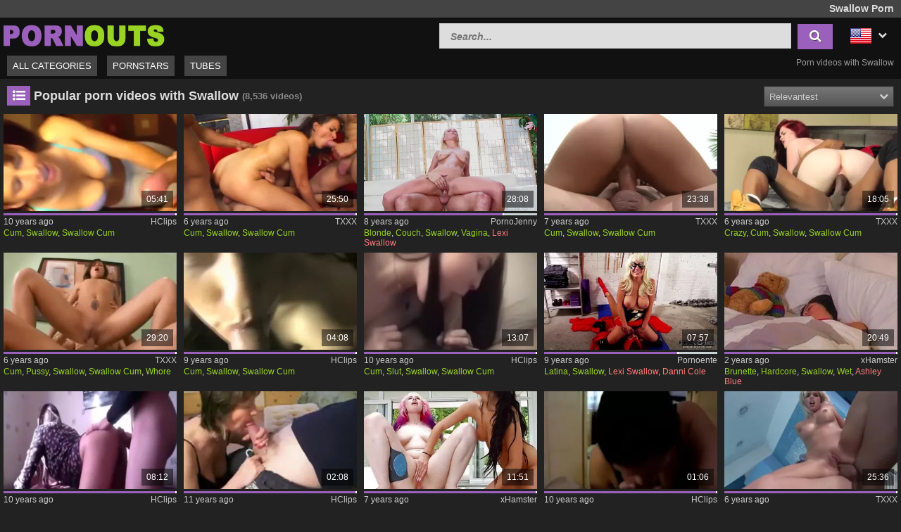

--- FILE ---
content_type: text/html; charset=UTF-8
request_url: https://www.pornouts.com/en/category/swallow
body_size: 27149
content:
<!DOCTYPE html>
<html lang="en">
    <head>	
	<meta charset="utf-8">
	<meta name="viewport" content="width=device-width, initial-scale=1, maximum-scale=1.0, user-scalable=no">
    <meta name="RATING" content="RTA-5042-1996-1400-1577-RTA">
	<title>Swallow Porn Videos - PORNOUTS.com</title>
	<base href="https://www.pornouts.com/"> 	
    <meta name="description" content="Swallow porn videos ✓✓ – CLICK HERE for daily new videos with Swallow ✓✓. The most popular porn are on PORNOUTS.com ✓✓.">
<meta name="robots" content="index,follow">
<meta property="og:site_name" content="PornOuts">
<meta property="og:type" content="website">
<meta property="og:locale" content="en_US">
<link rel="alternate" hreflang="de" href="https://www.pornouts.com/de/kategorie/schlucken">
<link rel="alternate" hreflang="cs" href="https://www.pornouts.com/cs/kategorie/polykani">
<link rel="alternate" hreflang="da" href="https://www.pornouts.com/da/kategori/sluge">
<link rel="alternate" hreflang="es" href="https://www.pornouts.com/es/categoria/tragar">
<link rel="alternate" hreflang="fi" href="https://www.pornouts.com/fi/kategoria/nieleminen">
<link rel="alternate" hreflang="fr" href="https://www.pornouts.com/fr/categorie/avaler">
<link rel="alternate" hreflang="it" href="https://www.pornouts.com/it/categoria/ingoio">
<link rel="alternate" hreflang="nl" href="https://www.pornouts.com/nl/categorie/slikken">
<link rel="alternate" hreflang="no" href="https://www.pornouts.com/no/kategori/svelge">
<link rel="alternate" hreflang="pt" href="https://www.pornouts.com/pt/categoria/engolir">
<link rel="alternate" hreflang="sk" href="https://www.pornouts.com/sk/kategorie/prehltanie">
<link rel="alternate" hreflang="sl" href="https://www.pornouts.com/sl/kategorija/poziranje">
<link rel="alternate" hreflang="sv" href="https://www.pornouts.com/sv/kategori/svaelja">
<link rel="canonical" href="https://www.pornouts.com/en/category/swallow">
<link rel="next" href="/en/category/swallow?p=2">
<link rel="shortcut icon" href="//www.pornouts.com/static/favicon.ico" type="image/x-icon">
    <link rel="apple-touch-icon" href="//www.pornouts.com/static/img/icons/apple-touch-icon.png">
    <link rel="apple-touch-icon" sizes="57x57" href="//www.pornouts.com/static/img/icons/apple-touch-icon-57x57.png">
    <link rel="apple-touch-icon" sizes="72x72" href="//www.pornouts.com/static/img/icons/apple-touch-icon-72x72.png">
    <link rel="apple-touch-icon" sizes="76x76" href="//www.pornouts.com/static/img/icons/apple-touch-icon-76x76.png">
    <link rel="apple-touch-icon" sizes="114x114" href="//www.pornouts.com/static/img/icons/apple-touch-icon-114x114.png">
    <link rel="apple-touch-icon" sizes="120x120" href="//www.pornouts.com/static/img/icons/apple-touch-icon-120x120.png">
    <link rel="apple-touch-icon" sizes="144x144" href="//www.pornouts.com/static/img/icons/apple-touch-icon-144x144.png">
    <link rel="apple-touch-icon" sizes="152x152" href="//www.pornouts.com/static/img/icons/apple-touch-icon-152x152.png">
    
	<!-- Latest compiled and minified CSS -->
	<link rel="stylesheet" href="https://maxcdn.bootstrapcdn.com/bootstrap/3.3.7/css/bootstrap.min.css">
	<link rel="stylesheet" href="https://maxcdn.bootstrapcdn.com/bootstrap/3.3.7/css/bootstrap-theme.min.css">
    <link rel="stylesheet" href="//www.pornouts.com/static/css/st_black_green.css?v=8">
    <link rel="stylesheet" href="//maxcdn.bootstrapcdn.com/font-awesome/4.6.3/css/font-awesome.min.css">
	<!--<script src="//ajax.googleapis.com/ajax/libs/jquery/2.1.4/jquery.min.js"></script>-->
    <script src="https://code.jquery.com/jquery-3.1.0.min.js"
			integrity="sha256-cCueBR6CsyA4/9szpPfrX3s49M9vUU5BgtiJj06wt/s="
			crossorigin="anonymous"></script>    
    <script src="//www.pornouts.com/static/script/jquery.lazyload.min.js"></script>
	<script src="//www.pornouts.com/static/script/jquery.blockUI.min.js"></script>
    <script src="//www.pornouts.com/static/script/jquery.autocomplete.min.js"></script>
	<!-- Latest compiled and minified JavaScript -->
	<!--<script src="https://maxcdn.bootstrapcdn.com/bootstrap/3.3.7/js/bootstrap.min.js"></script>-->
	<!--[if lt IE 9]>
    <script type="text/javascript" src="http://html5shiv.googlecode.com/svn/trunk/html5.js"></script>
    <![endif]-->
	 <script src="//www.pornouts.com/static/script/am.js?v=8"></script>	
     <script type="text/javascript"> 
         var baseUrl = "https://www.pornouts.com/";
         var languageUri = "en/";
         var languageCode = "en";
     </script>
</head>    <body>    
        <div id="overlay"></div>
        <header class="cf">
    <div class="top-bar cf">
        <div class="network-bar pull-left cf">
                    </div>        
                    <div class="pull-right">
                <h1>Swallow Porn</h1>            
            </div>
            </div>
    <div class="cont cf">
        <div class="fix-left">         
            <a title="Free Porn Videos" href="/en"><img class="logo" src="//www.pornouts.com/static/img/logo_400.png"></a>  
        </div>
        <div class="dyn-right">
            <div class="pull-right lang">				
    <div class="lang_box">
        <ul>
            <li><img alt="Flag of en" src="//www.pornouts.com/static/img/flags/en.png"> <i class="fa fa-chevron-down"></i>                
                                <ul class="box_style col3">
                                            <a title="Schlucken" href="https://www.pornouts.com/de/kategorie/schlucken">
                            <li>                           
                                <img alt="Flag of de"  src="//www.pornouts.com/static/img/flags/de.png">
                                <span>Deutsch</span>                                              
                            </li>
                        </a>          
                                            <a title="Polykání" href="https://www.pornouts.com/cs/kategorie/polykani">
                            <li>                           
                                <img alt="Flag of cs"  src="//www.pornouts.com/static/img/flags/cs.png">
                                <span>Čeština</span>                                              
                            </li>
                        </a>          
                                            <a title="Sluge" href="https://www.pornouts.com/da/kategori/sluge">
                            <li>                           
                                <img alt="Flag of da"  src="//www.pornouts.com/static/img/flags/da.png">
                                <span>Dansk</span>                                              
                            </li>
                        </a>          
                                            <a title="Tragar" href="https://www.pornouts.com/es/categoria/tragar">
                            <li>                           
                                <img alt="Flag of es"  src="//www.pornouts.com/static/img/flags/es.png">
                                <span>Español</span>                                              
                            </li>
                        </a>          
                                            <a title="Nieleminen" href="https://www.pornouts.com/fi/kategoria/nieleminen">
                            <li>                           
                                <img alt="Flag of fi"  src="//www.pornouts.com/static/img/flags/fi.png">
                                <span>Suomi</span>                                              
                            </li>
                        </a>          
                                            <a title="Avaler" href="https://www.pornouts.com/fr/categorie/avaler">
                            <li>                           
                                <img alt="Flag of fr"  src="//www.pornouts.com/static/img/flags/fr.png">
                                <span>Français</span>                                              
                            </li>
                        </a>          
                                            <a title="Ingoio" href="https://www.pornouts.com/it/categoria/ingoio">
                            <li>                           
                                <img alt="Flag of it"  src="//www.pornouts.com/static/img/flags/it.png">
                                <span>Italiano</span>                                              
                            </li>
                        </a>          
                                            <a title="Slikken" href="https://www.pornouts.com/nl/categorie/slikken">
                            <li>                           
                                <img alt="Flag of nl"  src="//www.pornouts.com/static/img/flags/nl.png">
                                <span>Nederlands</span>                                              
                            </li>
                        </a>          
                                            <a title="Svelge" href="https://www.pornouts.com/no/kategori/svelge">
                            <li>                           
                                <img alt="Flag of no"  src="//www.pornouts.com/static/img/flags/no.png">
                                <span>Norsk</span>                                              
                            </li>
                        </a>          
                                            <a title="Engolir" href="https://www.pornouts.com/pt/categoria/engolir">
                            <li>                           
                                <img alt="Flag of pt"  src="//www.pornouts.com/static/img/flags/pt.png">
                                <span>Português</span>                                              
                            </li>
                        </a>          
                                            <a title="Prehĺtanie" href="https://www.pornouts.com/sk/kategorie/prehltanie">
                            <li>                           
                                <img alt="Flag of sk"  src="//www.pornouts.com/static/img/flags/sk.png">
                                <span>Slovenčina</span>                                              
                            </li>
                        </a>          
                                            <a title="Požiranje" href="https://www.pornouts.com/sl/kategorija/poziranje">
                            <li>                           
                                <img alt="Flag of sl"  src="//www.pornouts.com/static/img/flags/sl.png">
                                <span>Slovenščina</span>                                              
                            </li>
                        </a>          
                                            <a title="Svälja" href="https://www.pornouts.com/sv/kategori/svaelja">
                            <li>                           
                                <img alt="Flag of sv"  src="//www.pornouts.com/static/img/flags/sv.png">
                                <span>Svenska</span>                                              
                            </li>
                        </a>          
                                    </ul>
            </li>
        </ul>
    </div>					
</div>	
            <div class="pull-right header_search">
                <form method="get" action="/en/search" onsubmit="blockScreen();">
                    <input autocomplete="off" class="autocomplete search_field" type="text" name="q" placeholder="Search..."/>
                    <div id="loading_search" class="hide"><i class="fa fa-circle-o-notch fa-spin"></i></div>
                    <button class="search_btn"><i class="fa fa-search"></i></button>
                </form>
            </div> 
        </div>
    </div>
    <div class="menu-bar cf">
        <nav id="cssmenu" class="pull-left">
            <div class="mini-menu cf">
                <div class="pull-left">                
                    <a title="Free Porn Videos" href="/en"><img class="small_logo" src="//www.pornouts.com/static/img/logo_400.png"></a>   
                </div>
                <div class="pull-right mg-r-10">                
                    <i id="menu-icon" class="fa fa-reorder"></i>
                    <i id="search-icon" class="fa fa-search"></i>
                </div>
            </div>
            <ul>
               <li><a href="/en">All categories</a></li>
               <li><a href="/en/pornstars">Pornstars</a></li>
               <li><a href="/en/tubes">Tubes</a></li>
                           </ul>
        </nav>
                    <div id="h2_header" class="pull-right">           
                <h2>Porn videos with Swallow</h2>            
            </div>
            </div>
</header>	
                <div id="wrapper" class="cf">     
          <div class="wrap_center">
            <div class="content pd-bt-20">
                <div class="cf">
    <div class="pull-left h3_small">
        <h3><i class="fa fa-list-ul fa-fw icon-nice"></i>Popular porn videos with Swallow</h3><small>(8,536<span class="hide-sm"> videos</span>)</small>
    </div>
        
    <div class="pull-right">        
                
        

<div class="sorting_box cf">           
    <span class="sortRight sortRightSel"><span class="hide-sm">Relevantest</span> <i class="hide-sm fa fa-chevron-down"></i><i class="show-sm fa fa-signal"></i> </span>
    <div class="options cf clearfix hide">
                    <a onclick="blockScreen();" href="/en/category/swallow">Relevantest</a>
                    <a onclick="blockScreen();" href="/en/category/swallow/new">Newest</a>
                    <a onclick="blockScreen();" href="/en/category/swallow/top-rated">Top rated</a>
                    <a onclick="blockScreen();" href="/en/category/swallow/most-viewed">Most viewed</a>
                    <a onclick="blockScreen();" href="/en/category/swallow/long">Longest</a>
              
    </div>          
</div>    </div>
</div>
<div class="video_box cf">
<div class="grid_box" data-tube_id="1">
   <div class="img_box" data-id="2466741">
       <div class="aspect-wrapper">
           <div class="aspect">
               <div class="thumb">
              <!--   <a title="Pigtailed large boobed girl swallows biggest cum" rel="nofollow" target="_blank" href="/en/video/2466741">
                    <img class="lazy" alt="Pigtailed large boobed girl swallows biggest cum" data-original="https://img.pornoschwamm.com/2/246/24667/2466741.webp">              
                 </a>     -->
                <a title="Pigtailed large boobed girl swallows biggest cum" rel="nofollow" target="_blank" href="/en/video/2466741">
                     <img class="lazy" alt="Pigtailed large boobed girl swallows biggest cum"  
                     
                        data-video="https://pv1.hclips.com/c1/videos/344000/344277/344277_tr.mp4"
                     
                    data-mode="0" data-original="https://img.pornoschwamm.com/2/246/24667/2466741.webp">                    
                 </a>           
                 <div class="duration">05:41</div>                 
                                </div>
           </div>
       </div>
                   <div class="rating-bar" title="%"><div style="width: %"></div></div>
              <div class="img_info">           
           <div class="cf">
               <span class="time_left">10 years ago</span>
               <a class="tube_right" href="/en/tube/hclips">HClips</a>
           </div>  
                      <div class="cats">
               <a title="Cum porn" href="/en/category/cum">Cum</a>, <a title="Swallow porn" href="/en/category/swallow">Swallow</a>, <a title="Swallow Cum porn" href="/en/category/swallow-cum">Swallow Cum</a>               
           </div>
         </div>
    </div>
</div><div class="grid_box" data-tube_id="2">
   <div class="img_box" data-id="4166844">
       <div class="aspect-wrapper">
           <div class="aspect">
               <div class="thumb">
              <!--   <a title="Horny Gala Cruz Fucks Three Guys And Swallow" rel="nofollow" target="_blank" href="/en/video/4166844">
                    <img class="lazy" alt="Horny Gala Cruz Fucks Three Guys And Swallow" data-original="https://img.pornoschwamm.com/4/416/41668/4166844.webp">              
                 </a>     -->
                <a title="Horny Gala Cruz Fucks Three Guys And Swallow" rel="nofollow" target="_blank" href="/en/video/4166844">
                     <img class="lazy" alt="Horny Gala Cruz Fucks Three Guys And Swallow"  
                     
                        data-video="https://vp2.txxx.com/c12/videos/13402000/13402393/13402393_tr.mp4"
                     
                    data-mode="0" data-original="https://img.pornoschwamm.com/4/416/41668/4166844.webp">                    
                 </a>           
                 <div class="duration">25:50</div>                 
                                </div>
           </div>
       </div>
                   <div class="rating-bar" title="%"><div style="width: %"></div></div>
              <div class="img_info">           
           <div class="cf">
               <span class="time_left">6 years ago</span>
               <a class="tube_right" href="/en/tube/txxx">TXXX</a>
           </div>  
                      <div class="cats">
               <a title="Cum porn" href="/en/category/cum">Cum</a>, <a title="Swallow porn" href="/en/category/swallow">Swallow</a>, <a title="Swallow Cum porn" href="/en/category/swallow-cum">Swallow Cum</a>               
           </div>
         </div>
    </div>
</div><div class="grid_box" data-tube_id="4">
   <div class="img_box" data-id="7296611">
       <div class="aspect-wrapper">
           <div class="aspect">
               <div class="thumb">
              <!--   <a title="Hot Lexi Swallow bangs with hairless man on the couch" rel="nofollow" target="_blank" href="/en/video/7296611">
                    <img class="lazy" alt="Hot Lexi Swallow bangs with hairless man on the couch" data-original="https://img.pornoschwamm.com/7/729/72966/7296611.webp">              
                 </a>     -->
                <a title="Hot Lexi Swallow bangs with hairless man on the couch" rel="nofollow" target="_blank" href="/en/video/7296611">
                     <img class="lazy" alt="Hot Lexi Swallow bangs with hairless man on the couch"  
                     
                        data-video="https://ovhv66.twincdn.com/previews/28/28086/preview.mp4"
                     
                    data-mode="0" data-original="https://img.pornoschwamm.com/7/729/72966/7296611.webp">                    
                 </a>           
                 <div class="duration">28:08</div>                 
                                </div>
           </div>
       </div>
                   <div class="rating-bar" title="81%"><div style="width: 81%"></div></div>
              <div class="img_info">           
           <div class="cf">
               <span class="time_left">8 years ago</span>
               <a class="tube_right" href="/en/tube/pornojenny">PornoJenny</a>
           </div>  
                      <div class="cats">
               <a title="Blonde porn" href="/en/category/blonde">Blonde</a>, <a title="Couch porn" href="/en/category/couch">Couch</a>, <a title="Swallow porn" href="/en/category/swallow">Swallow</a>, <a title="Vagina porn" href="/en/category/vagina">Vagina</a>, <a title="Lexi Swallow" class="star"  href="/en/pornstar/lexi-swallow">Lexi Swallow</a>               
           </div>
         </div>
    </div>
</div><div class="grid_box" data-tube_id="2">
   <div class="img_box" data-id="5197536">
       <div class="aspect-wrapper">
           <div class="aspect">
               <div class="thumb">
              <!--   <a title="Desirable hottie Natasha swallows a hot load" rel="nofollow" target="_blank" href="/en/video/5197536">
                    <img class="lazy" alt="Desirable hottie Natasha swallows a hot load" data-original="https://img.pornoschwamm.com/5/519/51975/5197536.webp">              
                 </a>     -->
                <a title="Desirable hottie Natasha swallows a hot load" rel="nofollow" target="_blank" href="/en/video/5197536">
                     <img class="lazy" alt="Desirable hottie Natasha swallows a hot load"  
                     
                        data-video="https://vp2.txxx.com/c12/videos/8704000/8704801/8704801_tr.mp4"
                     
                    data-mode="0" data-original="https://img.pornoschwamm.com/5/519/51975/5197536.webp">                    
                 </a>           
                 <div class="duration">23:38</div>                 
                                </div>
           </div>
       </div>
                   <div class="rating-bar" title="%"><div style="width: %"></div></div>
              <div class="img_info">           
           <div class="cf">
               <span class="time_left">7 years ago</span>
               <a class="tube_right" href="/en/tube/txxx">TXXX</a>
           </div>  
                      <div class="cats">
               <a title="Cum porn" href="/en/category/cum">Cum</a>, <a title="Swallow porn" href="/en/category/swallow">Swallow</a>, <a title="Swallow Cum porn" href="/en/category/swallow-cum">Swallow Cum</a>               
           </div>
         </div>
    </div>
</div><div class="grid_box" data-tube_id="2">
   <div class="img_box" data-id="4339927">
       <div class="aspect-wrapper">
           <div class="aspect">
               <div class="thumb">
              <!--   <a title="Crazy porn movie Cum Swallowing great watch show" rel="nofollow" target="_blank" href="/en/video/4339927">
                    <img class="lazy" alt="Crazy porn movie Cum Swallowing great watch show" data-original="https://img.pornoschwamm.com/4/433/43399/4339927.webp">              
                 </a>     -->
                <a title="Crazy porn movie Cum Swallowing great watch show" rel="nofollow" target="_blank" href="/en/video/4339927">
                     <img class="lazy" alt="Crazy porn movie Cum Swallowing great watch show"  
                     
                        data-video="https://vp2.txxx.com/c12/videos/12790000/12790405/12790405_tr.mp4"
                     
                    data-mode="0" data-original="https://img.pornoschwamm.com/4/433/43399/4339927.webp">                    
                 </a>           
                 <div class="duration">18:05</div>                 
                                </div>
           </div>
       </div>
                   <div class="rating-bar" title="%"><div style="width: %"></div></div>
              <div class="img_info">           
           <div class="cf">
               <span class="time_left">6 years ago</span>
               <a class="tube_right" href="/en/tube/txxx">TXXX</a>
           </div>  
                      <div class="cats">
               <a title="Crazy porn" href="/en/category/crazy">Crazy</a>, <a title="Cum porn" href="/en/category/cum">Cum</a>, <a title="Swallow porn" href="/en/category/swallow">Swallow</a>, <a title="Swallow Cum porn" href="/en/category/swallow-cum">Swallow Cum</a>               
           </div>
         </div>
    </div>
</div><div class="grid_box" data-tube_id="2">
   <div class="img_box" data-id="5197602">
       <div class="aspect-wrapper">
           <div class="aspect">
               <div class="thumb">
              <!--   <a title="Whore swallows Donny Long cum after he breaks her pussy hard" rel="nofollow" target="_blank" href="/en/video/5197602">
                    <img class="lazy" alt="Whore swallows Donny Long cum after he breaks her pussy hard" data-original="https://img.pornoschwamm.com/5/519/51976/5197602.webp">              
                 </a>     -->
                <a title="Whore swallows Donny Long cum after he breaks her pussy hard" rel="nofollow" target="_blank" href="/en/video/5197602">
                     <img class="lazy" alt="Whore swallows Donny Long cum after he breaks her pussy hard"  
                     
                        data-video="https://vp2.txxx.com/c12/videos/8705000/8705110/8705110_tr.mp4"
                     
                    data-mode="0" data-original="https://img.pornoschwamm.com/5/519/51976/5197602.webp">                    
                 </a>           
                 <div class="duration">29:20</div>                 
                                </div>
           </div>
       </div>
                   <div class="rating-bar" title="%"><div style="width: %"></div></div>
              <div class="img_info">           
           <div class="cf">
               <span class="time_left">6 years ago</span>
               <a class="tube_right" href="/en/tube/txxx">TXXX</a>
           </div>  
                      <div class="cats">
               <a title="Cum porn" href="/en/category/cum">Cum</a>, <a title="Pussy porn" href="/en/category/pussy">Pussy</a>, <a title="Swallow porn" href="/en/category/swallow">Swallow</a>, <a title="Swallow Cum porn" href="/en/category/swallow-cum">Swallow Cum</a>, <a title="Whore porn" href="/en/category/whore">Whore</a>               
           </div>
         </div>
    </div>
</div><div class="grid_box" data-tube_id="1">
   <div class="img_box" data-id="2376547">
       <div class="aspect-wrapper">
           <div class="aspect">
               <div class="thumb">
              <!--   <a title="Get ready to swallow it" rel="nofollow" target="_blank" href="/en/video/2376547">
                    <img class="lazy" alt="Get ready to swallow it" data-original="https://img.pornoschwamm.com/2/237/23765/2376547.webp">              
                 </a>     -->
                <a title="Get ready to swallow it" rel="nofollow" target="_blank" href="/en/video/2376547">
                     <img class="lazy" alt="Get ready to swallow it"  
                     
                        data-video="https://pv1.hclips.com/c1/videos/683000/683201/683201_tr.mp4"
                     
                    data-mode="0" data-original="https://img.pornoschwamm.com/2/237/23765/2376547.webp">                    
                 </a>           
                 <div class="duration">04:08</div>                 
                                </div>
           </div>
       </div>
                   <div class="rating-bar" title="%"><div style="width: %"></div></div>
              <div class="img_info">           
           <div class="cf">
               <span class="time_left">9 years ago</span>
               <a class="tube_right" href="/en/tube/hclips">HClips</a>
           </div>  
                      <div class="cats">
               <a title="Cum porn" href="/en/category/cum">Cum</a>, <a title="Swallow porn" href="/en/category/swallow">Swallow</a>, <a title="Swallow Cum porn" href="/en/category/swallow-cum">Swallow Cum</a>               
           </div>
         </div>
    </div>
</div><div class="grid_box" data-tube_id="1">
   <div class="img_box" data-id="2383075">
       <div class="aspect-wrapper">
           <div class="aspect">
               <div class="thumb">
              <!--   <a title="Slutty girl swallows sperm" rel="nofollow" target="_blank" href="/en/video/2383075">
                    <img class="lazy" alt="Slutty girl swallows sperm" data-original="https://img.pornoschwamm.com/2/238/23830/2383075.webp">              
                 </a>     -->
                <a title="Slutty girl swallows sperm" rel="nofollow" target="_blank" href="/en/video/2383075">
                     <img class="lazy" alt="Slutty girl swallows sperm"  
                     
                        data-video="https://pv1.hclips.com/c1/videos/696000/696367/696367_tr.mp4"
                     
                    data-mode="0" data-original="https://img.pornoschwamm.com/2/238/23830/2383075.webp">                    
                 </a>           
                 <div class="duration">13:07</div>                 
                                </div>
           </div>
       </div>
                   <div class="rating-bar" title="%"><div style="width: %"></div></div>
              <div class="img_info">           
           <div class="cf">
               <span class="time_left">10 years ago</span>
               <a class="tube_right" href="/en/tube/hclips">HClips</a>
           </div>  
                      <div class="cats">
               <a title="Cum porn" href="/en/category/cum">Cum</a>, <a title="Slut porn" href="/en/category/slut">Slut</a>, <a title="Swallow porn" href="/en/category/swallow">Swallow</a>, <a title="Swallow Cum porn" href="/en/category/swallow-cum">Swallow Cum</a>               
           </div>
         </div>
    </div>
</div><div class="grid_box" data-tube_id="6">
   <div class="img_box" data-id="7213925">
       <div class="aspect-wrapper">
           <div class="aspect">
               <div class="thumb">
              <!--   <a title="Lesbian costume sex with Lexi Swallow and Danni Cole" rel="nofollow" target="_blank" href="/en/video/7213925">
                    <img class="lazy" alt="Lesbian costume sex with Lexi Swallow and Danni Cole" data-original="https://img.pornoschwamm.com/7/721/72139/7213925.webp">              
                 </a>     -->
                <a title="Lesbian costume sex with Lexi Swallow and Danni Cole" rel="nofollow" target="_blank" href="/en/video/7213925">
                     <img class="lazy" alt="Lesbian costume sex with Lexi Swallow and Danni Cole"  
                     
                        data-video="https://ovhv66.twincdn.com/previews/23/23352/preview.mp4"
                     
                    data-mode="0" data-original="https://img.pornoschwamm.com/7/721/72139/7213925.webp">                    
                 </a>           
                 <div class="duration">07:57</div>                 
                                </div>
           </div>
       </div>
                   <div class="rating-bar" title="77.8%"><div style="width: 77.8%"></div></div>
              <div class="img_info">           
           <div class="cf">
               <span class="time_left">9 years ago</span>
               <a class="tube_right" href="/en/tube/pornoente">Pornoente</a>
           </div>  
                      <div class="cats">
               <a title="Latina porn" href="/en/category/latina">Latina</a>, <a title="Swallow porn" href="/en/category/swallow">Swallow</a>, <a title="Lexi Swallow" class="star"  href="/en/pornstar/lexi-swallow">Lexi Swallow</a>, <a title="Danni Cole" class="star"  href="/en/pornstar/danni-cole">Danni Cole</a>               
           </div>
         </div>
    </div>
</div><div class="grid_box" data-tube_id="8">
   <div class="img_box" data-id="10160156">
       <div class="aspect-wrapper">
           <div class="aspect">
               <div class="thumb">
              <!--   <a title="Hot Brunette Ashley Blue Blows And Swallows" rel="nofollow" target="_blank" href="/en/video/10160156">
                    <img class="lazy" alt="Hot Brunette Ashley Blue Blows And Swallows" data-original="https://img.pornoschwamm.com/10/1016/101601/10160156.webp">              
                 </a>     -->
                <a title="Hot Brunette Ashley Blue Blows And Swallows" rel="nofollow" target="_blank" href="/en/video/10160156">
                     <img class="lazy" alt="Hot Brunette Ashley Blue Blows And Swallows"  
                     
                        data-video="https://thumb-v4.xhcdn.com/a/4qWbMyfUNPhM6XSNOwkYsA/022/994/944/320x240.t.mp4"
                     
                    data-mode="0" data-original="https://img.pornoschwamm.com/10/1016/101601/10160156.webp">                    
                 </a>           
                 <div class="duration">20:49</div>                 
                                </div>
           </div>
       </div>
                   <div class="rating-bar" title="%"><div style="width: %"></div></div>
              <div class="img_info">           
           <div class="cf">
               <span class="time_left">2 years ago</span>
               <a class="tube_right" href="/en/tube/xhamster">xHamster</a>
           </div>  
                      <div class="cats">
               <a title="Brunette porn" href="/en/category/brunette">Brunette</a>, <a title="Hardcore porn" href="/en/category/hardcore">Hardcore</a>, <a title="Swallow porn" href="/en/category/swallow">Swallow</a>, <a title="Wet porn" href="/en/category/wet">Wet</a>, <a title="Ashley Blue" class="star"  href="/en/pornstar/ashley-blue">Ashley Blue</a>               
           </div>
         </div>
    </div>
</div><div class="grid_box" data-tube_id="1">
   <div class="img_box" data-id="2466310">
       <div class="aspect-wrapper">
           <div class="aspect">
               <div class="thumb">
              <!--   <a title="Super hawt cutie sucks and rides his shlong, ends with cum swallow" rel="nofollow" target="_blank" href="/en/video/2466310">
                    <img class="lazy" alt="Super hawt cutie sucks and rides his shlong, ends with cum swallow" data-original="https://img.pornoschwamm.com/2/246/24663/2466310.webp">              
                 </a>     -->
                <a title="Super hawt cutie sucks and rides his shlong, ends with cum swallow" rel="nofollow" target="_blank" href="/en/video/2466310">
                     <img class="lazy" alt="Super hawt cutie sucks and rides his shlong, ends with cum swallow"  
                     
                        data-video="https://pv1.hclips.com/c1/videos/342000/342963/342963_tr.mp4"
                     
                    data-mode="0" data-original="https://img.pornoschwamm.com/2/246/24663/2466310.webp">                    
                 </a>           
                 <div class="duration">08:12</div>                 
                                </div>
           </div>
       </div>
                   <div class="rating-bar" title="%"><div style="width: %"></div></div>
              <div class="img_info">           
           <div class="cf">
               <span class="time_left">10 years ago</span>
               <a class="tube_right" href="/en/tube/hclips">HClips</a>
           </div>  
                      <div class="cats">
               <a title="Cum porn" href="/en/category/cum">Cum</a>, <a title="Suck porn" href="/en/category/suck">Suck</a>, <a title="Swallow porn" href="/en/category/swallow">Swallow</a>, <a title="Swallow Cum porn" href="/en/category/swallow-cum">Swallow Cum</a>               
           </div>
         </div>
    </div>
</div><div class="grid_box" data-tube_id="1">
   <div class="img_box" data-id="2550384">
       <div class="aspect-wrapper">
           <div class="aspect">
               <div class="thumb">
              <!--   <a title="woman gives great head swallows his load and keeps engulfing" rel="nofollow" target="_blank" href="/en/video/2550384">
                    <img class="lazy" alt="woman gives great head swallows his load and keeps engulfing" data-original="https://img.pornoschwamm.com/2/255/25503/2550384.webp">              
                 </a>     -->
                <a title="woman gives great head swallows his load and keeps engulfing" rel="nofollow" target="_blank" href="/en/video/2550384">
                     <img class="lazy" alt="woman gives great head swallows his load and keeps engulfing"  
                     
                        data-video="https://pv1.hclips.com/c1/videos/157000/157516/157516_tr.mp4"
                     
                    data-mode="0" data-original="https://img.pornoschwamm.com/2/255/25503/2550384.webp">                    
                 </a>           
                 <div class="duration">02:08</div>                 
                                </div>
           </div>
       </div>
                   <div class="rating-bar" title="%"><div style="width: %"></div></div>
              <div class="img_info">           
           <div class="cf">
               <span class="time_left">11 years ago</span>
               <a class="tube_right" href="/en/tube/hclips">HClips</a>
           </div>  
                      <div class="cats">
               <a title="Cum porn" href="/en/category/cum">Cum</a>, <a title="Swallow porn" href="/en/category/swallow">Swallow</a>, <a title="Swallow Cum porn" href="/en/category/swallow-cum">Swallow Cum</a>               
           </div>
         </div>
    </div>
</div><div class="grid_box" data-tube_id="8">
   <div class="img_box" data-id="8058620">
       <div class="aspect-wrapper">
           <div class="aspect">
               <div class="thumb">
              <!--   <a title="Daphne Klyde and Proxy Paige messy swallow threesome fuck" rel="nofollow" target="_blank" href="/en/video/8058620">
                    <img class="lazy" alt="Daphne Klyde and Proxy Paige messy swallow threesome fuck" data-original="https://img.pornoschwamm.com/8/805/80586/8058620.webp">              
                 </a>     -->
                <a title="Daphne Klyde and Proxy Paige messy swallow threesome fuck" rel="nofollow" target="_blank" href="/en/video/8058620">
                     <img class="lazy" alt="Daphne Klyde and Proxy Paige messy swallow threesome fuck"  
                     
                        data-video="https://thumb-v5.xhcdn.com/a/eETPT0j9uzdvo619rocw8w/010/454/075/320x240.t.mp4"
                     
                    data-mode="0" data-original="https://img.pornoschwamm.com/8/805/80586/8058620.webp">                    
                 </a>           
                 <div class="duration">11:51</div>                 
                                </div>
           </div>
       </div>
                   <div class="rating-bar" title="%"><div style="width: %"></div></div>
              <div class="img_info">           
           <div class="cf">
               <span class="time_left">7 years ago</span>
               <a class="tube_right" href="/en/tube/xhamster">xHamster</a>
           </div>  
                      <div class="cats">
               <a title="European porn" href="/en/category/european">European</a>, <a title="Messy porn" href="/en/category/messy">Messy</a>, <a title="Swallow porn" href="/en/category/swallow">Swallow</a>, <a title="Threesome porn" href="/en/category/threesome">Threesome</a>, <a title="Proxy Paige" class="star"  href="/en/pornstar/proxy-paige">Proxy Paige</a>, <a title="Thomas Stone" class="star"  href="/en/pornstar/thomas-stone">Thomas Stone</a>               
           </div>
         </div>
    </div>
</div><div class="grid_box" data-tube_id="1">
   <div class="img_box" data-id="2608415">
       <div class="aspect-wrapper">
           <div class="aspect">
               <div class="thumb">
              <!--   <a title="I would love to watch a movie scene of her swallowing your load" rel="nofollow" target="_blank" href="/en/video/2608415">
                    <img class="lazy" alt="I would love to watch a movie scene of her swallowing your load" data-original="https://img.pornoschwamm.com/2/260/26084/2608415.webp">              
                 </a>     -->
                <a title="I would love to watch a movie scene of her swallowing your load" rel="nofollow" target="_blank" href="/en/video/2608415">
                     <img class="lazy" alt="I would love to watch a movie scene of her swallowing your load"  
                     
                        data-video="https://pv1.hclips.com/c1/videos/155000/155493/155493_tr.mp4"
                     
                    data-mode="0" data-original="https://img.pornoschwamm.com/2/260/26084/2608415.webp">                    
                 </a>           
                 <div class="duration">01:06</div>                 
                                </div>
           </div>
       </div>
                   <div class="rating-bar" title="%"><div style="width: %"></div></div>
              <div class="img_info">           
           <div class="cf">
               <span class="time_left">10 years ago</span>
               <a class="tube_right" href="/en/tube/hclips">HClips</a>
           </div>  
                      <div class="cats">
               <a title="Cum porn" href="/en/category/cum">Cum</a>, <a title="Swallow porn" href="/en/category/swallow">Swallow</a>, <a title="Swallow Cum porn" href="/en/category/swallow-cum">Swallow Cum</a>               
           </div>
         </div>
    </div>
</div><div class="grid_box" data-tube_id="2">
   <div class="img_box" data-id="5198116">
       <div class="aspect-wrapper">
           <div class="aspect">
               <div class="thumb">
              <!--   <a title="Stunning Stella swallows a massive load" rel="nofollow" target="_blank" href="/en/video/5198116">
                    <img class="lazy" alt="Stunning Stella swallows a massive load" data-original="https://img.pornoschwamm.com/5/519/51981/5198116.webp">              
                 </a>     -->
                <a title="Stunning Stella swallows a massive load" rel="nofollow" target="_blank" href="/en/video/5198116">
                     <img class="lazy" alt="Stunning Stella swallows a massive load"  
                     
                        data-video="https://vp2.txxx.com/c12/videos/8707000/8707393/8707393_tr.mp4"
                     
                    data-mode="0" data-original="https://img.pornoschwamm.com/5/519/51981/5198116.webp">                    
                 </a>           
                 <div class="duration">25:36</div>                 
                                </div>
           </div>
       </div>
                   <div class="rating-bar" title="%"><div style="width: %"></div></div>
              <div class="img_info">           
           <div class="cf">
               <span class="time_left">6 years ago</span>
               <a class="tube_right" href="/en/tube/txxx">TXXX</a>
           </div>  
                      <div class="cats">
               <a title="Ass porn" href="/en/category/ass">Ass</a>, <a title="Cum porn" href="/en/category/cum">Cum</a>, <a title="Swallow porn" href="/en/category/swallow">Swallow</a>, <a title="Swallow Cum porn" href="/en/category/swallow-cum">Swallow Cum</a>               
           </div>
         </div>
    </div>
</div><div class="grid_box" data-tube_id="1">
   <div class="img_box" data-id="2518691">
       <div class="aspect-wrapper">
           <div class="aspect">
               <div class="thumb">
              <!--   <a title="Dilettante Hotty Swallows Cum" rel="nofollow" target="_blank" href="/en/video/2518691">
                    <img class="lazy" alt="Dilettante Hotty Swallows Cum" data-original="https://img.pornoschwamm.com/2/251/25186/2518691.webp">              
                 </a>     -->
                <a title="Dilettante Hotty Swallows Cum" rel="nofollow" target="_blank" href="/en/video/2518691">
                     <img class="lazy" alt="Dilettante Hotty Swallows Cum"  
                     
                        data-video="https://pv1.hclips.com/c1/videos/312000/312451/312451_tr.mp4"
                     
                    data-mode="0" data-original="https://img.pornoschwamm.com/2/251/25186/2518691.webp">                    
                 </a>           
                 <div class="duration">03:52</div>                 
                                </div>
           </div>
       </div>
                   <div class="rating-bar" title="%"><div style="width: %"></div></div>
              <div class="img_info">           
           <div class="cf">
               <span class="time_left">8 years ago</span>
               <a class="tube_right" href="/en/tube/hclips">HClips</a>
           </div>  
                      <div class="cats">
               <a title="Cum porn" href="/en/category/cum">Cum</a>, <a title="Swallow porn" href="/en/category/swallow">Swallow</a>, <a title="Swallow Cum porn" href="/en/category/swallow-cum">Swallow Cum</a>               
           </div>
         </div>
    </div>
</div><div class="grid_box" data-tube_id="2">
   <div class="img_box" data-id="6132605">
       <div class="aspect-wrapper">
           <div class="aspect">
               <div class="thumb">
              <!--   <a title="Ama suck fuck swallow" rel="nofollow" target="_blank" href="/en/video/6132605">
                    <img class="lazy" alt="Ama suck fuck swallow" data-original="https://img.pornoschwamm.com/6/613/61326/6132605.webp">              
                 </a>     -->
                <a title="Ama suck fuck swallow" rel="nofollow" target="_blank" href="/en/video/6132605">
                     <img class="lazy" alt="Ama suck fuck swallow"  
                     
                        data-video="https://vp1.txxx.com/c6/videos/3971000/3971641/3971641_tr.mp4"
                     
                    data-mode="0" data-original="https://img.pornoschwamm.com/6/613/61326/6132605.webp">                    
                 </a>           
                 <div class="duration">05:00</div>                 
                                </div>
           </div>
       </div>
                   <div class="rating-bar" title="%"><div style="width: %"></div></div>
              <div class="img_info">           
           <div class="cf">
               <span class="time_left">8 years ago</span>
               <a class="tube_right" href="/en/tube/txxx">TXXX</a>
           </div>  
                      <div class="cats">
               <a title="Cum porn" href="/en/category/cum">Cum</a>, <a title="Suck porn" href="/en/category/suck">Suck</a>, <a title="Swallow porn" href="/en/category/swallow">Swallow</a>, <a title="Swallow Cum porn" href="/en/category/swallow-cum">Swallow Cum</a>               
           </div>
         </div>
    </div>
</div><div class="grid_box" data-tube_id="1">
   <div class="img_box" data-id="2550135">
       <div class="aspect-wrapper">
           <div class="aspect">
               <div class="thumb">
              <!--   <a title="titty fucking his large weenie during the time that blowing in advance of this babe swallows" rel="nofollow" target="_blank" href="/en/video/2550135">
                    <img class="lazy" alt="titty fucking his large weenie during the time that blowing in advance of this babe swallows" data-original="https://img.pornoschwamm.com/2/255/25501/2550135.webp">              
                 </a>     -->
                <a title="titty fucking his large weenie during the time that blowing in advance of this babe swallows" rel="nofollow" target="_blank" href="/en/video/2550135">
                     <img class="lazy" alt="titty fucking his large weenie during the time that blowing in advance of this babe swallows"  
                     
                        data-video="https://pv1.hclips.com/c1/videos/157000/157260/157260_tr.mp4"
                     
                    data-mode="0" data-original="https://img.pornoschwamm.com/2/255/25501/2550135.webp">                    
                 </a>           
                 <div class="duration">02:12</div>                 
                                </div>
           </div>
       </div>
                   <div class="rating-bar" title="%"><div style="width: %"></div></div>
              <div class="img_info">           
           <div class="cf">
               <span class="time_left">10 years ago</span>
               <a class="tube_right" href="/en/tube/hclips">HClips</a>
           </div>  
                      <div class="cats">
               <a title="Babe porn" href="/en/category/babe">Babe</a>, <a title="Cum porn" href="/en/category/cum">Cum</a>, <a title="Swallow porn" href="/en/category/swallow">Swallow</a>, <a title="Swallow Cum porn" href="/en/category/swallow-cum">Swallow Cum</a>               
           </div>
         </div>
    </div>
</div><div class="grid_box" data-tube_id="8">
   <div class="img_box" data-id="8168281">
       <div class="aspect-wrapper">
           <div class="aspect">
               <div class="thumb">
              <!--   <a title="Cum for me and swallow it all down CEI" rel="nofollow" target="_blank" href="/en/video/8168281">
                    <img class="lazy" alt="Cum for me and swallow it all down CEI" data-original="https://img.pornoschwamm.com/8/816/81682/8168281.webp">              
                 </a>     -->
                <a title="Cum for me and swallow it all down CEI" rel="nofollow" target="_blank" href="/en/video/8168281">
                     <img class="lazy" alt="Cum for me and swallow it all down CEI"  
                     
                        data-video="https://thumb-v8.xhcdn.com/a/KSOUn3S9_dKvlyMA9T_qXQ/011/331/938/320x240.t.mp4"
                     
                    data-mode="0" data-original="https://img.pornoschwamm.com/8/816/81682/8168281.webp">                    
                 </a>           
                 <div class="duration">08:01</div>                 
                                </div>
           </div>
       </div>
                   <div class="rating-bar" title="%"><div style="width: %"></div></div>
              <div class="img_info">           
           <div class="cf">
               <span class="time_left">6 years ago</span>
               <a class="tube_right" href="/en/tube/xhamster">xHamster</a>
           </div>  
                      <div class="cats">
               <a title="Cum porn" href="/en/category/cum">Cum</a>, <a title="Swallow porn" href="/en/category/swallow">Swallow</a>, <a title="Swallow Cum porn" href="/en/category/swallow-cum">Swallow Cum</a>, <a title="Penny Barber" class="star"  href="/en/pornstar/penny-barber">Penny Barber</a>, <a title="Savannah Fox" class="star"  href="/en/pornstar/savannah-fox">Savannah Fox</a>               
           </div>
         </div>
    </div>
</div><div class="grid_box" data-tube_id="2">
   <div class="img_box" data-id="6154050">
       <div class="aspect-wrapper">
           <div class="aspect">
               <div class="thumb">
              <!--   <a title="Mates cougar mom swallows from my used condom" rel="nofollow" target="_blank" href="/en/video/6154050">
                    <img class="lazy" alt="Mates cougar mom swallows from my used condom" data-original="https://img.pornoschwamm.com/6/615/61540/6154050.webp">              
                 </a>     -->
                <a title="Mates cougar mom swallows from my used condom" rel="nofollow" target="_blank" href="/en/video/6154050">
                     <img class="lazy" alt="Mates cougar mom swallows from my used condom"  
                     
                        data-video="https://vp1.txxx.com/c8/videos/3771000/3771235/3771235_tr.mp4"
                     
                    data-mode="0" data-original="https://img.pornoschwamm.com/6/615/61540/6154050.webp">                    
                 </a>           
                 <div class="duration">08:24</div>                 
                                </div>
           </div>
       </div>
                   <div class="rating-bar" title="%"><div style="width: %"></div></div>
              <div class="img_info">           
           <div class="cf">
               <span class="time_left">8 years ago</span>
               <a class="tube_right" href="/en/tube/txxx">TXXX</a>
           </div>  
                      <div class="cats">
               <a title="Condom porn" href="/en/category/condom">Condom</a>, <a title="Cougar porn" href="/en/category/cougar">Cougar</a>, <a title="Cum porn" href="/en/category/cum">Cum</a>, <a title="Swallow porn" href="/en/category/swallow">Swallow</a>, <a title="Swallow Cum porn" href="/en/category/swallow-cum">Swallow Cum</a>               
           </div>
         </div>
    </div>
</div><div class="grid_box" data-tube_id="8">
   <div class="img_box" data-id="8058623">
       <div class="aspect-wrapper">
           <div class="aspect">
               <div class="thumb">
              <!--   <a title="Jemma Valentine and Katarina Muti messy swallow threesome" rel="nofollow" target="_blank" href="/en/video/8058623">
                    <img class="lazy" alt="Jemma Valentine and Katarina Muti messy swallow threesome" data-original="https://img.pornoschwamm.com/8/805/80586/8058623.webp">              
                 </a>     -->
                <a title="Jemma Valentine and Katarina Muti messy swallow threesome" rel="nofollow" target="_blank" href="/en/video/8058623">
                     <img class="lazy" alt="Jemma Valentine and Katarina Muti messy swallow threesome"  
                     
                        data-video="https://thumb-v8.xhcdn.com/a/5T-1CmUSRkFMO6T_UQ-tSA/010/454/078/320x240.t.mp4"
                     
                    data-mode="0" data-original="https://img.pornoschwamm.com/8/805/80586/8058623.webp">                    
                 </a>           
                 <div class="duration">11:51</div>                 
                                </div>
           </div>
       </div>
                   <div class="rating-bar" title="%"><div style="width: %"></div></div>
              <div class="img_info">           
           <div class="cf">
               <span class="time_left">7 years ago</span>
               <a class="tube_right" href="/en/tube/xhamster">xHamster</a>
           </div>  
                      <div class="cats">
               <a title="European porn" href="/en/category/european">European</a>, <a title="Messy porn" href="/en/category/messy">Messy</a>, <a title="Swallow porn" href="/en/category/swallow">Swallow</a>, <a title="Threesome porn" href="/en/category/threesome">Threesome</a>, <a title="Jemma Valentine" class="star"  href="/en/pornstar/jemma-valentine">Jemma Valentine</a>, <a title="Katarina Muti" class="star"  href="/en/pornstar/katarina-muti">Katarina Muti</a>               
           </div>
         </div>
    </div>
</div><div class="grid_box" data-tube_id="2">
   <div class="img_box" data-id="3931156">
       <div class="aspect-wrapper">
           <div class="aspect">
               <div class="thumb">
              <!--   <a title="Cum-Swallowing Is Good For The Throat - AMA Video" rel="nofollow" target="_blank" href="/en/video/3931156">
                    <img class="lazy" alt="Cum-Swallowing Is Good For The Throat - AMA Video" data-original="https://img.pornoschwamm.com/3/393/39311/3931156.webp">              
                 </a>     -->
                <a title="Cum-Swallowing Is Good For The Throat - AMA Video" rel="nofollow" target="_blank" href="/en/video/3931156">
                     <img class="lazy" alt="Cum-Swallowing Is Good For The Throat - AMA Video"  
                     
                        data-video="https://vp2.txxx.com/c12/videos/14381000/14381703/14381703_tr.mp4"
                     
                    data-mode="0" data-original="https://img.pornoschwamm.com/3/393/39311/3931156.webp">                    
                 </a>           
                 <div class="duration">15:40</div>                 
                                </div>
           </div>
       </div>
                   <div class="rating-bar" title="%"><div style="width: %"></div></div>
              <div class="img_info">           
           <div class="cf">
               <span class="time_left">6 years ago</span>
               <a class="tube_right" href="/en/tube/txxx">TXXX</a>
           </div>  
                      <div class="cats">
               <a title="Cum porn" href="/en/category/cum">Cum</a>, <a title="Swallow porn" href="/en/category/swallow">Swallow</a>, <a title="Swallow Cum porn" href="/en/category/swallow-cum">Swallow Cum</a>, <a title="Threesome porn" href="/en/category/threesome">Threesome</a>               
           </div>
         </div>
    </div>
</div><div class="grid_box" data-tube_id="8">
   <div class="img_box" data-id="8058701">
       <div class="aspect-wrapper">
           <div class="aspect">
               <div class="thumb">
              <!--   <a title="Amirah Adara group bukkake blowbang swallow scene by Cum For" rel="nofollow" target="_blank" href="/en/video/8058701">
                    <img class="lazy" alt="Amirah Adara group bukkake blowbang swallow scene by Cum For" data-original="https://img.pornoschwamm.com/8/805/80587/8058701.webp">              
                 </a>     -->
                <a title="Amirah Adara group bukkake blowbang swallow scene by Cum For" rel="nofollow" target="_blank" href="/en/video/8058701">
                     <img class="lazy" alt="Amirah Adara group bukkake blowbang swallow scene by Cum For"  
                     
                        data-video="https://thumb-v7.xhcdn.com/a/SFk-wtSO4uhaS9FMr5WCng/010/454/257/320x240.t.mp4"
                     
                    data-mode="0" data-original="https://img.pornoschwamm.com/8/805/80587/8058701.webp">                    
                 </a>           
                 <div class="duration">11:51</div>                 
                                </div>
           </div>
       </div>
                   <div class="rating-bar" title="%"><div style="width: %"></div></div>
              <div class="img_info">           
           <div class="cf">
               <span class="time_left">7 years ago</span>
               <a class="tube_right" href="/en/tube/xhamster">xHamster</a>
           </div>  
                      <div class="cats">
               <a title="Bukkake porn" href="/en/category/bukkake">Bukkake</a>, <a title="Cum porn" href="/en/category/cum">Cum</a>, <a title="European porn" href="/en/category/european">European</a>, <a title="Swallow porn" href="/en/category/swallow">Swallow</a>, <a title="Swallow Cum porn" href="/en/category/swallow-cum">Swallow Cum</a>, <a title="Amirah Adara" class="star"  href="/en/pornstar/amirah-adara">Amirah Adara</a>, <a title="Choky Ice" class="star"  href="/en/pornstar/choky-ice">Choky Ice</a>               
           </div>
         </div>
    </div>
</div><div class="grid_box" data-tube_id="1">
   <div class="img_box" data-id="2550298">
       <div class="aspect-wrapper">
           <div class="aspect">
               <div class="thumb">
              <!--   <a title="white hottie sucks a large dark ding-dong and swallows his sex cream" rel="nofollow" target="_blank" href="/en/video/2550298">
                    <img class="lazy" alt="white hottie sucks a large dark ding-dong and swallows his sex cream" data-original="https://img.pornoschwamm.com/2/255/25502/2550298.webp">              
                 </a>     -->
                <a title="white hottie sucks a large dark ding-dong and swallows his sex cream" rel="nofollow" target="_blank" href="/en/video/2550298">
                     <img class="lazy" alt="white hottie sucks a large dark ding-dong and swallows his sex cream"  
                     
                        data-video="https://pv1.hclips.com/c1/videos/157000/157429/157429_tr.mp4"
                     
                    data-mode="0" data-original="https://img.pornoschwamm.com/2/255/25502/2550298.webp">                    
                 </a>           
                 <div class="duration">01:15</div>                 
                                </div>
           </div>
       </div>
                   <div class="rating-bar" title="%"><div style="width: %"></div></div>
              <div class="img_info">           
           <div class="cf">
               <span class="time_left">11 years ago</span>
               <a class="tube_right" href="/en/tube/hclips">HClips</a>
           </div>  
                      <div class="cats">
               <a title="Cum porn" href="/en/category/cum">Cum</a>, <a title="Suck porn" href="/en/category/suck">Suck</a>, <a title="Swallow porn" href="/en/category/swallow">Swallow</a>, <a title="Swallow Cum porn" href="/en/category/swallow-cum">Swallow Cum</a>               
           </div>
         </div>
    </div>
</div><div class="grid_box" data-tube_id="2">
   <div class="img_box" data-id="4172450">
       <div class="aspect-wrapper">
           <div class="aspect">
               <div class="thumb">
              <!--   <a title="sloppy head cum swallowing high definition " rel="nofollow" target="_blank" href="/en/video/4172450">
                    <img class="lazy" alt="sloppy head cum swallowing high definition " data-original="https://img.pornoschwamm.com/4/417/41724/4172450.webp">              
                 </a>     -->
                <a title="sloppy head cum swallowing high definition " rel="nofollow" target="_blank" href="/en/video/4172450">
                     <img class="lazy" alt="sloppy head cum swallowing high definition "  
                     
                        data-video="https://vp2.txxx.com/c12/videos/13423000/13423492/13423492_tr.mp4"
                     
                    data-mode="0" data-original="https://img.pornoschwamm.com/4/417/41724/4172450.webp">                    
                 </a>           
                 <div class="duration">19:11</div>                 
                                </div>
           </div>
       </div>
                   <div class="rating-bar" title="%"><div style="width: %"></div></div>
              <div class="img_info">           
           <div class="cf">
               <span class="time_left">6 years ago</span>
               <a class="tube_right" href="/en/tube/txxx">TXXX</a>
           </div>  
                      <div class="cats">
               <a title="Blowjob porn" href="/en/category/blowjob">Blowjob</a>, <a title="Cum porn" href="/en/category/cum">Cum</a>, <a title="Swallow porn" href="/en/category/swallow">Swallow</a>, <a title="Swallow Cum porn" href="/en/category/swallow-cum">Swallow Cum</a>               
           </div>
         </div>
    </div>
</div><div class="grid_box" data-tube_id="1">
   <div class="img_box" data-id="2609722">
       <div class="aspect-wrapper">
           <div class="aspect">
               <div class="thumb">
              <!--   <a title="that babe swallows all his goo and still that babe goes on" rel="nofollow" target="_blank" href="/en/video/2609722">
                    <img class="lazy" alt="that babe swallows all his goo and still that babe goes on" data-original="https://img.pornoschwamm.com/2/260/26097/2609722.webp">              
                 </a>     -->
                <a title="that babe swallows all his goo and still that babe goes on" rel="nofollow" target="_blank" href="/en/video/2609722">
                     <img class="lazy" alt="that babe swallows all his goo and still that babe goes on"  
                     
                        data-video="https://pv1.hclips.com/c1/videos/156000/156845/156845_tr.mp4"
                     
                    data-mode="0" data-original="https://img.pornoschwamm.com/2/260/26097/2609722.webp">                    
                 </a>           
                 <div class="duration">01:49</div>                 
                                </div>
           </div>
       </div>
                   <div class="rating-bar" title="%"><div style="width: %"></div></div>
              <div class="img_info">           
           <div class="cf">
               <span class="time_left">11 years ago</span>
               <a class="tube_right" href="/en/tube/hclips">HClips</a>
           </div>  
                      <div class="cats">
               <a title="Babe porn" href="/en/category/babe">Babe</a>, <a title="Cum porn" href="/en/category/cum">Cum</a>, <a title="Swallow porn" href="/en/category/swallow">Swallow</a>, <a title="Swallow Cum porn" href="/en/category/swallow-cum">Swallow Cum</a>               
           </div>
         </div>
    </div>
</div><div class="grid_box" data-tube_id="8">
   <div class="img_box" data-id="8058734">
       <div class="aspect-wrapper">
           <div class="aspect">
               <div class="thumb">
              <!--   <a title="Maria Fiori getting assbanged with swallow end by Ass" rel="nofollow" target="_blank" href="/en/video/8058734">
                    <img class="lazy" alt="Maria Fiori getting assbanged with swallow end by Ass" data-original="https://img.pornoschwamm.com/8/805/80587/8058734.webp">              
                 </a>     -->
                <a title="Maria Fiori getting assbanged with swallow end by Ass" rel="nofollow" target="_blank" href="/en/video/8058734">
                     <img class="lazy" alt="Maria Fiori getting assbanged with swallow end by Ass"  
                     
                        data-video="https://thumb-v1.xhcdn.com/a/U0CmGUGTN6PSeVGN7jhtjw/010/454/291/320x240.t.mp4"
                     
                    data-mode="0" data-original="https://img.pornoschwamm.com/8/805/80587/8058734.webp">                    
                 </a>           
                 <div class="duration">17:10</div>                 
                                </div>
           </div>
       </div>
                   <div class="rating-bar" title="%"><div style="width: %"></div></div>
              <div class="img_info">           
           <div class="cf">
               <span class="time_left">7 years ago</span>
               <a class="tube_right" href="/en/tube/xhamster">xHamster</a>
           </div>  
                      <div class="cats">
               <a title="Ass porn" href="/en/category/ass">Ass</a>, <a title="European porn" href="/en/category/european">European</a>, <a title="Swallow porn" href="/en/category/swallow">Swallow</a>, <a title="Szabi" class="star"  href="/en/pornstar/szabi">Szabi</a>, <a title="Maria Fiori" class="star"  href="/en/pornstar/maria-fiori">Maria Fiori</a>               
           </div>
         </div>
    </div>
</div><div class="grid_box" data-tube_id="1">
   <div class="img_box" data-id="1256366">
       <div class="aspect-wrapper">
           <div class="aspect">
               <div class="thumb">
              <!--   <a title="Hot pornstar bukkake with swallow" rel="nofollow" target="_blank" href="/en/video/1256366">
                    <img class="lazy" alt="Hot pornstar bukkake with swallow" data-original="https://img.pornoschwamm.com/1/125/12563/1256366.webp">              
                 </a>     -->
                <a title="Hot pornstar bukkake with swallow" rel="nofollow" target="_blank" href="/en/video/1256366">
                     <img class="lazy" alt="Hot pornstar bukkake with swallow"  
                     
                        data-video="https://pv1.hclips.com/c1/videos/4888000/4888273/4888273_tr.mp4"
                     
                    data-mode="0" data-original="https://img.pornoschwamm.com/1/125/12563/1256366.webp">                    
                 </a>           
                 <div class="duration">25:57</div>                 
                                </div>
           </div>
       </div>
                   <div class="rating-bar" title="%"><div style="width: %"></div></div>
              <div class="img_info">           
           <div class="cf">
               <span class="time_left">6 years ago</span>
               <a class="tube_right" href="/en/tube/hclips">HClips</a>
           </div>  
                      <div class="cats">
               <a title="Amateur porn" href="/en/category/amateur">Amateur</a>, <a title="Bukkake porn" href="/en/category/bukkake">Bukkake</a>, <a title="Cum porn" href="/en/category/cum">Cum</a>, <a title="Swallow porn" href="/en/category/swallow">Swallow</a>, <a title="Swallow Cum porn" href="/en/category/swallow-cum">Swallow Cum</a>               
           </div>
         </div>
    </div>
</div><div class="grid_box" data-tube_id="8">
   <div class="img_box" data-id="8149983">
       <div class="aspect-wrapper">
           <div class="aspect">
               <div class="thumb">
              <!--   <a title="You will swallow your cum for me or else CEI" rel="nofollow" target="_blank" href="/en/video/8149983">
                    <img class="lazy" alt="You will swallow your cum for me or else CEI" data-original="https://img.pornoschwamm.com/8/814/81499/8149983.webp">              
                 </a>     -->
                <a title="You will swallow your cum for me or else CEI" rel="nofollow" target="_blank" href="/en/video/8149983">
                     <img class="lazy" alt="You will swallow your cum for me or else CEI"  
                     
                        data-video="https://thumb-v2.xhcdn.com/a/4-PlydnrLEp9xztRfFiPXA/011/190/182/320x240.t.mp4"
                     
                    data-mode="0" data-original="https://img.pornoschwamm.com/8/814/81499/8149983.webp">                    
                 </a>           
                 <div class="duration">07:45</div>                 
                                </div>
           </div>
       </div>
                   <div class="rating-bar" title="%"><div style="width: %"></div></div>
              <div class="img_info">           
           <div class="cf">
               <span class="time_left">6 years ago</span>
               <a class="tube_right" href="/en/tube/xhamster">xHamster</a>
           </div>  
                      <div class="cats">
               <a title="Cum porn" href="/en/category/cum">Cum</a>, <a title="Swallow porn" href="/en/category/swallow">Swallow</a>, <a title="Swallow Cum porn" href="/en/category/swallow-cum">Swallow Cum</a>, <a title="Penny Barber" class="star"  href="/en/pornstar/penny-barber">Penny Barber</a>, <a title="Katie Cummings" class="star"  href="/en/pornstar/katie-cummings">Katie Cummings</a>               
           </div>
         </div>
    </div>
</div><div class="grid_box" data-tube_id="1">
   <div class="img_box" data-id="1609497">
       <div class="aspect-wrapper">
           <div class="aspect">
               <div class="thumb">
              <!--   <a title="Pale white girl sucks a black cock and swallows" rel="nofollow" target="_blank" href="/en/video/1609497">
                    <img class="lazy" alt="Pale white girl sucks a black cock and swallows" data-original="https://img.pornoschwamm.com/1/160/16094/1609497.webp">              
                 </a>     -->
                <a title="Pale white girl sucks a black cock and swallows" rel="nofollow" target="_blank" href="/en/video/1609497">
                     <img class="lazy" alt="Pale white girl sucks a black cock and swallows"  
                     
                        data-video="https://pv1.hclips.com/c1/videos/3101000/3101040/3101040_tr.mp4"
                     
                    data-mode="0" data-original="https://img.pornoschwamm.com/1/160/16094/1609497.webp">                    
                 </a>           
                 <div class="duration">11:22</div>                 
                                </div>
           </div>
       </div>
                   <div class="rating-bar" title="%"><div style="width: %"></div></div>
              <div class="img_info">           
           <div class="cf">
               <span class="time_left">6 years ago</span>
               <a class="tube_right" href="/en/tube/hclips">HClips</a>
           </div>  
                      <div class="cats">
               <a title="Amateur porn" href="/en/category/amateur">Amateur</a>, <a title="Black porn" href="/en/category/black">Black</a>, <a title="Cum porn" href="/en/category/cum">Cum</a>, <a title="Suck porn" href="/en/category/suck">Suck</a>, <a title="Swallow porn" href="/en/category/swallow">Swallow</a>, <a title="Swallow Cum porn" href="/en/category/swallow-cum">Swallow Cum</a>               
           </div>
         </div>
    </div>
</div><div class="grid_box" data-tube_id="8">
   <div class="img_box" data-id="7985348">
       <div class="aspect-wrapper">
           <div class="aspect">
               <div class="thumb">
              <!--   <a title="I will make you swallow your cum CEI" rel="nofollow" target="_blank" href="/en/video/7985348">
                    <img class="lazy" alt="I will make you swallow your cum CEI" data-original="https://img.pornoschwamm.com/7/798/79853/7985348.webp">              
                 </a>     -->
                <a title="I will make you swallow your cum CEI" rel="nofollow" target="_blank" href="/en/video/7985348">
                     <img class="lazy" alt="I will make you swallow your cum CEI"  
                     
                        data-video="https://thumb-v2.xhcdn.com/a/gJZt74B9S2K03BcoOpkA9A/009/891/052/320x240.t.mp4"
                     
                    data-mode="0" data-original="https://img.pornoschwamm.com/7/798/79853/7985348.webp">                    
                 </a>           
                 <div class="duration">07:01</div>                 
                                </div>
           </div>
       </div>
                   <div class="rating-bar" title="%"><div style="width: %"></div></div>
              <div class="img_info">           
           <div class="cf">
               <span class="time_left">7 years ago</span>
               <a class="tube_right" href="/en/tube/xhamster">xHamster</a>
           </div>  
                      <div class="cats">
               <a title="Cum porn" href="/en/category/cum">Cum</a>, <a title="Swallow porn" href="/en/category/swallow">Swallow</a>, <a title="Swallow Cum porn" href="/en/category/swallow-cum">Swallow Cum</a>, <a title="Train porn" href="/en/category/train">Train</a>, <a title="Alexis Grace" class="star"  href="/en/pornstar/alexis-grace">Alexis Grace</a>, <a title="Ashley Sinclair" class="star"  href="/en/pornstar/ashley-sinclair">Ashley Sinclair</a>               
           </div>
         </div>
    </div>
</div><div class="grid_box" data-tube_id="2">
   <div class="img_box" data-id="4825822">
       <div class="aspect-wrapper">
           <div class="aspect">
               <div class="thumb">
              <!--   <a title="mili jay rides and swallows a big one" rel="nofollow" target="_blank" href="/en/video/4825822">
                    <img class="lazy" alt="mili jay rides and swallows a big one" data-original="https://img.pornoschwamm.com/4/482/48258/4825822.webp">              
                 </a>     -->
                <a title="mili jay rides and swallows a big one" rel="nofollow" target="_blank" href="/en/video/4825822">
                     <img class="lazy" alt="mili jay rides and swallows a big one"  
                     
                        data-video="https://vp2.txxx.com/c12/videos/10314000/10314556/10314556_tr.mp4"
                     
                    data-mode="0" data-original="https://img.pornoschwamm.com/4/482/48258/4825822.webp">                    
                 </a>           
                 <div class="duration">17:49</div>                 
                                </div>
           </div>
       </div>
                   <div class="rating-bar" title="%"><div style="width: %"></div></div>
              <div class="img_info">           
           <div class="cf">
               <span class="time_left">6 years ago</span>
               <a class="tube_right" href="/en/tube/txxx">TXXX</a>
           </div>  
                      <div class="cats">
               <a title="Cum porn" href="/en/category/cum">Cum</a>, <a title="Hardcore porn" href="/en/category/hardcore">Hardcore</a>, <a title="Swallow porn" href="/en/category/swallow">Swallow</a>, <a title="Swallow Cum porn" href="/en/category/swallow-cum">Swallow Cum</a>               
           </div>
         </div>
    </div>
</div><div class="grid_box" data-tube_id="8">
   <div class="img_box" data-id="8058616">
       <div class="aspect-wrapper">
           <div class="aspect">
               <div class="thumb">
              <!--   <a title="Eva Berger and Nikki Dream messy swallow threesome fuck with" rel="nofollow" target="_blank" href="/en/video/8058616">
                    <img class="lazy" alt="Eva Berger and Nikki Dream messy swallow threesome fuck with" data-original="https://img.pornoschwamm.com/8/805/80586/8058616.webp">              
                 </a>     -->
                <a title="Eva Berger and Nikki Dream messy swallow threesome fuck with" rel="nofollow" target="_blank" href="/en/video/8058616">
                     <img class="lazy" alt="Eva Berger and Nikki Dream messy swallow threesome fuck with"  
                     
                        data-video="https://thumb-v1.xhcdn.com/a/VfcUq3VTUXrgtOjiagxmbw/010/454/071/320x240.t.mp4"
                     
                    data-mode="0" data-original="https://img.pornoschwamm.com/8/805/80586/8058616.webp">                    
                 </a>           
                 <div class="duration">11:51</div>                 
                                </div>
           </div>
       </div>
                   <div class="rating-bar" title="%"><div style="width: %"></div></div>
              <div class="img_info">           
           <div class="cf">
               <span class="time_left">7 years ago</span>
               <a class="tube_right" href="/en/tube/xhamster">xHamster</a>
           </div>  
                      <div class="cats">
               <a title="European porn" href="/en/category/european">European</a>, <a title="Messy porn" href="/en/category/messy">Messy</a>, <a title="Swallow porn" href="/en/category/swallow">Swallow</a>, <a title="Threesome porn" href="/en/category/threesome">Threesome</a>, <a title="Eva Berger" class="star"  href="/en/pornstar/eva-berger">Eva Berger</a>, <a title="Nikky Dream" class="star"  href="/en/pornstar/nikky-dream">Nikky Dream</a>               
           </div>
         </div>
    </div>
</div><div class="grid_box" data-tube_id="2">
   <div class="img_box" data-id="4846634">
       <div class="aspect-wrapper">
           <div class="aspect">
               <div class="thumb">
              <!--   <a title="Beautiful Scherry Rialy swallowed a fake cock" rel="nofollow" target="_blank" href="/en/video/4846634">
                    <img class="lazy" alt="Beautiful Scherry Rialy swallowed a fake cock" data-original="https://img.pornoschwamm.com/4/484/48466/4846634.webp">              
                 </a>     -->
                <a title="Beautiful Scherry Rialy swallowed a fake cock" rel="nofollow" target="_blank" href="/en/video/4846634">
                     <img class="lazy" alt="Beautiful Scherry Rialy swallowed a fake cock"  
                     
                        data-video="https://vp2.txxx.com/c12/videos/10402000/10402123/10402123_tr.mp4"
                     
                    data-mode="0" data-original="https://img.pornoschwamm.com/4/484/48466/4846634.webp">                    
                 </a>           
                 <div class="duration">17:32</div>                 
                                </div>
           </div>
       </div>
                   <div class="rating-bar" title="%"><div style="width: %"></div></div>
              <div class="img_info">           
           <div class="cf">
               <span class="time_left">6 years ago</span>
               <a class="tube_right" href="/en/tube/txxx">TXXX</a>
           </div>  
                      <div class="cats">
               <a title="Cum porn" href="/en/category/cum">Cum</a>, <a title="Fetish porn" href="/en/category/fetish">Fetish</a>, <a title="Swallow porn" href="/en/category/swallow">Swallow</a>, <a title="Swallow Cum porn" href="/en/category/swallow-cum">Swallow Cum</a>               
           </div>
         </div>
    </div>
</div><div class="grid_box" data-tube_id="8">
   <div class="img_box" data-id="8086958">
       <div class="aspect-wrapper">
           <div class="aspect">
               <div class="thumb">
              <!--   <a title="Swallow your cum for me baby CEI" rel="nofollow" target="_blank" href="/en/video/8086958">
                    <img class="lazy" alt="Swallow your cum for me baby CEI" data-original="https://img.pornoschwamm.com/8/808/80869/8086958.webp">              
                 </a>     -->
                <a title="Swallow your cum for me baby CEI" rel="nofollow" target="_blank" href="/en/video/8086958">
                     <img class="lazy" alt="Swallow your cum for me baby CEI"  
                     
                        data-video="https://thumb-v1.xhcdn.com/a/_wp7Nz9_G4VE9GcU_FueXw/010/664/721/320x240.t.mp4"
                     
                    data-mode="0" data-original="https://img.pornoschwamm.com/8/808/80869/8086958.webp">                    
                 </a>           
                 <div class="duration">06:30</div>                 
                                </div>
           </div>
       </div>
                   <div class="rating-bar" title="%"><div style="width: %"></div></div>
              <div class="img_info">           
           <div class="cf">
               <span class="time_left">7 years ago</span>
               <a class="tube_right" href="/en/tube/xhamster">xHamster</a>
           </div>  
                      <div class="cats">
               <a title="Cum porn" href="/en/category/cum">Cum</a>, <a title="Swallow porn" href="/en/category/swallow">Swallow</a>, <a title="Swallow Cum porn" href="/en/category/swallow-cum">Swallow Cum</a>, <a title="Train porn" href="/en/category/train">Train</a>, <a title="Kate England" class="star"  href="/en/pornstar/kate-england">Kate England</a>, <a title="Samantha Grace" class="star"  href="/en/pornstar/samantha-grace">Samantha Grace</a>               
           </div>
         </div>
    </div>
</div><div class="grid_box" data-tube_id="2">
   <div class="img_box" data-id="5069130">
       <div class="aspect-wrapper">
           <div class="aspect">
               <div class="thumb">
              <!--   <a title="Amee Donovan swallows two loads" rel="nofollow" target="_blank" href="/en/video/5069130">
                    <img class="lazy" alt="Amee Donovan swallows two loads" data-original="https://img.pornoschwamm.com/5/506/50691/5069130.webp">              
                 </a>     -->
                <a title="Amee Donovan swallows two loads" rel="nofollow" target="_blank" href="/en/video/5069130">
                     <img class="lazy" alt="Amee Donovan swallows two loads"  
                     
                        data-video="https://vp2.txxx.com/c12/videos/9260000/9260332/9260332_tr.mp4"
                     
                    data-mode="0" data-original="https://img.pornoschwamm.com/5/506/50691/5069130.webp">                    
                 </a>           
                 <div class="duration">23:41</div>                 
                                </div>
           </div>
       </div>
                   <div class="rating-bar" title="%"><div style="width: %"></div></div>
              <div class="img_info">           
           <div class="cf">
               <span class="time_left">6 years ago</span>
               <a class="tube_right" href="/en/tube/txxx">TXXX</a>
           </div>  
                      <div class="cats">
               <a title="Anal porn" href="/en/category/anal">Anal</a>, <a title="Cum porn" href="/en/category/cum">Cum</a>, <a title="Swallow porn" href="/en/category/swallow">Swallow</a>, <a title="Swallow Cum porn" href="/en/category/swallow-cum">Swallow Cum</a>               
           </div>
         </div>
    </div>
</div><div class="grid_box" data-tube_id="8">
   <div class="img_box" data-id="8097190">
       <div class="aspect-wrapper">
           <div class="aspect">
               <div class="thumb">
              <!--   <a title="I will make you cum and then make you swallow it CEI" rel="nofollow" target="_blank" href="/en/video/8097190">
                    <img class="lazy" alt="I will make you cum and then make you swallow it CEI" data-original="https://img.pornoschwamm.com/8/809/80971/8097190.webp">              
                 </a>     -->
                <a title="I will make you cum and then make you swallow it CEI" rel="nofollow" target="_blank" href="/en/video/8097190">
                     <img class="lazy" alt="I will make you cum and then make you swallow it CEI"  
                     
                        data-video="https://thumb-v9.xhcdn.com/a/3wxN7NUIYUU5SdIdbmhxoQ/010/753/979/320x240.t.mp4"
                     
                    data-mode="0" data-original="https://img.pornoschwamm.com/8/809/80971/8097190.webp">                    
                 </a>           
                 <div class="duration">07:42</div>                 
                                </div>
           </div>
       </div>
                   <div class="rating-bar" title="%"><div style="width: %"></div></div>
              <div class="img_info">           
           <div class="cf">
               <span class="time_left">7 years ago</span>
               <a class="tube_right" href="/en/tube/xhamster">xHamster</a>
           </div>  
                      <div class="cats">
               <a title="Cum porn" href="/en/category/cum">Cum</a>, <a title="Swallow porn" href="/en/category/swallow">Swallow</a>, <a title="Swallow Cum porn" href="/en/category/swallow-cum">Swallow Cum</a>, <a title="Train porn" href="/en/category/train">Train</a>, <a title="Jewell Marceau" class="star"  href="/en/pornstar/jewell-marceau">Jewell Marceau</a>, <a title="Amai Liu" class="star"  href="/en/pornstar/amai-liu">Amai Liu</a>               
           </div>
         </div>
    </div>
</div><div class="grid_box" data-tube_id="2">
   <div class="img_box" data-id="6058216">
       <div class="aspect-wrapper">
           <div class="aspect">
               <div class="thumb">
              <!--   <a title="Fabulous pornstar in hottest big tits, swallow porn movie" rel="nofollow" target="_blank" href="/en/video/6058216">
                    <img class="lazy" alt="Fabulous pornstar in hottest big tits, swallow porn movie" data-original="https://img.pornoschwamm.com/6/605/60582/6058216.webp">              
                 </a>     -->
                <a title="Fabulous pornstar in hottest big tits, swallow porn movie" rel="nofollow" target="_blank" href="/en/video/6058216">
                     <img class="lazy" alt="Fabulous pornstar in hottest big tits, swallow porn movie"  
                     
                        data-video="https://vp1.txxx.com/c7/videos/4121000/4121265/4121265_tr.mp4"
                     
                    data-mode="0" data-original="https://img.pornoschwamm.com/6/605/60582/6058216.webp">                    
                 </a>           
                 <div class="duration">27:06</div>                 
                                </div>
           </div>
       </div>
                   <div class="rating-bar" title="%"><div style="width: %"></div></div>
              <div class="img_info">           
           <div class="cf">
               <span class="time_left">8 years ago</span>
               <a class="tube_right" href="/en/tube/txxx">TXXX</a>
           </div>  
                      <div class="cats">
               <a title="Big Tits porn" href="/en/category/big-tits">Big Tits</a>, <a title="Cum porn" href="/en/category/cum">Cum</a>, <a title="Swallow porn" href="/en/category/swallow">Swallow</a>, <a title="Swallow Cum porn" href="/en/category/swallow-cum">Swallow Cum</a>               
           </div>
         </div>
    </div>
</div><div class="grid_box" data-tube_id="8">
   <div class="img_box" data-id="8125812">
       <div class="aspect-wrapper">
           <div class="aspect">
               <div class="thumb">
              <!--   <a title="We are going to make you swallow your own cum CEI" rel="nofollow" target="_blank" href="/en/video/8125812">
                    <img class="lazy" alt="We are going to make you swallow your own cum CEI" data-original="https://img.pornoschwamm.com/8/812/81258/8125812.webp">              
                 </a>     -->
                <a title="We are going to make you swallow your own cum CEI" rel="nofollow" target="_blank" href="/en/video/8125812">
                     <img class="lazy" alt="We are going to make you swallow your own cum CEI"  
                     
                        data-video="https://thumb-v0.xhcdn.com/a/j1yj9jb1KrcwW3a5-nmDOQ/011/006/350/320x240.t.mp4"
                     
                    data-mode="0" data-original="https://img.pornoschwamm.com/8/812/81258/8125812.webp">                    
                 </a>           
                 <div class="duration">08:20</div>                 
                                </div>
           </div>
       </div>
                   <div class="rating-bar" title="%"><div style="width: %"></div></div>
              <div class="img_info">           
           <div class="cf">
               <span class="time_left">6 years ago</span>
               <a class="tube_right" href="/en/tube/xhamster">xHamster</a>
           </div>  
                      <div class="cats">
               <a title="Cum porn" href="/en/category/cum">Cum</a>, <a title="Jerk Off porn" href="/en/category/jerk-off">Jerk Off</a>, <a title="Swallow porn" href="/en/category/swallow">Swallow</a>, <a title="Swallow Cum porn" href="/en/category/swallow-cum">Swallow Cum</a>, <a title="Alexis Grace" class="star"  href="/en/pornstar/alexis-grace">Alexis Grace</a>, <a title="Taylor Raz" class="star"  href="/en/pornstar/taylor-raz">Taylor Raz</a>               
           </div>
         </div>
    </div>
</div><div class="grid_box" data-tube_id="1">
   <div class="img_box" data-id="1623490">
       <div class="aspect-wrapper">
           <div class="aspect">
               <div class="thumb">
              <!--   <a title="She played with the dick THEN swallowed the cum" rel="nofollow" target="_blank" href="/en/video/1623490">
                    <img class="lazy" alt="She played with the dick THEN swallowed the cum" data-original="https://img.pornoschwamm.com/1/162/16234/1623490.webp">              
                 </a>     -->
                <a title="She played with the dick THEN swallowed the cum" rel="nofollow" target="_blank" href="/en/video/1623490">
                     <img class="lazy" alt="She played with the dick THEN swallowed the cum"  
                     
                        data-video="https://pv1.hclips.com/c1/videos/2956000/2956808/2956808_tr.mp4"
                     
                    data-mode="0" data-original="https://img.pornoschwamm.com/1/162/16234/1623490.webp">                    
                 </a>           
                 <div class="duration">04:17</div>                 
                                </div>
           </div>
       </div>
                   <div class="rating-bar" title="%"><div style="width: %"></div></div>
              <div class="img_info">           
           <div class="cf">
               <span class="time_left">6 years ago</span>
               <a class="tube_right" href="/en/tube/hclips">HClips</a>
           </div>  
                      <div class="cats">
               <a title="Amateur porn" href="/en/category/amateur">Amateur</a>, <a title="Cum porn" href="/en/category/cum">Cum</a>, <a title="Swallow porn" href="/en/category/swallow">Swallow</a>, <a title="Swallow Cum porn" href="/en/category/swallow-cum">Swallow Cum</a>               
           </div>
         </div>
    </div>
</div><div class="grid_box" data-tube_id="8">
   <div class="img_box" data-id="8235755">
       <div class="aspect-wrapper">
           <div class="aspect">
               <div class="thumb">
              <!--   <a title="SWALLOWED Sloppy blowbang with Alex, Mackenzie and Ava" rel="nofollow" target="_blank" href="/en/video/8235755">
                    <img class="lazy" alt="SWALLOWED Sloppy blowbang with Alex, Mackenzie and Ava" data-original="https://img.pornoschwamm.com/8/823/82357/8235755.webp">              
                 </a>     -->
                <a title="SWALLOWED Sloppy blowbang with Alex, Mackenzie and Ava" rel="nofollow" target="_blank" href="/en/video/8235755">
                     <img class="lazy" alt="SWALLOWED Sloppy blowbang with Alex, Mackenzie and Ava"  
                     
                        data-video="https://thumb-v0.xhcdn.com/a/ne10Qm9kYkQl9AyMqvZbQg/011/864/180/320x240.t.mp4"
                     
                    data-mode="0" data-original="https://img.pornoschwamm.com/8/823/82357/8235755.webp">                    
                 </a>           
                 <div class="duration">12:26</div>                 
                                </div>
           </div>
       </div>
                   <div class="rating-bar" title="%"><div style="width: %"></div></div>
              <div class="img_info">           
           <div class="cf">
               <span class="time_left">6 years ago</span>
               <a class="tube_right" href="/en/tube/xhamster">xHamster</a>
           </div>  
                      <div class="cats">
               <a title="Beauty porn" href="/en/category/beauty">Beauty</a>, <a title="Big Cock porn" href="/en/category/big-cock">Big Cock</a>, <a title="Cum porn" href="/en/category/cum">Cum</a>, <a title="Rimjob porn" href="/en/category/rimjob">Rimjob</a>, <a title="Suck porn" href="/en/category/suck">Suck</a>, <a title="Swallow porn" href="/en/category/swallow">Swallow</a>, <a title="Alex Blake" class="star"  href="/en/pornstar/alex-blake">Alex Blake</a>, <a title="Mackenzie Moss" class="star"  href="/en/pornstar/mackenzie-moss">Mackenzie Moss</a>               
           </div>
         </div>
    </div>
</div><div class="grid_box" data-tube_id="1">
   <div class="img_box" data-id="2369950">
       <div class="aspect-wrapper">
           <div class="aspect">
               <div class="thumb">
              <!--   <a title="It Seems His Girlfriend Loves to Swallow" rel="nofollow" target="_blank" href="/en/video/2369950">
                    <img class="lazy" alt="It Seems His Girlfriend Loves to Swallow" data-original="https://img.pornoschwamm.com/2/236/23699/2369950.webp">              
                 </a>     -->
                <a title="It Seems His Girlfriend Loves to Swallow" rel="nofollow" target="_blank" href="/en/video/2369950">
                     <img class="lazy" alt="It Seems His Girlfriend Loves to Swallow"  
                     
                        data-video="https://pv1.hclips.com/c1/videos/808000/808219/808219_tr.mp4"
                     
                    data-mode="0" data-original="https://img.pornoschwamm.com/2/236/23699/2369950.webp">                    
                 </a>           
                 <div class="duration">13:00</div>                 
                                </div>
           </div>
       </div>
                   <div class="rating-bar" title="%"><div style="width: %"></div></div>
              <div class="img_info">           
           <div class="cf">
               <span class="time_left">9 years ago</span>
               <a class="tube_right" href="/en/tube/hclips">HClips</a>
           </div>  
                      <div class="cats">
               <a title="Cum porn" href="/en/category/cum">Cum</a>, <a title="Friend porn" href="/en/category/friend">Friend</a>, <a title="Girlfriend porn" href="/en/category/girlfriend">Girlfriend</a>, <a title="Swallow porn" href="/en/category/swallow">Swallow</a>, <a title="Swallow Cum porn" href="/en/category/swallow-cum">Swallow Cum</a>               
           </div>
         </div>
    </div>
</div><div class="grid_box" data-tube_id="2">
   <div class="img_box" data-id="6101633">
       <div class="aspect-wrapper">
           <div class="aspect">
               <div class="thumb">
              <!--   <a title="Fabulous pornstar in best asian, swallow adult movie" rel="nofollow" target="_blank" href="/en/video/6101633">
                    <img class="lazy" alt="Fabulous pornstar in best asian, swallow adult movie" data-original="https://img.pornoschwamm.com/6/610/61016/6101633.webp">              
                 </a>     -->
                <a title="Fabulous pornstar in best asian, swallow adult movie" rel="nofollow" target="_blank" href="/en/video/6101633">
                     <img class="lazy" alt="Fabulous pornstar in best asian, swallow adult movie"  
                     
                        data-video="https://vp1.txxx.com/c6/videos/4074000/4074203/4074203_tr.mp4"
                     
                    data-mode="0" data-original="https://img.pornoschwamm.com/6/610/61016/6101633.webp">                    
                 </a>           
                 <div class="duration">16:59</div>                 
                                </div>
           </div>
       </div>
                   <div class="rating-bar" title="%"><div style="width: %"></div></div>
              <div class="img_info">           
           <div class="cf">
               <span class="time_left">8 years ago</span>
               <a class="tube_right" href="/en/tube/txxx">TXXX</a>
           </div>  
                      <div class="cats">
               <a title="Asian porn" href="/en/category/asian">Asian</a>, <a title="Cum porn" href="/en/category/cum">Cum</a>, <a title="Swallow porn" href="/en/category/swallow">Swallow</a>, <a title="Swallow Cum porn" href="/en/category/swallow-cum">Swallow Cum</a>               
           </div>
         </div>
    </div>
</div><div class="grid_box" data-tube_id="8">
   <div class="img_box" data-id="8265318">
       <div class="aspect-wrapper">
           <div class="aspect">
               <div class="thumb">
              <!--   <a title="SWALLOWED Kyler and Naomi take turns sucking a big dick" rel="nofollow" target="_blank" href="/en/video/8265318">
                    <img class="lazy" alt="SWALLOWED Kyler and Naomi take turns sucking a big dick" data-original="https://img.pornoschwamm.com/8/826/82653/8265318.webp">              
                 </a>     -->
                <a title="SWALLOWED Kyler and Naomi take turns sucking a big dick" rel="nofollow" target="_blank" href="/en/video/8265318">
                     <img class="lazy" alt="SWALLOWED Kyler and Naomi take turns sucking a big dick"  
                     
                        data-video="https://thumb-v2.xhcdn.com/a/UpclqP_Bux5o2UGoVU48ww/012/093/282/320x240.t.mp4"
                     
                    data-mode="0" data-original="https://img.pornoschwamm.com/8/826/82653/8265318.webp">                    
                 </a>           
                 <div class="duration">12:16</div>                 
                                </div>
           </div>
       </div>
                   <div class="rating-bar" title="%"><div style="width: %"></div></div>
              <div class="img_info">           
           <div class="cf">
               <span class="time_left">6 years ago</span>
               <a class="tube_right" href="/en/tube/xhamster">xHamster</a>
           </div>  
                      <div class="cats">
               <a title="Rimjob porn" href="/en/category/rimjob">Rimjob</a>, <a title="Suck porn" href="/en/category/suck">Suck</a>, <a title="Swallow porn" href="/en/category/swallow">Swallow</a>, <a title="Threesome porn" href="/en/category/threesome">Threesome</a>, <a title="Kyler Quinn" class="star"  href="/en/pornstar/kyler-quinn">Kyler Quinn</a>, <a title="Naomi Swann" class="star"  href="/en/pornstar/naomi-swann">Naomi Swann</a>               
           </div>
         </div>
    </div>
</div><div class="grid_box" data-tube_id="2">
   <div class="img_box" data-id="6109869">
       <div class="aspect-wrapper">
           <div class="aspect">
               <div class="thumb">
              <!--   <a title="Exotic pornstar Vanilla Skye in hottest swallow, anal porn clip" rel="nofollow" target="_blank" href="/en/video/6109869">
                    <img class="lazy" alt="Exotic pornstar Vanilla Skye in hottest swallow, anal porn clip" data-original="https://img.pornoschwamm.com/6/610/61098/6109869.webp">              
                 </a>     -->
                <a title="Exotic pornstar Vanilla Skye in hottest swallow, anal porn clip" rel="nofollow" target="_blank" href="/en/video/6109869">
                     <img class="lazy" alt="Exotic pornstar Vanilla Skye in hottest swallow, anal porn clip"  
                     
                        data-video="https://vp1.txxx.com/c6/videos/4100000/4100505/4100505_tr.mp4"
                     
                    data-mode="0" data-original="https://img.pornoschwamm.com/6/610/61098/6109869.webp">                    
                 </a>           
                 <div class="duration">26:18</div>                 
                                </div>
           </div>
       </div>
                   <div class="rating-bar" title="%"><div style="width: %"></div></div>
              <div class="img_info">           
           <div class="cf">
               <span class="time_left">8 years ago</span>
               <a class="tube_right" href="/en/tube/txxx">TXXX</a>
           </div>  
                      <div class="cats">
               <a title="Anal porn" href="/en/category/anal">Anal</a>, <a title="Cum porn" href="/en/category/cum">Cum</a>, <a title="Exotic porn" href="/en/category/exotic">Exotic</a>, <a title="Swallow porn" href="/en/category/swallow">Swallow</a>, <a title="Swallow Cum porn" href="/en/category/swallow-cum">Swallow Cum</a>               
           </div>
         </div>
    </div>
</div><div class="grid_box" data-tube_id="8">
   <div class="img_box" data-id="7606435">
       <div class="aspect-wrapper">
           <div class="aspect">
               <div class="thumb">
              <!--   <a title="Swallow this big plastic cock balls deep" rel="nofollow" target="_blank" href="/en/video/7606435">
                    <img class="lazy" alt="Swallow this big plastic cock balls deep" data-original="https://img.pornoschwamm.com/7/760/76064/7606435.webp">              
                 </a>     -->
                <a title="Swallow this big plastic cock balls deep" rel="nofollow" target="_blank" href="/en/video/7606435">
                     <img class="lazy" alt="Swallow this big plastic cock balls deep"  
                     
                        data-video="https://thumb-v3.xhcdn.com/a/8cuX8q8CkNkP1yXAJjCASw/006/804/303/320x240.t.mp4"
                     
                    data-mode="0" data-original="https://img.pornoschwamm.com/7/760/76064/7606435.webp">                    
                 </a>           
                 <div class="duration">07:13</div>                 
                                </div>
           </div>
       </div>
                   <div class="rating-bar" title="%"><div style="width: %"></div></div>
              <div class="img_info">           
           <div class="cf">
               <span class="time_left">9 years ago</span>
               <a class="tube_right" href="/en/tube/xhamster">xHamster</a>
           </div>  
                      <div class="cats">
               <a title="BDSM porn" href="/en/category/bdsm">BDSM</a>, <a title="Bisexual porn" href="/en/category/bisexual">Bisexual</a>, <a title="Femdom porn" href="/en/category/femdom">Femdom</a>, <a title="POV porn" href="/en/category/pov">POV</a>, <a title="Swallow porn" href="/en/category/swallow">Swallow</a>, <a title="Toys porn" href="/en/category/toys">Toys</a>, <a title="Penny Barber" class="star"  href="/en/pornstar/penny-barber">Penny Barber</a>, <a title="Cheyenne Jewel" class="star"  href="/en/pornstar/cheyenne-jewel">Cheyenne Jewel</a>               
           </div>
         </div>
    </div>
</div><div class="grid_box" data-tube_id="1">
   <div class="img_box" data-id="2453142">
       <div class="aspect-wrapper">
           <div class="aspect">
               <div class="thumb">
              <!--   <a title="Non-Professional big beautiful woman sucks, bonks and swallows" rel="nofollow" target="_blank" href="/en/video/2453142">
                    <img class="lazy" alt="Non-Professional big beautiful woman sucks, bonks and swallows" data-original="https://img.pornoschwamm.com/2/245/24531/2453142.webp">              
                 </a>     -->
                <a title="Non-Professional big beautiful woman sucks, bonks and swallows" rel="nofollow" target="_blank" href="/en/video/2453142">
                     <img class="lazy" alt="Non-Professional big beautiful woman sucks, bonks and swallows"  
                     
                        data-video="https://pv1.hclips.com/c1/videos/575000/575065/575065_tr.mp4"
                     
                    data-mode="0" data-original="https://img.pornoschwamm.com/2/245/24531/2453142.webp">                    
                 </a>           
                 <div class="duration">06:09</div>                 
                                </div>
           </div>
       </div>
                   <div class="rating-bar" title="%"><div style="width: %"></div></div>
              <div class="img_info">           
           <div class="cf">
               <span class="time_left">10 years ago</span>
               <a class="tube_right" href="/en/tube/hclips">HClips</a>
           </div>  
                      <div class="cats">
               <a title="BBW porn" href="/en/category/bbw">BBW</a>, <a title="Cum porn" href="/en/category/cum">Cum</a>, <a title="Suck porn" href="/en/category/suck">Suck</a>, <a title="Swallow porn" href="/en/category/swallow">Swallow</a>, <a title="Swallow Cum porn" href="/en/category/swallow-cum">Swallow Cum</a>               
           </div>
         </div>
    </div>
</div><div class="grid_box" data-tube_id="8">
   <div class="img_box" data-id="7730869">
       <div class="aspect-wrapper">
           <div class="aspect">
               <div class="thumb">
              <!--   <a title="SWALLOWED Lana Rhoades and Mia ball sucking with deepthroat" rel="nofollow" target="_blank" href="/en/video/7730869">
                    <img class="lazy" alt="SWALLOWED Lana Rhoades and Mia ball sucking with deepthroat" data-original="https://img.pornoschwamm.com/7/773/77308/7730869.webp">              
                 </a>     -->
                <a title="SWALLOWED Lana Rhoades and Mia ball sucking with deepthroat" rel="nofollow" target="_blank" href="/en/video/7730869">
                     <img class="lazy" alt="SWALLOWED Lana Rhoades and Mia ball sucking with deepthroat"  
                     
                        data-video="https://thumb-v0.xhcdn.com/a/PJbX2Yo-M7nbYMNL0Q40Rg/007/901/040/320x240.t.mp4"
                     
                    data-mode="0" data-original="https://img.pornoschwamm.com/7/773/77308/7730869.webp">                    
                 </a>           
                 <div class="duration">12:11</div>                 
                                </div>
           </div>
       </div>
                   <div class="rating-bar" title="%"><div style="width: %"></div></div>
              <div class="img_info">           
           <div class="cf">
               <span class="time_left">8 years ago</span>
               <a class="tube_right" href="/en/tube/xhamster">xHamster</a>
           </div>  
                      <div class="cats">
               <a title="Babe porn" href="/en/category/babe">Babe</a>, <a title="Blonde porn" href="/en/category/blonde">Blonde</a>, <a title="Blowjob porn" href="/en/category/blowjob">Blowjob</a>, <a title="Deepthroat porn" href="/en/category/deepthroat">Deepthroat</a>, <a title="Suck porn" href="/en/category/suck">Suck</a>, <a title="Swallow porn" href="/en/category/swallow">Swallow</a>, <a title="Mia Malkova" class="star"  href="/en/pornstar/mia-malkova">Mia Malkova</a>, <a title="Lana Rhoades" class="star"  href="/en/pornstar/lana-rhoades">Lana Rhoades</a>               
           </div>
         </div>
    </div>
</div><div class="grid_box" data-tube_id="2">
   <div class="img_box" data-id="6935719">
       <div class="aspect-wrapper">
           <div class="aspect">
               <div class="thumb">
              <!--   <a title="Amateur Hottie Swallows a Cum Load" rel="nofollow" target="_blank" href="/en/video/6935719">
                    <img class="lazy" alt="Amateur Hottie Swallows a Cum Load" data-original="https://img.pornoschwamm.com/6/693/69357/6935719.webp">              
                 </a>     -->
                <a title="Amateur Hottie Swallows a Cum Load" rel="nofollow" target="_blank" href="/en/video/6935719">
                     <img class="lazy" alt="Amateur Hottie Swallows a Cum Load"  
                     
                        data-video="https://vp1.txxx.com/c6/videos/366000/366759/366759_tr.mp4"
                     
                    data-mode="0" data-original="https://img.pornoschwamm.com/6/693/69357/6935719.webp">                    
                 </a>           
                 <div class="duration">07:00</div>                 
                                </div>
           </div>
       </div>
                   <div class="rating-bar" title="%"><div style="width: %"></div></div>
              <div class="img_info">           
           <div class="cf">
               <span class="time_left">11 years ago</span>
               <a class="tube_right" href="/en/tube/txxx">TXXX</a>
           </div>  
                      <div class="cats">
               <a title="Amateur porn" href="/en/category/amateur">Amateur</a>, <a title="Cum porn" href="/en/category/cum">Cum</a>, <a title="Swallow porn" href="/en/category/swallow">Swallow</a>, <a title="Swallow Cum porn" href="/en/category/swallow-cum">Swallow Cum</a>               
           </div>
         </div>
    </div>
</div><div class="grid_box" data-tube_id="8">
   <div class="img_box" data-id="7783838">
       <div class="aspect-wrapper">
           <div class="aspect">
               <div class="thumb">
              <!--   <a title="SWALLOWED Alex, Jojo and Joseline gag and deepthroat dick" rel="nofollow" target="_blank" href="/en/video/7783838">
                    <img class="lazy" alt="SWALLOWED Alex, Jojo and Joseline gag and deepthroat dick" data-original="https://img.pornoschwamm.com/7/778/77838/7783838.webp">              
                 </a>     -->
                <a title="SWALLOWED Alex, Jojo and Joseline gag and deepthroat dick" rel="nofollow" target="_blank" href="/en/video/7783838">
                     <img class="lazy" alt="SWALLOWED Alex, Jojo and Joseline gag and deepthroat dick"  
                     
                        data-video="https://thumb-v6.xhcdn.com/a/pSVKsF75kygyZEdgxnniFg/008/325/036/320x240.t.mp4"
                     
                    data-mode="0" data-original="https://img.pornoschwamm.com/7/778/77838/7783838.webp">                    
                 </a>           
                 <div class="duration">12:13</div>                 
                                </div>
           </div>
       </div>
                   <div class="rating-bar" title="%"><div style="width: %"></div></div>
              <div class="img_info">           
           <div class="cf">
               <span class="time_left">8 years ago</span>
               <a class="tube_right" href="/en/tube/xhamster">xHamster</a>
           </div>  
                      <div class="cats">
               <a title="Big Cock porn" href="/en/category/big-cock">Big Cock</a>, <a title="Deepthroat porn" href="/en/category/deepthroat">Deepthroat</a>, <a title="Gagging porn" href="/en/category/gagging">Gagging</a>, <a title="Group Sex porn" href="/en/category/group-sex">Group Sex</a>, <a title="Swallow porn" href="/en/category/swallow">Swallow</a>, <a title="Teen porn" href="/en/category/teen">Teen</a>, <a title="Jojo Kiss" class="star"  href="/en/pornstar/jojo-kiss">Jojo Kiss</a>, <a title="Joseline Kelly" class="star"  href="/en/pornstar/joseline-kelly">Joseline Kelly</a>               
           </div>
         </div>
    </div>
</div><div class="grid_box" data-tube_id="2">
   <div class="img_box" data-id="3863527">
       <div class="aspect-wrapper">
           <div class="aspect">
               <div class="thumb">
              <!--   <a title="Ass to Mouth Cum Swallow" rel="nofollow" target="_blank" href="/en/video/3863527">
                    <img class="lazy" alt="Ass to Mouth Cum Swallow" data-original="https://img.pornoschwamm.com/3/386/38635/3863527.webp">              
                 </a>     -->
                <a title="Ass to Mouth Cum Swallow" rel="nofollow" target="_blank" href="/en/video/3863527">
                     <img class="lazy" alt="Ass to Mouth Cum Swallow"  
                     
                        data-video="https://vp2.txxx.com/c12/videos/14603000/14603925/14603925_tr.mp4"
                     
                    data-mode="0" data-original="https://img.pornoschwamm.com/3/386/38635/3863527.webp">                    
                 </a>           
                 <div class="duration">12:33</div>                 
                                </div>
           </div>
       </div>
                   <div class="rating-bar" title="%"><div style="width: %"></div></div>
              <div class="img_info">           
           <div class="cf">
               <span class="time_left">6 years ago</span>
               <a class="tube_right" href="/en/tube/txxx">TXXX</a>
           </div>  
                      <div class="cats">
               <a title="Anal porn" href="/en/category/anal">Anal</a>, <a title="Ass porn" href="/en/category/ass">Ass</a>, <a title="Ass To Mouth porn" href="/en/category/ass-to-mouth">Ass To Mouth</a>, <a title="Cum porn" href="/en/category/cum">Cum</a>, <a title="Swallow porn" href="/en/category/swallow">Swallow</a>, <a title="Swallow Cum porn" href="/en/category/swallow-cum">Swallow Cum</a>               
           </div>
         </div>
    </div>
</div><div class="grid_box" data-tube_id="8">
   <div class="img_box" data-id="7910235">
       <div class="aspect-wrapper">
           <div class="aspect">
               <div class="thumb">
              <!--   <a title="Stroke out a big load of cum and swallow it down CEI" rel="nofollow" target="_blank" href="/en/video/7910235">
                    <img class="lazy" alt="Stroke out a big load of cum and swallow it down CEI" data-original="https://img.pornoschwamm.com/7/791/79102/7910235.webp">              
                 </a>     -->
                <a title="Stroke out a big load of cum and swallow it down CEI" rel="nofollow" target="_blank" href="/en/video/7910235">
                     <img class="lazy" alt="Stroke out a big load of cum and swallow it down CEI"  
                     
                        data-video="https://thumb-v3.xhcdn.com/a/pg1Rzble_bkEjk3ugsn4nA/009/336/943/320x240.t.mp4"
                     
                    data-mode="0" data-original="https://img.pornoschwamm.com/7/791/79102/7910235.webp">                    
                 </a>           
                 <div class="duration">08:29</div>                 
                                </div>
           </div>
       </div>
                   <div class="rating-bar" title="%"><div style="width: %"></div></div>
              <div class="img_info">           
           <div class="cf">
               <span class="time_left">7 years ago</span>
               <a class="tube_right" href="/en/tube/xhamster">xHamster</a>
           </div>  
                      <div class="cats">
               <a title="BDSM porn" href="/en/category/bdsm">BDSM</a>, <a title="Cumshot porn" href="/en/category/cumshot">Cumshot</a>, <a title="Femdom porn" href="/en/category/femdom">Femdom</a>, <a title="POV porn" href="/en/category/pov">POV</a>, <a title="Swallow porn" href="/en/category/swallow">Swallow</a>, <a title="Swallow Cum porn" href="/en/category/swallow-cum">Swallow Cum</a>, <a title="Penny Barber" class="star"  href="/en/pornstar/penny-barber">Penny Barber</a>, <a title="Katie Cummings" class="star"  href="/en/pornstar/katie-cummings">Katie Cummings</a>               
           </div>
         </div>
    </div>
</div><div class="grid_box" data-tube_id="1">
   <div class="img_box" data-id="2499393">
       <div class="aspect-wrapper">
           <div class="aspect">
               <div class="thumb">
              <!--   <a title="Insane chick sucks dongs and swallows weenie juice at the hen-party" rel="nofollow" target="_blank" href="/en/video/2499393">
                    <img class="lazy" alt="Insane chick sucks dongs and swallows weenie juice at the hen-party" data-original="https://img.pornoschwamm.com/2/249/24993/2499393.webp">              
                 </a>     -->
                <a title="Insane chick sucks dongs and swallows weenie juice at the hen-party" rel="nofollow" target="_blank" href="/en/video/2499393">
                     <img class="lazy" alt="Insane chick sucks dongs and swallows weenie juice at the hen-party"  
                     
                        data-video="https://pv1.hclips.com/c1/videos/240000/240745/240745_tr.mp4"
                     
                    data-mode="0" data-original="https://img.pornoschwamm.com/2/249/24993/2499393.webp">                    
                 </a>           
                 <div class="duration">18:22</div>                 
                                </div>
           </div>
       </div>
                   <div class="rating-bar" title="%"><div style="width: %"></div></div>
              <div class="img_info">           
           <div class="cf">
               <span class="time_left">10 years ago</span>
               <a class="tube_right" href="/en/tube/hclips">HClips</a>
           </div>  
                      <div class="cats">
               <a title="Art porn" href="/en/category/art">Art</a>, <a title="Cum porn" href="/en/category/cum">Cum</a>, <a title="Party porn" href="/en/category/party">Party</a>, <a title="Suck porn" href="/en/category/suck">Suck</a>, <a title="Swallow porn" href="/en/category/swallow">Swallow</a>, <a title="Swallow Cum porn" href="/en/category/swallow-cum">Swallow Cum</a>               
           </div>
         </div>
    </div>
</div><div class="grid_box" data-tube_id="2">
   <div class="img_box" data-id="4866838">
       <div class="aspect-wrapper">
           <div class="aspect">
               <div class="thumb">
              <!--   <a title="Annie fucking and swallowing nonstop" rel="nofollow" target="_blank" href="/en/video/4866838">
                    <img class="lazy" alt="Annie fucking and swallowing nonstop" data-original="https://img.pornoschwamm.com/4/486/48668/4866838.webp">              
                 </a>     -->
                <a title="Annie fucking and swallowing nonstop" rel="nofollow" target="_blank" href="/en/video/4866838">
                     <img class="lazy" alt="Annie fucking and swallowing nonstop"  
                     
                        data-video="https://vp2.txxx.com/c12/videos/10232000/10232656/10232656_tr.mp4"
                     
                    data-mode="0" data-original="https://img.pornoschwamm.com/4/486/48668/4866838.webp">                    
                 </a>           
                 <div class="duration">08:59</div>                 
                                </div>
           </div>
       </div>
                   <div class="rating-bar" title="%"><div style="width: %"></div></div>
              <div class="img_info">           
           <div class="cf">
               <span class="time_left">6 years ago</span>
               <a class="tube_right" href="/en/tube/txxx">TXXX</a>
           </div>  
                      <div class="cats">
               <a title="Cum porn" href="/en/category/cum">Cum</a>, <a title="Hardcore porn" href="/en/category/hardcore">Hardcore</a>, <a title="Swallow porn" href="/en/category/swallow">Swallow</a>, <a title="Swallow Cum porn" href="/en/category/swallow-cum">Swallow Cum</a>               
           </div>
         </div>
    </div>
</div><div class="grid_box" data-tube_id="8">
   <div class="img_box" data-id="7926225">
       <div class="aspect-wrapper">
           <div class="aspect">
               <div class="thumb">
              <!--   <a title="SWALLOWED Double throat fuck with Amara and Holly" rel="nofollow" target="_blank" href="/en/video/7926225">
                    <img class="lazy" alt="SWALLOWED Double throat fuck with Amara and Holly" data-original="https://img.pornoschwamm.com/7/792/79262/7926225.webp">              
                 </a>     -->
                <a title="SWALLOWED Double throat fuck with Amara and Holly" rel="nofollow" target="_blank" href="/en/video/7926225">
                     <img class="lazy" alt="SWALLOWED Double throat fuck with Amara and Holly"  
                     
                        data-video="https://thumb-v5.xhcdn.com/a/bB4sdAv5o4QiobXE2N7vNw/009/449/145/320x240.t.mp4"
                     
                    data-mode="0" data-original="https://img.pornoschwamm.com/7/792/79262/7926225.webp">                    
                 </a>           
                 <div class="duration">12:09</div>                 
                                </div>
           </div>
       </div>
                   <div class="rating-bar" title="%"><div style="width: %"></div></div>
              <div class="img_info">           
           <div class="cf">
               <span class="time_left">7 years ago</span>
               <a class="tube_right" href="/en/tube/xhamster">xHamster</a>
           </div>  
                      <div class="cats">
               <a title="Blowjob porn" href="/en/category/blowjob">Blowjob</a>, <a title="Cum porn" href="/en/category/cum">Cum</a>, <a title="Cumshot porn" href="/en/category/cumshot">Cumshot</a>, <a title="Rimjob porn" href="/en/category/rimjob">Rimjob</a>, <a title="Swallow porn" href="/en/category/swallow">Swallow</a>, <a title="Holly Hendrix" class="star"  href="/en/pornstar/holly-hendrix">Holly Hendrix</a>, <a title="Amara Romani" class="star"  href="/en/pornstar/amara-romani">Amara Romani</a>               
           </div>
         </div>
    </div>
</div><div class="grid_box" data-tube_id="2">
   <div class="img_box" data-id="5197858">
       <div class="aspect-wrapper">
           <div class="aspect">
               <div class="thumb">
              <!--   <a title="Ava Taylor cocksucking teen swallows cum" rel="nofollow" target="_blank" href="/en/video/5197858">
                    <img class="lazy" alt="Ava Taylor cocksucking teen swallows cum" data-original="https://img.pornoschwamm.com/5/519/51978/5197858.webp">              
                 </a>     -->
                <a title="Ava Taylor cocksucking teen swallows cum" rel="nofollow" target="_blank" href="/en/video/5197858">
                     <img class="lazy" alt="Ava Taylor cocksucking teen swallows cum"  
                     
                        data-video="https://vp2.txxx.com/c12/videos/8706000/8706199/8706199_tr.mp4"
                     
                    data-mode="0" data-original="https://img.pornoschwamm.com/5/519/51978/5197858.webp">                    
                 </a>           
                 <div class="duration">05:30</div>                 
                                </div>
           </div>
       </div>
                   <div class="rating-bar" title="%"><div style="width: %"></div></div>
              <div class="img_info">           
           <div class="cf">
               <span class="time_left">6 years ago</span>
               <a class="tube_right" href="/en/tube/txxx">TXXX</a>
           </div>  
                      <div class="cats">
               <a title="Cum porn" href="/en/category/cum">Cum</a>, <a title="Suck porn" href="/en/category/suck">Suck</a>, <a title="Swallow porn" href="/en/category/swallow">Swallow</a>, <a title="Swallow Cum porn" href="/en/category/swallow-cum">Swallow Cum</a>, <a title="Teen porn" href="/en/category/teen">Teen</a>               
           </div>
         </div>
    </div>
</div><div class="grid_box" data-tube_id="1">
   <div class="img_box" data-id="2512800">
       <div class="aspect-wrapper">
           <div class="aspect">
               <div class="thumb">
              <!--   <a title="angel swallows her own ball batter after masturbating" rel="nofollow" target="_blank" href="/en/video/2512800">
                    <img class="lazy" alt="angel swallows her own ball batter after masturbating" data-original="https://img.pornoschwamm.com/2/251/25128/2512800.webp">              
                 </a>     -->
                <a title="angel swallows her own ball batter after masturbating" rel="nofollow" target="_blank" href="/en/video/2512800">
                     <img class="lazy" alt="angel swallows her own ball batter after masturbating"  
                     
                        data-video="https://pv1.hclips.com/c1/videos/281000/281605/281605_tr.mp4"
                     
                    data-mode="0" data-original="https://img.pornoschwamm.com/2/251/25128/2512800.webp">                    
                 </a>           
                 <div class="duration">04:29</div>                 
                                </div>
           </div>
       </div>
                   <div class="rating-bar" title="%"><div style="width: %"></div></div>
              <div class="img_info">           
           <div class="cf">
               <span class="time_left">9 years ago</span>
               <a class="tube_right" href="/en/tube/hclips">HClips</a>
           </div>  
                      <div class="cats">
               <a title="Amateur porn" href="/en/category/amateur">Amateur</a>, <a title="Cum porn" href="/en/category/cum">Cum</a>, <a title="Swallow porn" href="/en/category/swallow">Swallow</a>, <a title="Swallow Cum porn" href="/en/category/swallow-cum">Swallow Cum</a>               
           </div>
         </div>
    </div>
</div><div class="grid_box" data-tube_id="2">
   <div class="img_box" data-id="5210016">
       <div class="aspect-wrapper">
           <div class="aspect">
               <div class="thumb">
              <!--   <a title="Dirty bimbo gets nailed and made to swallow in a harsh porn show" rel="nofollow" target="_blank" href="/en/video/5210016">
                    <img class="lazy" alt="Dirty bimbo gets nailed and made to swallow in a harsh porn show" data-original="https://img.pornoschwamm.com/5/521/52100/5210016.webp">              
                 </a>     -->
                <a title="Dirty bimbo gets nailed and made to swallow in a harsh porn show" rel="nofollow" target="_blank" href="/en/video/5210016">
                     <img class="lazy" alt="Dirty bimbo gets nailed and made to swallow in a harsh porn show"  
                     
                        data-video="https://vp2.txxx.com/c12/videos/8768000/8768689/8768689_tr.mp4"
                     
                    data-mode="0" data-original="https://img.pornoschwamm.com/5/521/52100/5210016.webp">                    
                 </a>           
                 <div class="duration">08:07</div>                 
                                </div>
           </div>
       </div>
                   <div class="rating-bar" title="%"><div style="width: %"></div></div>
              <div class="img_info">           
           <div class="cf">
               <span class="time_left">6 years ago</span>
               <a class="tube_right" href="/en/tube/txxx">TXXX</a>
           </div>  
                      <div class="cats">
               <a title="Asian porn" href="/en/category/asian">Asian</a>, <a title="Bimbo porn" href="/en/category/bimbo">Bimbo</a>, <a title="Cum porn" href="/en/category/cum">Cum</a>, <a title="Swallow porn" href="/en/category/swallow">Swallow</a>, <a title="Swallow Cum porn" href="/en/category/swallow-cum">Swallow Cum</a>               
           </div>
         </div>
    </div>
</div><div class="grid_box" data-tube_id="8">
   <div class="img_box" data-id="7992479">
       <div class="aspect-wrapper">
           <div class="aspect">
               <div class="thumb">
              <!--   <a title="SWALLOWED Romi Rain tit fuck and blowjob" rel="nofollow" target="_blank" href="/en/video/7992479">
                    <img class="lazy" alt="SWALLOWED Romi Rain tit fuck and blowjob" data-original="https://img.pornoschwamm.com/7/799/79924/7992479.webp">              
                 </a>     -->
                <a title="SWALLOWED Romi Rain tit fuck and blowjob" rel="nofollow" target="_blank" href="/en/video/7992479">
                     <img class="lazy" alt="SWALLOWED Romi Rain tit fuck and blowjob"  
                     
                        data-video="https://thumb-v8.xhcdn.com/a/YLghMmfEYYcJmr_l3jXqVA/009/945/918/320x240.t.mp4"
                     
                    data-mode="0" data-original="https://img.pornoschwamm.com/7/799/79924/7992479.webp">                    
                 </a>           
                 <div class="duration">12:14</div>                 
                                </div>
           </div>
       </div>
                   <div class="rating-bar" title="%"><div style="width: %"></div></div>
              <div class="img_info">           
           <div class="cf">
               <span class="time_left">7 years ago</span>
               <a class="tube_right" href="/en/tube/xhamster">xHamster</a>
           </div>  
                      <div class="cats">
               <a title="Blowjob porn" href="/en/category/blowjob">Blowjob</a>, <a title="Rimjob porn" href="/en/category/rimjob">Rimjob</a>, <a title="Swallow porn" href="/en/category/swallow">Swallow</a>, <a title="Romi Rain" class="star"  href="/en/pornstar/romi-rain">Romi Rain</a>               
           </div>
         </div>
    </div>
</div><div class="grid_box" data-tube_id="2">
   <div class="img_box" data-id="5435885">
       <div class="aspect-wrapper">
           <div class="aspect">
               <div class="thumb">
              <!--   <a title="SWALLOWED - One sucks balls and the other one takes care of the cock" rel="nofollow" target="_blank" href="/en/video/5435885">
                    <img class="lazy" alt="SWALLOWED - One sucks balls and the other one takes care of the cock" data-original="https://img.pornoschwamm.com/5/543/54358/5435885.webp">              
                 </a>     -->
                <a title="SWALLOWED - One sucks balls and the other one takes care of the cock" rel="nofollow" target="_blank" href="/en/video/5435885">
                     <img class="lazy" alt="SWALLOWED - One sucks balls and the other one takes care of the cock"  
                     
                        data-video="https://vp1.txxx.com/c11/videos/7410000/7410976/7410976_tr.mp4"
                     
                    data-mode="0" data-original="https://img.pornoschwamm.com/5/543/54358/5435885.webp">                    
                 </a>           
                 <div class="duration">12:06</div>                 
                                </div>
           </div>
       </div>
                   <div class="rating-bar" title="%"><div style="width: %"></div></div>
              <div class="img_info">           
           <div class="cf">
               <span class="time_left">6 years ago</span>
               <a class="tube_right" href="/en/tube/txxx">TXXX</a>
           </div>  
                      <div class="cats">
               <a title="Blowjob porn" href="/en/category/blowjob">Blowjob</a>, <a title="Car porn" href="/en/category/car">Car</a>, <a title="Cum porn" href="/en/category/cum">Cum</a>, <a title="Suck porn" href="/en/category/suck">Suck</a>, <a title="Swallow porn" href="/en/category/swallow">Swallow</a>, <a title="Swallow Cum porn" href="/en/category/swallow-cum">Swallow Cum</a>               
           </div>
         </div>
    </div>
</div><div class="grid_box" data-tube_id="1">
   <div class="img_box" data-id="2561057">
       <div class="aspect-wrapper">
           <div class="aspect">
               <div class="thumb">
              <!--   <a title="Plump angel gives oral-sex copulates and swallows cum" rel="nofollow" target="_blank" href="/en/video/2561057">
                    <img class="lazy" alt="Plump angel gives oral-sex copulates and swallows cum" data-original="https://img.pornoschwamm.com/2/256/25610/2561057.webp">              
                 </a>     -->
                <a title="Plump angel gives oral-sex copulates and swallows cum" rel="nofollow" target="_blank" href="/en/video/2561057">
                     <img class="lazy" alt="Plump angel gives oral-sex copulates and swallows cum"  
                     
                        data-video="https://pv1.hclips.com/c1/videos/168000/168643/168643_tr.mp4"
                     
                    data-mode="0" data-original="https://img.pornoschwamm.com/2/256/25610/2561057.webp">                    
                 </a>           
                 <div class="duration">14:55</div>                 
                                </div>
           </div>
       </div>
                   <div class="rating-bar" title="%"><div style="width: %"></div></div>
              <div class="img_info">           
           <div class="cf">
               <span class="time_left">11 years ago</span>
               <a class="tube_right" href="/en/tube/hclips">HClips</a>
           </div>  
                      <div class="cats">
               <a title="Couple porn" href="/en/category/couple">Couple</a>, <a title="Cum porn" href="/en/category/cum">Cum</a>, <a title="Oral porn" href="/en/category/oral">Oral</a>, <a title="Swallow porn" href="/en/category/swallow">Swallow</a>, <a title="Swallow Cum porn" href="/en/category/swallow-cum">Swallow Cum</a>               
           </div>
         </div>
    </div>
</div><div class="grid_box" data-tube_id="2">
   <div class="img_box" data-id="5440854">
       <div class="aspect-wrapper">
           <div class="aspect">
               <div class="thumb">
              <!--   <a title="SWALLOWED - This girl must be out of her mind because she sucks it dirty" rel="nofollow" target="_blank" href="/en/video/5440854">
                    <img class="lazy" alt="SWALLOWED - This girl must be out of her mind because she sucks it dirty" data-original="https://img.pornoschwamm.com/5/544/54408/5440854.webp">              
                 </a>     -->
                <a title="SWALLOWED - This girl must be out of her mind because she sucks it dirty" rel="nofollow" target="_blank" href="/en/video/5440854">
                     <img class="lazy" alt="SWALLOWED - This girl must be out of her mind because she sucks it dirty"  
                     
                        data-video="https://vp1.txxx.com/c11/videos/7443000/7443343/7443343_tr.mp4"
                     
                    data-mode="0" data-original="https://img.pornoschwamm.com/5/544/54408/5440854.webp">                    
                 </a>           
                 <div class="duration">12:17</div>                 
                                </div>
           </div>
       </div>
                   <div class="rating-bar" title="%"><div style="width: %"></div></div>
              <div class="img_info">           
           <div class="cf">
               <span class="time_left">7 years ago</span>
               <a class="tube_right" href="/en/tube/txxx">TXXX</a>
           </div>  
                      <div class="cats">
               <a title="Blowjob porn" href="/en/category/blowjob">Blowjob</a>, <a title="Cum porn" href="/en/category/cum">Cum</a>, <a title="Suck porn" href="/en/category/suck">Suck</a>, <a title="Swallow porn" href="/en/category/swallow">Swallow</a>, <a title="Swallow Cum porn" href="/en/category/swallow-cum">Swallow Cum</a>               
           </div>
         </div>
    </div>
</div><div class="grid_box" data-tube_id="1">
   <div class="img_box" data-id="2606463">
       <div class="aspect-wrapper">
           <div class="aspect">
               <div class="thumb">
              <!--   <a title="large breasted non-professional legal age teenager sucks and swallows cum" rel="nofollow" target="_blank" href="/en/video/2606463">
                    <img class="lazy" alt="large breasted non-professional legal age teenager sucks and swallows cum" data-original="https://img.pornoschwamm.com/2/260/26064/2606463.webp">              
                 </a>     -->
                <a title="large breasted non-professional legal age teenager sucks and swallows cum" rel="nofollow" target="_blank" href="/en/video/2606463">
                     <img class="lazy" alt="large breasted non-professional legal age teenager sucks and swallows cum"  
                     
                        data-video="https://pv1.hclips.com/c1/videos/153000/153502/153502_tr.mp4"
                     
                    data-mode="0" data-original="https://img.pornoschwamm.com/2/260/26064/2606463.webp">                    
                 </a>           
                 <div class="duration">04:10</div>                 
                                </div>
           </div>
       </div>
                   <div class="rating-bar" title="%"><div style="width: %"></div></div>
              <div class="img_info">           
           <div class="cf">
               <span class="time_left">11 years ago</span>
               <a class="tube_right" href="/en/tube/hclips">HClips</a>
           </div>  
                      <div class="cats">
               <a title="Cum porn" href="/en/category/cum">Cum</a>, <a title="Suck porn" href="/en/category/suck">Suck</a>, <a title="Swallow porn" href="/en/category/swallow">Swallow</a>, <a title="Swallow Cum porn" href="/en/category/swallow-cum">Swallow Cum</a>, <a title="Teen porn" href="/en/category/teen">Teen</a>               
           </div>
         </div>
    </div>
</div><div class="grid_box" data-tube_id="2">
   <div class="img_box" data-id="5575520">
       <div class="aspect-wrapper">
           <div class="aspect">
               <div class="thumb">
              <!--   <a title="BrutalClips - Nasty Slut Swallows a Fat Load" rel="nofollow" target="_blank" href="/en/video/5575520">
                    <img class="lazy" alt="BrutalClips - Nasty Slut Swallows a Fat Load" data-original="https://img.pornoschwamm.com/5/557/55755/5575520.webp">              
                 </a>     -->
                <a title="BrutalClips - Nasty Slut Swallows a Fat Load" rel="nofollow" target="_blank" href="/en/video/5575520">
                     <img class="lazy" alt="BrutalClips - Nasty Slut Swallows a Fat Load"  
                     
                        data-video="https://vp1.txxx.com/c11/videos/6321000/6321580/6321580_tr.mp4"
                     
                    data-mode="0" data-original="https://img.pornoschwamm.com/5/557/55755/5575520.webp">                    
                 </a>           
                 <div class="duration">11:59</div>                 
                                </div>
           </div>
       </div>
                   <div class="rating-bar" title="%"><div style="width: %"></div></div>
              <div class="img_info">           
           <div class="cf">
               <span class="time_left">7 years ago</span>
               <a class="tube_right" href="/en/tube/txxx">TXXX</a>
           </div>  
                      <div class="cats">
               <a title="Anal porn" href="/en/category/anal">Anal</a>, <a title="Brutal porn" href="/en/category/brutal">Brutal</a>, <a title="Cum porn" href="/en/category/cum">Cum</a>, <a title="Fat porn" href="/en/category/fat">Fat</a>, <a title="Slut porn" href="/en/category/slut">Slut</a>, <a title="Swallow porn" href="/en/category/swallow">Swallow</a>               
           </div>
         </div>
    </div>
</div><div class="grid_box" data-tube_id="8">
   <div class="img_box" data-id="8024122">
       <div class="aspect-wrapper">
           <div class="aspect">
               <div class="thumb">
              <!--   <a title="SWALLOWED Messy blowbang with Melody, Natalie and Sofia" rel="nofollow" target="_blank" href="/en/video/8024122">
                    <img class="lazy" alt="SWALLOWED Messy blowbang with Melody, Natalie and Sofia" data-original="https://img.pornoschwamm.com/8/802/80241/8024122.webp">              
                 </a>     -->
                <a title="SWALLOWED Messy blowbang with Melody, Natalie and Sofia" rel="nofollow" target="_blank" href="/en/video/8024122">
                     <img class="lazy" alt="SWALLOWED Messy blowbang with Melody, Natalie and Sofia"  
                     
                        data-video="https://thumb-v3.xhcdn.com/a/JEYz7Sv3T2JnTh37ZkbsdA/010/191/183/320x240.t.mp4"
                     
                    data-mode="0" data-original="https://img.pornoschwamm.com/8/802/80241/8024122.webp">                    
                 </a>           
                 <div class="duration">12:22</div>                 
                                </div>
           </div>
       </div>
                   <div class="rating-bar" title="%"><div style="width: %"></div></div>
              <div class="img_info">           
           <div class="cf">
               <span class="time_left">7 years ago</span>
               <a class="tube_right" href="/en/tube/xhamster">xHamster</a>
           </div>  
                      <div class="cats">
               <a title="Messy porn" href="/en/category/messy">Messy</a>, <a title="Swallow porn" href="/en/category/swallow">Swallow</a>, <a title="Natalie Brooks" class="star"  href="/en/pornstar/natalie-brooks">Natalie Brooks</a>, <a title="Melody Parker" class="star"  href="/en/pornstar/melody-parker">Melody Parker</a>               
           </div>
         </div>
    </div>
</div><div class="grid_box" data-tube_id="1">
   <div class="img_box" data-id="2635792">
       <div class="aspect-wrapper">
           <div class="aspect">
               <div class="thumb">
              <!--   <a title="Beautiful girl smiles and swallows" rel="nofollow" target="_blank" href="/en/video/2635792">
                    <img class="lazy" alt="Beautiful girl smiles and swallows" data-original="https://img.pornoschwamm.com/2/263/26357/2635792.webp">              
                 </a>     -->
                <a title="Beautiful girl smiles and swallows" rel="nofollow" target="_blank" href="/en/video/2635792">
                     <img class="lazy" alt="Beautiful girl smiles and swallows"  
                     
                        data-video="https://pv1.hclips.com/c1/videos/110000/110347/110347_tr.mp4"
                     
                    data-mode="0" data-original="https://img.pornoschwamm.com/2/263/26357/2635792.webp">                    
                 </a>           
                 <div class="duration">05:28</div>                 
                                </div>
           </div>
       </div>
                   <div class="rating-bar" title="%"><div style="width: %"></div></div>
              <div class="img_info">           
           <div class="cf">
               <span class="time_left">11 years ago</span>
               <a class="tube_right" href="/en/tube/hclips">HClips</a>
           </div>  
                      <div class="cats">
               <a title="Amateur porn" href="/en/category/amateur">Amateur</a>, <a title="Cum porn" href="/en/category/cum">Cum</a>, <a title="Swallow porn" href="/en/category/swallow">Swallow</a>, <a title="Swallow Cum porn" href="/en/category/swallow-cum">Swallow Cum</a>               
           </div>
         </div>
    </div>
</div><div class="grid_box" data-tube_id="8">
   <div class="img_box" data-id="8029568">
       <div class="aspect-wrapper">
           <div class="aspect">
               <div class="thumb">
              <!--   <a title="THROATED DSL Victoria June Swallows FAT Dick" rel="nofollow" target="_blank" href="/en/video/8029568">
                    <img class="lazy" alt="THROATED DSL Victoria June Swallows FAT Dick" data-original="https://img.pornoschwamm.com/8/802/80295/8029568.webp">              
                 </a>     -->
                <a title="THROATED DSL Victoria June Swallows FAT Dick" rel="nofollow" target="_blank" href="/en/video/8029568">
                     <img class="lazy" alt="THROATED DSL Victoria June Swallows FAT Dick"  
                     
                        data-video="https://thumb-v9.xhcdn.com/a/yySA73dL_ym82fOWrwh4VA/010/235/189/320x240.t.mp4"
                     
                    data-mode="0" data-original="https://img.pornoschwamm.com/8/802/80295/8029568.webp">                    
                 </a>           
                 <div class="duration">07:31</div>                 
                                </div>
           </div>
       </div>
                   <div class="rating-bar" title="%"><div style="width: %"></div></div>
              <div class="img_info">           
           <div class="cf">
               <span class="time_left">7 years ago</span>
               <a class="tube_right" href="/en/tube/xhamster">xHamster</a>
           </div>  
                      <div class="cats">
               <a title="Black porn" href="/en/category/black">Black</a>, <a title="Fat porn" href="/en/category/fat">Fat</a>, <a title="Swallow porn" href="/en/category/swallow">Swallow</a>, <a title="Victoria June" class="star"  href="/en/pornstar/victoria-june">Victoria June</a>               
           </div>
         </div>
    </div>
</div><div class="grid_box" data-tube_id="1">
   <div class="img_box" data-id="1304200">
       <div class="aspect-wrapper">
           <div class="aspect">
               <div class="thumb">
              <!--   <a title="Homemade assfuck and cum swallow" rel="nofollow" target="_blank" href="/en/video/1304200">
                    <img class="lazy" alt="Homemade assfuck and cum swallow" data-original="https://img.pornoschwamm.com/1/130/13042/1304200.webp">              
                 </a>     -->
                <a title="Homemade assfuck and cum swallow" rel="nofollow" target="_blank" href="/en/video/1304200">
                     <img class="lazy" alt="Homemade assfuck and cum swallow"  
                     
                        data-video="https://pv1.hclips.com/c1/videos/4616000/4616434/4616434_tr.mp4"
                     
                    data-mode="0" data-original="https://img.pornoschwamm.com/1/130/13042/1304200.webp">                    
                 </a>           
                 <div class="duration">08:50</div>                 
                                </div>
           </div>
       </div>
                   <div class="rating-bar" title="%"><div style="width: %"></div></div>
              <div class="img_info">           
           <div class="cf">
               <span class="time_left">6 years ago</span>
               <a class="tube_right" href="/en/tube/hclips">HClips</a>
           </div>  
                      <div class="cats">
               <a title="Amateur porn" href="/en/category/amateur">Amateur</a>, <a title="Ass porn" href="/en/category/ass">Ass</a>, <a title="Cum porn" href="/en/category/cum">Cum</a>, <a title="Homemade porn" href="/en/category/homemade">Homemade</a>, <a title="Swallow porn" href="/en/category/swallow">Swallow</a>, <a title="Swallow Cum porn" href="/en/category/swallow-cum">Swallow Cum</a>               
           </div>
         </div>
    </div>
</div><div class="grid_box" data-tube_id="8">
   <div class="img_box" data-id="8056284">
       <div class="aspect-wrapper">
           <div class="aspect">
               <div class="thumb">
              <!--   <a title="You will swallow his cum after he pounds me" rel="nofollow" target="_blank" href="/en/video/8056284">
                    <img class="lazy" alt="You will swallow his cum after he pounds me" data-original="https://img.pornoschwamm.com/8/805/80562/8056284.webp">              
                 </a>     -->
                <a title="You will swallow his cum after he pounds me" rel="nofollow" target="_blank" href="/en/video/8056284">
                     <img class="lazy" alt="You will swallow his cum after he pounds me"  
                     
                        data-video="https://thumb-v1.xhcdn.com/a/OE1_aCin2BTFFm-dWkiXkQ/010/438/161/320x240.t.mp4"
                     
                    data-mode="0" data-original="https://img.pornoschwamm.com/8/805/80562/8056284.webp">                    
                 </a>           
                 <div class="duration">08:29</div>                 
                                </div>
           </div>
       </div>
                   <div class="rating-bar" title="%"><div style="width: %"></div></div>
              <div class="img_info">           
           <div class="cf">
               <span class="time_left">7 years ago</span>
               <a class="tube_right" href="/en/tube/xhamster">xHamster</a>
           </div>  
                      <div class="cats">
               <a title="Cuckold porn" href="/en/category/cuckold">Cuckold</a>, <a title="Cum porn" href="/en/category/cum">Cum</a>, <a title="Old porn" href="/en/category/old">Old</a>, <a title="Swallow porn" href="/en/category/swallow">Swallow</a>, <a title="Swallow Cum porn" href="/en/category/swallow-cum">Swallow Cum</a>, <a title="Train porn" href="/en/category/train">Train</a>, <a title="Penny Barber" class="star"  href="/en/pornstar/penny-barber">Penny Barber</a>, <a title="Whitney Morgan" class="star"  href="/en/pornstar/whitney-morgan">Whitney Morgan</a>               
           </div>
         </div>
    </div>
</div><div class="grid_box" data-tube_id="1">
   <div class="img_box" data-id="1579751">
       <div class="aspect-wrapper">
           <div class="aspect">
               <div class="thumb">
              <!--   <a title="Sleeping beauty swallowing a big johnson in the morning" rel="nofollow" target="_blank" href="/en/video/1579751">
                    <img class="lazy" alt="Sleeping beauty swallowing a big johnson in the morning" data-original="https://img.pornoschwamm.com/1/157/15797/1579751.webp">              
                 </a>     -->
                <a title="Sleeping beauty swallowing a big johnson in the morning" rel="nofollow" target="_blank" href="/en/video/1579751">
                     <img class="lazy" alt="Sleeping beauty swallowing a big johnson in the morning"  
                     
                        data-video="https://pv1.hclips.com/c1/videos/3235000/3235134/3235134_tr.mp4"
                     
                    data-mode="0" data-original="https://img.pornoschwamm.com/1/157/15797/1579751.webp">                    
                 </a>           
                 <div class="duration">04:53</div>                 
                                </div>
           </div>
       </div>
                   <div class="rating-bar" title="%"><div style="width: %"></div></div>
              <div class="img_info">           
           <div class="cf">
               <span class="time_left">6 years ago</span>
               <a class="tube_right" href="/en/tube/hclips">HClips</a>
           </div>  
                      <div class="cats">
               <a title="Amateur porn" href="/en/category/amateur">Amateur</a>, <a title="Beauty porn" href="/en/category/beauty">Beauty</a>, <a title="Cum porn" href="/en/category/cum">Cum</a>, <a title="Sleeping porn" href="/en/category/sleeping">Sleeping</a>, <a title="Swallow porn" href="/en/category/swallow">Swallow</a>, <a title="Swallow Cum porn" href="/en/category/swallow-cum">Swallow Cum</a>               
           </div>
         </div>
    </div>
</div><div class="grid_box" data-tube_id="2">
   <div class="img_box" data-id="5660266">
       <div class="aspect-wrapper">
           <div class="aspect">
               <div class="thumb">
              <!--   <a title="Asian chick swallow cum" rel="nofollow" target="_blank" href="/en/video/5660266">
                    <img class="lazy" alt="Asian chick swallow cum" data-original="https://img.pornoschwamm.com/5/566/56602/5660266.webp">              
                 </a>     -->
                <a title="Asian chick swallow cum" rel="nofollow" target="_blank" href="/en/video/5660266">
                     <img class="lazy" alt="Asian chick swallow cum"  
                     
                        data-video="https://vp1.txxx.com/c11/videos/6060000/6060880/6060880_tr.mp4"
                     
                    data-mode="0" data-original="https://img.pornoschwamm.com/5/566/56602/5660266.webp">                    
                 </a>           
                 <div class="duration">12:49</div>                 
                                </div>
           </div>
       </div>
                   <div class="rating-bar" title="%"><div style="width: %"></div></div>
              <div class="img_info">           
           <div class="cf">
               <span class="time_left">7 years ago</span>
               <a class="tube_right" href="/en/tube/txxx">TXXX</a>
           </div>  
                      <div class="cats">
               <a title="Asian porn" href="/en/category/asian">Asian</a>, <a title="Cum porn" href="/en/category/cum">Cum</a>, <a title="Swallow porn" href="/en/category/swallow">Swallow</a>, <a title="Swallow Cum porn" href="/en/category/swallow-cum">Swallow Cum</a>               
           </div>
         </div>
    </div>
</div><div class="grid_box" data-tube_id="1">
   <div class="img_box" data-id="1580446">
       <div class="aspect-wrapper">
           <div class="aspect">
               <div class="thumb">
              <!--   <a title="She is sucking good and swallows everything, like always!" rel="nofollow" target="_blank" href="/en/video/1580446">
                    <img class="lazy" alt="She is sucking good and swallows everything, like always!" data-original="https://img.pornoschwamm.com/1/158/15804/1580446.webp">              
                 </a>     -->
                <a title="She is sucking good and swallows everything, like always!" rel="nofollow" target="_blank" href="/en/video/1580446">
                     <img class="lazy" alt="She is sucking good and swallows everything, like always!"  
                     
                        data-video="https://pv1.hclips.com/c1/videos/3236000/3236990/3236990_tr.mp4"
                     
                    data-mode="0" data-original="https://img.pornoschwamm.com/1/158/15804/1580446.webp">                    
                 </a>           
                 <div class="duration">05:29</div>                 
                                </div>
           </div>
       </div>
                   <div class="rating-bar" title="%"><div style="width: %"></div></div>
              <div class="img_info">           
           <div class="cf">
               <span class="time_left">6 years ago</span>
               <a class="tube_right" href="/en/tube/hclips">HClips</a>
           </div>  
                      <div class="cats">
               <a title="Amateur porn" href="/en/category/amateur">Amateur</a>, <a title="Cum porn" href="/en/category/cum">Cum</a>, <a title="Suck porn" href="/en/category/suck">Suck</a>, <a title="Swallow porn" href="/en/category/swallow">Swallow</a>, <a title="Swallow Cum porn" href="/en/category/swallow-cum">Swallow Cum</a>, <a title="Thin porn" href="/en/category/thin">Thin</a>               
           </div>
         </div>
    </div>
</div><div class="grid_box" data-tube_id="8">
   <div class="img_box" data-id="8091250">
       <div class="aspect-wrapper">
           <div class="aspect">
               <div class="thumb">
              <!--   <a title="SWALLOWED Sloppy blowbang with Gianna and Charity" rel="nofollow" target="_blank" href="/en/video/8091250">
                    <img class="lazy" alt="SWALLOWED Sloppy blowbang with Gianna and Charity" data-original="https://img.pornoschwamm.com/8/809/80912/8091250.webp">              
                 </a>     -->
                <a title="SWALLOWED Sloppy blowbang with Gianna and Charity" rel="nofollow" target="_blank" href="/en/video/8091250">
                     <img class="lazy" alt="SWALLOWED Sloppy blowbang with Gianna and Charity"  
                     
                        data-video="https://thumb-v6.xhcdn.com/a/1hPNhyh0JsDUJdFx6u-2sw/010/701/586/320x240.t.mp4"
                     
                    data-mode="0" data-original="https://img.pornoschwamm.com/8/809/80912/8091250.webp">                    
                 </a>           
                 <div class="duration">12:29</div>                 
                                </div>
           </div>
       </div>
                   <div class="rating-bar" title="%"><div style="width: %"></div></div>
              <div class="img_info">           
           <div class="cf">
               <span class="time_left">7 years ago</span>
               <a class="tube_right" href="/en/tube/xhamster">xHamster</a>
           </div>  
                      <div class="cats">
               <a title="Big Cock porn" href="/en/category/big-cock">Big Cock</a>, <a title="Rimjob porn" href="/en/category/rimjob">Rimjob</a>, <a title="Swallow porn" href="/en/category/swallow">Swallow</a>, <a title="Gianna Dior" class="star"  href="/en/pornstar/gianna-dior">Gianna Dior</a>               
           </div>
         </div>
    </div>
</div><div class="grid_box" data-tube_id="1">
   <div class="img_box" data-id="1608964">
       <div class="aspect-wrapper">
           <div class="aspect">
               <div class="thumb">
              <!--   <a title="Pretty girl blows my dick and smiles after swallowing" rel="nofollow" target="_blank" href="/en/video/1608964">
                    <img class="lazy" alt="Pretty girl blows my dick and smiles after swallowing" data-original="https://img.pornoschwamm.com/1/160/16089/1608964.webp">              
                 </a>     -->
                <a title="Pretty girl blows my dick and smiles after swallowing" rel="nofollow" target="_blank" href="/en/video/1608964">
                     <img class="lazy" alt="Pretty girl blows my dick and smiles after swallowing"  
                     
                        data-video="https://pv1.hclips.com/c1/videos/3099000/3099406/3099406_tr.mp4"
                     
                    data-mode="0" data-original="https://img.pornoschwamm.com/1/160/16089/1608964.webp">                    
                 </a>           
                 <div class="duration">04:49</div>                 
                                </div>
           </div>
       </div>
                   <div class="rating-bar" title="%"><div style="width: %"></div></div>
              <div class="img_info">           
           <div class="cf">
               <span class="time_left">6 years ago</span>
               <a class="tube_right" href="/en/tube/hclips">HClips</a>
           </div>  
                      <div class="cats">
               <a title="Amateur porn" href="/en/category/amateur">Amateur</a>, <a title="Cum porn" href="/en/category/cum">Cum</a>, <a title="Pretty porn" href="/en/category/pretty">Pretty</a>, <a title="Swallow porn" href="/en/category/swallow">Swallow</a>, <a title="Swallow Cum porn" href="/en/category/swallow-cum">Swallow Cum</a>               
           </div>
         </div>
    </div>
</div><div class="grid_box" data-tube_id="2">
   <div class="img_box" data-id="6102081">
       <div class="aspect-wrapper">
           <div class="aspect">
               <div class="thumb">
              <!--   <a title="Fabulous pornstar Katja Kassin in hottest anal, swallow adult clip" rel="nofollow" target="_blank" href="/en/video/6102081">
                    <img class="lazy" alt="Fabulous pornstar Katja Kassin in hottest anal, swallow adult clip" data-original="https://img.pornoschwamm.com/6/610/61020/6102081.webp">              
                 </a>     -->
                <a title="Fabulous pornstar Katja Kassin in hottest anal, swallow adult clip" rel="nofollow" target="_blank" href="/en/video/6102081">
                     <img class="lazy" alt="Fabulous pornstar Katja Kassin in hottest anal, swallow adult clip"  
                     
                        data-video="https://vp1.txxx.com/c6/videos/4075000/4075207/4075207_tr.mp4"
                     
                    data-mode="0" data-original="https://img.pornoschwamm.com/6/610/61020/6102081.webp">                    
                 </a>           
                 <div class="duration">06:51</div>                 
                                </div>
           </div>
       </div>
                   <div class="rating-bar" title="%"><div style="width: %"></div></div>
              <div class="img_info">           
           <div class="cf">
               <span class="time_left">8 years ago</span>
               <a class="tube_right" href="/en/tube/txxx">TXXX</a>
           </div>  
                      <div class="cats">
               <a title="Anal porn" href="/en/category/anal">Anal</a>, <a title="Ass porn" href="/en/category/ass">Ass</a>, <a title="Cum porn" href="/en/category/cum">Cum</a>, <a title="Swallow porn" href="/en/category/swallow">Swallow</a>, <a title="Swallow Cum porn" href="/en/category/swallow-cum">Swallow Cum</a>               
           </div>
         </div>
    </div>
</div><div class="grid_box" data-tube_id="8">
   <div class="img_box" data-id="8248102">
       <div class="aspect-wrapper">
           <div class="aspect">
               <div class="thumb">
              <!--   <a title="SWALLOWED Evelyn and Arietta gagging on a big dick" rel="nofollow" target="_blank" href="/en/video/8248102">
                    <img class="lazy" alt="SWALLOWED Evelyn and Arietta gagging on a big dick" data-original="https://img.pornoschwamm.com/8/824/82481/8248102.webp">              
                 </a>     -->
                <a title="SWALLOWED Evelyn and Arietta gagging on a big dick" rel="nofollow" target="_blank" href="/en/video/8248102">
                     <img class="lazy" alt="SWALLOWED Evelyn and Arietta gagging on a big dick"  
                     
                        data-video="https://thumb-v2.xhcdn.com/a/cdLqKJCx5ZnMvjKcKani3w/011/955/702/320x240.t.mp4"
                     
                    data-mode="0" data-original="https://img.pornoschwamm.com/8/824/82481/8248102.webp">                    
                 </a>           
                 <div class="duration">12:30</div>                 
                                </div>
           </div>
       </div>
                   <div class="rating-bar" title="%"><div style="width: %"></div></div>
              <div class="img_info">           
           <div class="cf">
               <span class="time_left">6 years ago</span>
               <a class="tube_right" href="/en/tube/xhamster">xHamster</a>
           </div>  
                      <div class="cats">
               <a title="Big Cock porn" href="/en/category/big-cock">Big Cock</a>, <a title="Gagging porn" href="/en/category/gagging">Gagging</a>, <a title="Huge Cock porn" href="/en/category/huge-cock">Huge Cock</a>, <a title="Suck porn" href="/en/category/suck">Suck</a>, <a title="Swallow porn" href="/en/category/swallow">Swallow</a>, <a title="Threesome porn" href="/en/category/threesome">Threesome</a>, <a title="Evelyn Claire" class="star"  href="/en/pornstar/evelyn-claire">Evelyn Claire</a>, <a title="Arietta Adams" class="star"  href="/en/pornstar/arietta-adams">Arietta Adams</a>               
           </div>
         </div>
    </div>
</div><div class="grid_box" data-tube_id="2">
   <div class="img_box" data-id="7056213">
       <div class="aspect-wrapper">
           <div class="aspect">
               <div class="thumb">
              <!--   <a title="Live sex machine web camera with Lexi Swallows" rel="nofollow" target="_blank" href="/en/video/7056213">
                    <img class="lazy" alt="Live sex machine web camera with Lexi Swallows" data-original="https://img.pornoschwamm.com/7/705/70562/7056213.webp">              
                 </a>     -->
                <a title="Live sex machine web camera with Lexi Swallows" rel="nofollow" target="_blank" href="/en/video/7056213">
                     <img class="lazy" alt="Live sex machine web camera with Lexi Swallows"  
                     
                        data-video="https://vp1.txxx.com/c3/videos/128000/128339/128339_tr.mp4"
                     
                    data-mode="0" data-original="https://img.pornoschwamm.com/7/705/70562/7056213.webp">                    
                 </a>           
                 <div class="duration">04:12</div>                 
                                </div>
           </div>
       </div>
                   <div class="rating-bar" title="%"><div style="width: %"></div></div>
              <div class="img_info">           
           <div class="cf">
               <span class="time_left">12 years ago</span>
               <a class="tube_right" href="/en/tube/txxx">TXXX</a>
           </div>  
                      <div class="cats">
               <a title="Machine porn" href="/en/category/machine">Machine</a>, <a title="Swallow porn" href="/en/category/swallow">Swallow</a>, <a title="Toys porn" href="/en/category/toys">Toys</a>               
           </div>
         </div>
    </div>
</div><div class="grid_box" data-tube_id="8">
   <div class="img_box" data-id="8451846">
       <div class="aspect-wrapper">
           <div class="aspect">
               <div class="thumb">
              <!--   <a title="SWALLOWED Adriana and Valentina share a huge dick" rel="nofollow" target="_blank" href="/en/video/8451846">
                    <img class="lazy" alt="SWALLOWED Adriana and Valentina share a huge dick" data-original="https://img.pornoschwamm.com/8/845/84518/8451846.webp">              
                 </a>     -->
                <a title="SWALLOWED Adriana and Valentina share a huge dick" rel="nofollow" target="_blank" href="/en/video/8451846">
                     <img class="lazy" alt="SWALLOWED Adriana and Valentina share a huge dick"  
                     
                        data-video="https://thumb-v3.xhcdn.com/a/iunP6Bx1og9-K9IB_AU5xg/013/514/623/320x240.t.mp4"
                     
                    data-mode="0" data-original="https://img.pornoschwamm.com/8/845/84518/8451846.webp">                    
                 </a>           
                 <div class="duration">12:40</div>                 
                                </div>
           </div>
       </div>
                   <div class="rating-bar" title="%"><div style="width: %"></div></div>
              <div class="img_info">           
           <div class="cf">
               <span class="time_left">5 years ago</span>
               <a class="tube_right" href="/en/tube/xhamster">xHamster</a>
           </div>  
                      <div class="cats">
               <a title="Big Cock porn" href="/en/category/big-cock">Big Cock</a>, <a title="Black porn" href="/en/category/black">Black</a>, <a title="Huge Cock porn" href="/en/category/huge-cock">Huge Cock</a>, <a title="Latina porn" href="/en/category/latina">Latina</a>, <a title="Suck porn" href="/en/category/suck">Suck</a>, <a title="Swallow porn" href="/en/category/swallow">Swallow</a>, <a title="Adrian Maya" class="star"  href="/en/pornstar/adrian-maya">Adrian Maya</a>, <a title="Valentina Jewels" class="star"  href="/en/pornstar/valentina-jewels">Valentina Jewels</a>               
           </div>
         </div>
    </div>
</div><div class="grid_box" data-tube_id="2">
   <div class="img_box" data-id="3448108">
       <div class="aspect-wrapper">
           <div class="aspect">
               <div class="thumb">
              <!--   <a title="Redhead Teen Alex Tanner Screwed Up And Cum Swallows" rel="nofollow" target="_blank" href="/en/video/3448108">
                    <img class="lazy" alt="Redhead Teen Alex Tanner Screwed Up And Cum Swallows" data-original="https://img.pornoschwamm.com/3/344/34481/3448108.webp">              
                 </a>     -->
                <a title="Redhead Teen Alex Tanner Screwed Up And Cum Swallows" rel="nofollow" target="_blank" href="/en/video/3448108">
                     <img class="lazy" alt="Redhead Teen Alex Tanner Screwed Up And Cum Swallows"  
                     
                        data-video="https://vp1.txxx.com/c6/videos/16279000/16279487/16279487_tr.mp4"
                     
                    data-mode="0" data-original="https://img.pornoschwamm.com/3/344/34481/3448108.webp">                    
                 </a>           
                 <div class="duration">06:13</div>                 
                                </div>
           </div>
       </div>
                   <div class="rating-bar" title="%"><div style="width: %"></div></div>
              <div class="img_info">           
           <div class="cf">
               <span class="time_left">4 years ago</span>
               <a class="tube_right" href="/en/tube/txxx">TXXX</a>
           </div>  
                      <div class="cats">
               <a title="Big Cock porn" href="/en/category/big-cock">Big Cock</a>, <a title="Cum porn" href="/en/category/cum">Cum</a>, <a title="Redhead porn" href="/en/category/redhead">Redhead</a>, <a title="Swallow porn" href="/en/category/swallow">Swallow</a>, <a title="Swallow Cum porn" href="/en/category/swallow-cum">Swallow Cum</a>, <a title="Teen porn" href="/en/category/teen">Teen</a>, <a title="Alex Tanner" class="star"  href="/en/pornstar/alex-tanner">Alex Tanner</a>               
           </div>
         </div>
    </div>
</div><div class="grid_box" data-tube_id="1">
   <div class="img_box" data-id="1610286">
       <div class="aspect-wrapper">
           <div class="aspect">
               <div class="thumb">
              <!--   <a title="Girlfriend sucks dick and swallows all of the cum" rel="nofollow" target="_blank" href="/en/video/1610286">
                    <img class="lazy" alt="Girlfriend sucks dick and swallows all of the cum" data-original="https://img.pornoschwamm.com/1/161/16102/1610286.webp">              
                 </a>     -->
                <a title="Girlfriend sucks dick and swallows all of the cum" rel="nofollow" target="_blank" href="/en/video/1610286">
                     <img class="lazy" alt="Girlfriend sucks dick and swallows all of the cum"  
                     
                        data-video="https://pv1.hclips.com/c1/videos/3103000/3103304/3103304_tr.mp4"
                     
                    data-mode="0" data-original="https://img.pornoschwamm.com/1/161/16102/1610286.webp">                    
                 </a>           
                 <div class="duration">05:09</div>                 
                                </div>
           </div>
       </div>
                   <div class="rating-bar" title="%"><div style="width: %"></div></div>
              <div class="img_info">           
           <div class="cf">
               <span class="time_left">6 years ago</span>
               <a class="tube_right" href="/en/tube/hclips">HClips</a>
           </div>  
                      <div class="cats">
               <a title="Amateur porn" href="/en/category/amateur">Amateur</a>, <a title="Cum porn" href="/en/category/cum">Cum</a>, <a title="Friend porn" href="/en/category/friend">Friend</a>, <a title="Girlfriend porn" href="/en/category/girlfriend">Girlfriend</a>, <a title="Suck porn" href="/en/category/suck">Suck</a>, <a title="Swallow porn" href="/en/category/swallow">Swallow</a>               
           </div>
         </div>
    </div>
</div><div class="grid_box" data-tube_id="2">
   <div class="img_box" data-id="3468796">
       <div class="aspect-wrapper">
           <div class="aspect">
               <div class="thumb">
              <!--   <a title="Teen Girl Alex Tanner Pussy Nailed And Cum Swallows" rel="nofollow" target="_blank" href="/en/video/3468796">
                    <img class="lazy" alt="Teen Girl Alex Tanner Pussy Nailed And Cum Swallows" data-original="https://img.pornoschwamm.com/3/346/34687/3468796.webp">              
                 </a>     -->
                <a title="Teen Girl Alex Tanner Pussy Nailed And Cum Swallows" rel="nofollow" target="_blank" href="/en/video/3468796">
                     <img class="lazy" alt="Teen Girl Alex Tanner Pussy Nailed And Cum Swallows"  
                     
                        data-video="https://vp1.txxx.com/c6/videos/16372000/16372061/16372061_tr.mp4"
                     
                    data-mode="0" data-original="https://img.pornoschwamm.com/3/346/34687/3468796.webp">                    
                 </a>           
                 <div class="duration">06:10</div>                 
                                </div>
           </div>
       </div>
                   <div class="rating-bar" title="%"><div style="width: %"></div></div>
              <div class="img_info">           
           <div class="cf">
               <span class="time_left">4 years ago</span>
               <a class="tube_right" href="/en/tube/txxx">TXXX</a>
           </div>  
                      <div class="cats">
               <a title="Big Cock porn" href="/en/category/big-cock">Big Cock</a>, <a title="Cum porn" href="/en/category/cum">Cum</a>, <a title="Pussy porn" href="/en/category/pussy">Pussy</a>, <a title="Swallow porn" href="/en/category/swallow">Swallow</a>, <a title="Swallow Cum porn" href="/en/category/swallow-cum">Swallow Cum</a>, <a title="Teen porn" href="/en/category/teen">Teen</a>, <a title="Alex Tanner" class="star"  href="/en/pornstar/alex-tanner">Alex Tanner</a>               
           </div>
         </div>
    </div>
</div><div class="grid_box" data-tube_id="1">
   <div class="img_box" data-id="1610690">
       <div class="aspect-wrapper">
           <div class="aspect">
               <div class="thumb">
              <!--   <a title="Horny girlfriend deepthroats dick and swallows the cum" rel="nofollow" target="_blank" href="/en/video/1610690">
                    <img class="lazy" alt="Horny girlfriend deepthroats dick and swallows the cum" data-original="https://img.pornoschwamm.com/1/161/16106/1610690.webp">              
                 </a>     -->
                <a title="Horny girlfriend deepthroats dick and swallows the cum" rel="nofollow" target="_blank" href="/en/video/1610690">
                     <img class="lazy" alt="Horny girlfriend deepthroats dick and swallows the cum"  
                     
                        data-video="https://pv1.hclips.com/c1/videos/3104000/3104426/3104426_tr.mp4"
                     
                    data-mode="0" data-original="https://img.pornoschwamm.com/1/161/16106/1610690.webp">                    
                 </a>           
                 <div class="duration">04:36</div>                 
                                </div>
           </div>
       </div>
                   <div class="rating-bar" title="%"><div style="width: %"></div></div>
              <div class="img_info">           
           <div class="cf">
               <span class="time_left">6 years ago</span>
               <a class="tube_right" href="/en/tube/hclips">HClips</a>
           </div>  
                      <div class="cats">
               <a title="Cum porn" href="/en/category/cum">Cum</a>, <a title="Deepthroat porn" href="/en/category/deepthroat">Deepthroat</a>, <a title="Friend porn" href="/en/category/friend">Friend</a>, <a title="Girlfriend porn" href="/en/category/girlfriend">Girlfriend</a>, <a title="Swallow porn" href="/en/category/swallow">Swallow</a>, <a title="Swallow Cum porn" href="/en/category/swallow-cum">Swallow Cum</a>               
           </div>
         </div>
    </div>
</div><div class="grid_box" data-tube_id="8">
   <div class="img_box" data-id="8540218">
       <div class="aspect-wrapper">
           <div class="aspect">
               <div class="thumb">
              <!--   <a title="I will make sure you swallow all your cum CEI" rel="nofollow" target="_blank" href="/en/video/8540218">
                    <img class="lazy" alt="I will make sure you swallow all your cum CEI" data-original="https://img.pornoschwamm.com/8/854/85402/8540218.webp">              
                 </a>     -->
                <a title="I will make sure you swallow all your cum CEI" rel="nofollow" target="_blank" href="/en/video/8540218">
                     <img class="lazy" alt="I will make sure you swallow all your cum CEI"  
                     
                        data-video="https://thumb-v7.xhcdn.com/a/vm3n4C3R6a3lVDuUauqO2Q/014/178/237/320x240.t.mp4"
                     
                    data-mode="0" data-original="https://img.pornoschwamm.com/8/854/85402/8540218.webp">                    
                 </a>           
                 <div class="duration">07:59</div>                 
                                </div>
           </div>
       </div>
                   <div class="rating-bar" title="%"><div style="width: %"></div></div>
              <div class="img_info">           
           <div class="cf">
               <span class="time_left">5 years ago</span>
               <a class="tube_right" href="/en/tube/xhamster">xHamster</a>
           </div>  
                      <div class="cats">
               <a title="BDSM porn" href="/en/category/bdsm">BDSM</a>, <a title="Cum porn" href="/en/category/cum">Cum</a>, <a title="Cum In Mouth porn" href="/en/category/cum-in-mouth">Cum In Mouth</a>, <a title="Cumshot porn" href="/en/category/cumshot">Cumshot</a>, <a title="Femdom porn" href="/en/category/femdom">Femdom</a>, <a title="Swallow porn" href="/en/category/swallow">Swallow</a>, <a title="Ariella Ferrera" class="star"  href="/en/pornstar/ariella-ferrera">Ariella Ferrera</a>, <a title="Richelle Ryan" class="star"  href="/en/pornstar/richelle-ryan">Richelle Ryan</a>               
           </div>
         </div>
    </div>
</div><div class="grid_box" data-tube_id="2">
   <div class="img_box" data-id="3690370">
       <div class="aspect-wrapper">
           <div class="aspect">
               <div class="thumb">
              <!--   <a title="Hungry pussy slits swallow the cock" rel="nofollow" target="_blank" href="/en/video/3690370">
                    <img class="lazy" alt="Hungry pussy slits swallow the cock" data-original="https://img.pornoschwamm.com/3/369/36903/3690370.webp">              
                 </a>     -->
                <a title="Hungry pussy slits swallow the cock" rel="nofollow" target="_blank" href="/en/video/3690370">
                     <img class="lazy" alt="Hungry pussy slits swallow the cock"  
                     
                        data-video="https://vp2.txxx.com/c12/videos/15378000/15378450/15378450_tr.mp4"
                     
                    data-mode="0" data-original="https://img.pornoschwamm.com/3/369/36903/3690370.webp">                    
                 </a>           
                 <div class="duration">14:47</div>                 
                                </div>
           </div>
       </div>
                   <div class="rating-bar" title="%"><div style="width: %"></div></div>
              <div class="img_info">           
           <div class="cf">
               <span class="time_left">6 years ago</span>
               <a class="tube_right" href="/en/tube/txxx">TXXX</a>
           </div>  
                      <div class="cats">
               <a title="Cum porn" href="/en/category/cum">Cum</a>, <a title="Hairy porn" href="/en/category/hairy">Hairy</a>, <a title="Pussy porn" href="/en/category/pussy">Pussy</a>, <a title="Swallow porn" href="/en/category/swallow">Swallow</a>, <a title="Swallow Cum porn" href="/en/category/swallow-cum">Swallow Cum</a>, <a title="Vintage porn" href="/en/category/vintage">Vintage</a>               
           </div>
         </div>
    </div>
</div><div class="grid_box" data-tube_id="8">
   <div class="img_box" data-id="10096117">
       <div class="aspect-wrapper">
           <div class="aspect">
               <div class="thumb">
              <!--   <a title="I pay with a BLOWJOB to the UBER and I swallow his CUMSHOT" rel="nofollow" target="_blank" href="/en/video/10096117">
                    <img class="lazy" alt="I pay with a BLOWJOB to the UBER and I swallow his CUMSHOT" data-original="https://img.pornoschwamm.com/10/1009/100961/10096117.webp">              
                 </a>     -->
                <a title="I pay with a BLOWJOB to the UBER and I swallow his CUMSHOT" rel="nofollow" target="_blank" href="/en/video/10096117">
                     <img class="lazy" alt="I pay with a BLOWJOB to the UBER and I swallow his CUMSHOT"  
                     
                        data-video="https://thumb-v8.xhcdn.com/a/3TiJHa6WJUn_hm--ynyJsA/022/924/388/320x240.t.mp4"
                     
                    data-mode="0" data-original="https://img.pornoschwamm.com/10/1009/100961/10096117.webp">                    
                 </a>           
                 <div class="duration">06:44</div>                 
                                </div>
           </div>
       </div>
                   <div class="rating-bar" title="%"><div style="width: %"></div></div>
              <div class="img_info">           
           <div class="cf">
               <span class="time_left">3 years ago</span>
               <a class="tube_right" href="/en/tube/xhamster">xHamster</a>
           </div>  
                      <div class="cats">
               <a title="Cum In Mouth porn" href="/en/category/cum-in-mouth">Cum In Mouth</a>, <a title="Slut porn" href="/en/category/slut">Slut</a>, <a title="Swallow porn" href="/en/category/swallow">Swallow</a>, <a title="Swallow Cum porn" href="/en/category/swallow-cum">Swallow Cum</a>, <a title="Taxi porn" href="/en/category/taxi">Taxi</a>, <a title="Wife porn" href="/en/category/wife">Wife</a>, <a title="Parejaph" class="star"  href="/en/pornstar/parejaph">Parejaph</a>               
           </div>
         </div>
    </div>
</div><div class="grid_box" data-tube_id="2">
   <div class="img_box" data-id="3944669">
       <div class="aspect-wrapper">
           <div class="aspect">
               <div class="thumb">
              <!--   <a title="Alexis sucks and swallows my cum" rel="nofollow" target="_blank" href="/en/video/3944669">
                    <img class="lazy" alt="Alexis sucks and swallows my cum" data-original="https://img.pornoschwamm.com/3/394/39446/3944669.webp">              
                 </a>     -->
                <a title="Alexis sucks and swallows my cum" rel="nofollow" target="_blank" href="/en/video/3944669">
                     <img class="lazy" alt="Alexis sucks and swallows my cum"  
                     
                        data-video="https://vp2.txxx.com/c12/videos/14437000/14437869/14437869_tr.mp4"
                     
                    data-mode="0" data-original="https://img.pornoschwamm.com/3/394/39446/3944669.webp">                    
                 </a>           
                 <div class="duration">25:38</div>                 
                                </div>
           </div>
       </div>
                   <div class="rating-bar" title="%"><div style="width: %"></div></div>
              <div class="img_info">           
           <div class="cf">
               <span class="time_left">6 years ago</span>
               <a class="tube_right" href="/en/tube/txxx">TXXX</a>
           </div>  
                      <div class="cats">
               <a title="Blowjob porn" href="/en/category/blowjob">Blowjob</a>, <a title="Cum porn" href="/en/category/cum">Cum</a>, <a title="Suck porn" href="/en/category/suck">Suck</a>, <a title="Swallow porn" href="/en/category/swallow">Swallow</a>, <a title="Swallow Cum porn" href="/en/category/swallow-cum">Swallow Cum</a>               
           </div>
         </div>
    </div>
</div><div class="grid_box" data-tube_id="1">
   <div class="img_box" data-id="1610780">
       <div class="aspect-wrapper">
           <div class="aspect">
               <div class="thumb">
              <!--   <a title="Beauty blows my cock and swallows all of the cum" rel="nofollow" target="_blank" href="/en/video/1610780">
                    <img class="lazy" alt="Beauty blows my cock and swallows all of the cum" data-original="https://img.pornoschwamm.com/1/161/16107/1610780.webp">              
                 </a>     -->
                <a title="Beauty blows my cock and swallows all of the cum" rel="nofollow" target="_blank" href="/en/video/1610780">
                     <img class="lazy" alt="Beauty blows my cock and swallows all of the cum"  
                     
                        data-video="https://pv1.hclips.com/c1/videos/3104000/3104692/3104692_tr.mp4"
                     
                    data-mode="0" data-original="https://img.pornoschwamm.com/1/161/16107/1610780.webp">                    
                 </a>           
                 <div class="duration">05:53</div>                 
                                </div>
           </div>
       </div>
                   <div class="rating-bar" title="%"><div style="width: %"></div></div>
              <div class="img_info">           
           <div class="cf">
               <span class="time_left">6 years ago</span>
               <a class="tube_right" href="/en/tube/hclips">HClips</a>
           </div>  
                      <div class="cats">
               <a title="Amateur porn" href="/en/category/amateur">Amateur</a>, <a title="Beauty porn" href="/en/category/beauty">Beauty</a>, <a title="Cum porn" href="/en/category/cum">Cum</a>, <a title="Swallow porn" href="/en/category/swallow">Swallow</a>, <a title="Swallow Cum porn" href="/en/category/swallow-cum">Swallow Cum</a>               
           </div>
         </div>
    </div>
</div><div class="grid_box" data-tube_id="2">
   <div class="img_box" data-id="4861034">
       <div class="aspect-wrapper">
           <div class="aspect">
               <div class="thumb">
              <!--   <a title="Mommy fucks and swallows" rel="nofollow" target="_blank" href="/en/video/4861034">
                    <img class="lazy" alt="Mommy fucks and swallows" data-original="https://img.pornoschwamm.com/4/486/48610/4861034.webp">              
                 </a>     -->
                <a title="Mommy fucks and swallows" rel="nofollow" target="_blank" href="/en/video/4861034">
                     <img class="lazy" alt="Mommy fucks and swallows"  
                     
                        data-video="https://vp2.txxx.com/c12/videos/10208000/10208329/10208329_tr.mp4"
                     
                    data-mode="0" data-original="https://img.pornoschwamm.com/4/486/48610/4861034.webp">                    
                 </a>           
                 <div class="duration">06:17</div>                 
                                </div>
           </div>
       </div>
                   <div class="rating-bar" title="%"><div style="width: %"></div></div>
              <div class="img_info">           
           <div class="cf">
               <span class="time_left">6 years ago</span>
               <a class="tube_right" href="/en/tube/txxx">TXXX</a>
           </div>  
                      <div class="cats">
               <a title="Cum porn" href="/en/category/cum">Cum</a>, <a title="Hardcore porn" href="/en/category/hardcore">Hardcore</a>, <a title="Swallow porn" href="/en/category/swallow">Swallow</a>, <a title="Swallow Cum porn" href="/en/category/swallow-cum">Swallow Cum</a>               
           </div>
         </div>
    </div>
</div><div class="grid_box" data-tube_id="8">
   <div class="img_box" data-id="7632607">
       <div class="aspect-wrapper">
           <div class="aspect">
               <div class="thumb">
              <!--   <a title="My round bubble butt just swallows this little thong JOI" rel="nofollow" target="_blank" href="/en/video/7632607">
                    <img class="lazy" alt="My round bubble butt just swallows this little thong JOI" data-original="https://img.pornoschwamm.com/7/763/76326/7632607.webp">              
                 </a>     -->
                <a title="My round bubble butt just swallows this little thong JOI" rel="nofollow" target="_blank" href="/en/video/7632607">
                     <img class="lazy" alt="My round bubble butt just swallows this little thong JOI"  
                     
                        data-video="https://thumb-v9.xhcdn.com/a/yp5MbCjAecaQqAwqtuy2iA/007/038/479/320x240.t.mp4"
                     
                    data-mode="0" data-original="https://img.pornoschwamm.com/7/763/76326/7632607.webp">                    
                 </a>           
                 <div class="duration">05:51</div>                 
                                </div>
           </div>
       </div>
                   <div class="rating-bar" title="%"><div style="width: %"></div></div>
              <div class="img_info">           
           <div class="cf">
               <span class="time_left">8 years ago</span>
               <a class="tube_right" href="/en/tube/xhamster">xHamster</a>
           </div>  
                      <div class="cats">
               <a title="BDSM porn" href="/en/category/bdsm">BDSM</a>, <a title="Butt porn" href="/en/category/butt">Butt</a>, <a title="Femdom porn" href="/en/category/femdom">Femdom</a>, <a title="Lingerie porn" href="/en/category/lingerie">Lingerie</a>, <a title="POV porn" href="/en/category/pov">POV</a>, <a title="Swallow porn" href="/en/category/swallow">Swallow</a>, <a title="Carmen Valentina" class="star"  href="/en/pornstar/carmen-valentina">Carmen Valentina</a>, <a title="Chi Chi Medina" class="star"  href="/en/pornstar/chi-chi-medina">Chi Chi Medina</a>               
           </div>
         </div>
    </div>
</div><div class="grid_box" data-tube_id="2">
   <div class="img_box" data-id="5196935">
       <div class="aspect-wrapper">
           <div class="aspect">
               <div class="thumb">
              <!--   <a title="Chubby Slut Lauren Rubs and Cums and Swallows" rel="nofollow" target="_blank" href="/en/video/5196935">
                    <img class="lazy" alt="Chubby Slut Lauren Rubs and Cums and Swallows" data-original="https://img.pornoschwamm.com/5/519/51969/5196935.webp">              
                 </a>     -->
                <a title="Chubby Slut Lauren Rubs and Cums and Swallows" rel="nofollow" target="_blank" href="/en/video/5196935">
                     <img class="lazy" alt="Chubby Slut Lauren Rubs and Cums and Swallows"  
                     
                        data-video="https://vp2.txxx.com/c12/videos/8701000/8701321/8701321_tr.mp4"
                     
                    data-mode="0" data-original="https://img.pornoschwamm.com/5/519/51969/5196935.webp">                    
                 </a>           
                 <div class="duration">06:27</div>                 
                                </div>
           </div>
       </div>
                   <div class="rating-bar" title="%"><div style="width: %"></div></div>
              <div class="img_info">           
           <div class="cf">
               <span class="time_left">6 years ago</span>
               <a class="tube_right" href="/en/tube/txxx">TXXX</a>
           </div>  
                      <div class="cats">
               <a title="Amateur porn" href="/en/category/amateur">Amateur</a>, <a title="Chubby porn" href="/en/category/chubby">Chubby</a>, <a title="Cum porn" href="/en/category/cum">Cum</a>, <a title="Slut porn" href="/en/category/slut">Slut</a>, <a title="Swallow porn" href="/en/category/swallow">Swallow</a>, <a title="Swallow Cum porn" href="/en/category/swallow-cum">Swallow Cum</a>               
           </div>
         </div>
    </div>
</div><div class="grid_box" data-tube_id="1">
   <div class="img_box" data-id="1625349">
       <div class="aspect-wrapper">
           <div class="aspect">
               <div class="thumb">
              <!--   <a title="Chubby white whore sucks black cock and swallows cum" rel="nofollow" target="_blank" href="/en/video/1625349">
                    <img class="lazy" alt="Chubby white whore sucks black cock and swallows cum" data-original="https://img.pornoschwamm.com/1/162/16253/1625349.webp">              
                 </a>     -->
                <a title="Chubby white whore sucks black cock and swallows cum" rel="nofollow" target="_blank" href="/en/video/1625349">
                     <img class="lazy" alt="Chubby white whore sucks black cock and swallows cum"  
                     
                        data-video="https://pv1.hclips.com/c1/videos/2964000/2964276/2964276_tr.mp4"
                     
                    data-mode="0" data-original="https://img.pornoschwamm.com/1/162/16253/1625349.webp">                    
                 </a>           
                 <div class="duration">08:21</div>                 
                                </div>
           </div>
       </div>
                   <div class="rating-bar" title="%"><div style="width: %"></div></div>
              <div class="img_info">           
           <div class="cf">
               <span class="time_left">6 years ago</span>
               <a class="tube_right" href="/en/tube/hclips">HClips</a>
           </div>  
                      <div class="cats">
               <a title="Amateur porn" href="/en/category/amateur">Amateur</a>, <a title="Black porn" href="/en/category/black">Black</a>, <a title="Chubby porn" href="/en/category/chubby">Chubby</a>, <a title="Cum porn" href="/en/category/cum">Cum</a>, <a title="Suck porn" href="/en/category/suck">Suck</a>, <a title="Swallow porn" href="/en/category/swallow">Swallow</a>               
           </div>
         </div>
    </div>
</div><div class="grid_box" data-tube_id="2">
   <div class="img_box" data-id="5592674">
       <div class="aspect-wrapper">
           <div class="aspect">
               <div class="thumb">
              <!--   <a title="ShesNew Natural tits girlfriend Stacie Jaxxx swallows cum" rel="nofollow" target="_blank" href="/en/video/5592674">
                    <img class="lazy" alt="ShesNew Natural tits girlfriend Stacie Jaxxx swallows cum" data-original="https://img.pornoschwamm.com/5/559/55926/5592674.webp">              
                 </a>     -->
                <a title="ShesNew Natural tits girlfriend Stacie Jaxxx swallows cum" rel="nofollow" target="_blank" href="/en/video/5592674">
                     <img class="lazy" alt="ShesNew Natural tits girlfriend Stacie Jaxxx swallows cum"  
                     
                        data-video="https://vp1.txxx.com/c11/videos/6428000/6428218/6428218_tr.mp4"
                     
                    data-mode="0" data-original="https://img.pornoschwamm.com/5/559/55926/5592674.webp">                    
                 </a>           
                 <div class="duration">08:16</div>                 
                                </div>
           </div>
       </div>
                   <div class="rating-bar" title="%"><div style="width: %"></div></div>
              <div class="img_info">           
           <div class="cf">
               <span class="time_left">7 years ago</span>
               <a class="tube_right" href="/en/tube/txxx">TXXX</a>
           </div>  
                      <div class="cats">
               <a title="Cum porn" href="/en/category/cum">Cum</a>, <a title="Friend porn" href="/en/category/friend">Friend</a>, <a title="Girlfriend porn" href="/en/category/girlfriend">Girlfriend</a>, <a title="Natural porn" href="/en/category/natural">Natural</a>, <a title="Swallow porn" href="/en/category/swallow">Swallow</a>, <a title="Swallow Cum porn" href="/en/category/swallow-cum">Swallow Cum</a>               
           </div>
         </div>
    </div>
</div><div class="grid_box" data-tube_id="1">
   <div class="img_box" data-id="1679842">
       <div class="aspect-wrapper">
           <div class="aspect">
               <div class="thumb">
              <!--   <a title="Busty girlfriend blows dick and swallows cum in a toilet" rel="nofollow" target="_blank" href="/en/video/1679842">
                    <img class="lazy" alt="Busty girlfriend blows dick and swallows cum in a toilet" data-original="https://img.pornoschwamm.com/1/167/16798/1679842.webp">              
                 </a>     -->
                <a title="Busty girlfriend blows dick and swallows cum in a toilet" rel="nofollow" target="_blank" href="/en/video/1679842">
                     <img class="lazy" alt="Busty girlfriend blows dick and swallows cum in a toilet"  
                     
                        data-video="https://pv1.hclips.com/c1/videos/2943000/2943826/2943826_tr.mp4"
                     
                    data-mode="0" data-original="https://img.pornoschwamm.com/1/167/16798/1679842.webp">                    
                 </a>           
                 <div class="duration">17:19</div>                 
                                </div>
           </div>
       </div>
                   <div class="rating-bar" title="%"><div style="width: %"></div></div>
              <div class="img_info">           
           <div class="cf">
               <span class="time_left">6 years ago</span>
               <a class="tube_right" href="/en/tube/hclips">HClips</a>
           </div>  
                      <div class="cats">
               <a title="Busty porn" href="/en/category/busty">Busty</a>, <a title="Girlfriend porn" href="/en/category/girlfriend">Girlfriend</a>, <a title="Oil porn" href="/en/category/oil">Oil</a>, <a title="Swallow porn" href="/en/category/swallow">Swallow</a>, <a title="Swallow Cum porn" href="/en/category/swallow-cum">Swallow Cum</a>, <a title="Toilet porn" href="/en/category/toilet">Toilet</a>               
           </div>
         </div>
    </div>
</div><div class="grid_box" data-tube_id="2">
   <div class="img_box" data-id="5746780">
       <div class="aspect-wrapper">
           <div class="aspect">
               <div class="thumb">
              <!--   <a title="She cums from his hard cock fucking her and she swallows his load" rel="nofollow" target="_blank" href="/en/video/5746780">
                    <img class="lazy" alt="She cums from his hard cock fucking her and she swallows his load" data-original="https://img.pornoschwamm.com/5/574/57467/5746780.webp">              
                 </a>     -->
                <a title="She cums from his hard cock fucking her and she swallows his load" rel="nofollow" target="_blank" href="/en/video/5746780">
                     <img class="lazy" alt="She cums from his hard cock fucking her and she swallows his load"  
                     
                        data-video="https://vp1.txxx.com/c11/videos/5508000/5508917/5508917_tr.mp4"
                     
                    data-mode="0" data-original="https://img.pornoschwamm.com/5/574/57467/5746780.webp">                    
                 </a>           
                 <div class="duration">05:01</div>                 
                                </div>
           </div>
       </div>
                   <div class="rating-bar" title="%"><div style="width: %"></div></div>
              <div class="img_info">           
           <div class="cf">
               <span class="time_left">7 years ago</span>
               <a class="tube_right" href="/en/tube/txxx">TXXX</a>
           </div>  
                      <div class="cats">
               <a title="Cum porn" href="/en/category/cum">Cum</a>, <a title="Hardcore porn" href="/en/category/hardcore">Hardcore</a>, <a title="Swallow porn" href="/en/category/swallow">Swallow</a>, <a title="Swallow Cum porn" href="/en/category/swallow-cum">Swallow Cum</a>               
           </div>
         </div>
    </div>
</div><div class="grid_box" data-tube_id="8">
   <div class="img_box" data-id="7718074">
       <div class="aspect-wrapper">
           <div class="aspect">
               <div class="thumb">
              <!--   <a title="Swallow your cum like a good boy CEI" rel="nofollow" target="_blank" href="/en/video/7718074">
                    <img class="lazy" alt="Swallow your cum like a good boy CEI" data-original="https://img.pornoschwamm.com/7/771/77180/7718074.webp">              
                 </a>     -->
                <a title="Swallow your cum like a good boy CEI" rel="nofollow" target="_blank" href="/en/video/7718074">
                     <img class="lazy" alt="Swallow your cum like a good boy CEI"  
                     
                        data-video="https://thumb-v7.xhcdn.com/a/JBup-d8IyU8HOMdsiMIAaA/007/792/477/320x240.t.mp4"
                     
                    data-mode="0" data-original="https://img.pornoschwamm.com/7/771/77180/7718074.webp">                    
                 </a>           
                 <div class="duration">08:40</div>                 
                                </div>
           </div>
       </div>
                   <div class="rating-bar" title="%"><div style="width: %"></div></div>
              <div class="img_info">           
           <div class="cf">
               <span class="time_left">8 years ago</span>
               <a class="tube_right" href="/en/tube/xhamster">xHamster</a>
           </div>  
                      <div class="cats">
               <a title="BDSM porn" href="/en/category/bdsm">BDSM</a>, <a title="Cum porn" href="/en/category/cum">Cum</a>, <a title="Femdom porn" href="/en/category/femdom">Femdom</a>, <a title="Masturbation porn" href="/en/category/masturbation">Masturbation</a>, <a title="POV porn" href="/en/category/pov">POV</a>, <a title="Swallow porn" href="/en/category/swallow">Swallow</a>, <a title="Katie Cummings" class="star"  href="/en/pornstar/katie-cummings">Katie Cummings</a>, <a title="Taylor Raz" class="star"  href="/en/pornstar/taylor-raz">Taylor Raz</a>               
           </div>
         </div>
    </div>
</div><div class="grid_box" data-tube_id="1">
   <div class="img_box" data-id="2384300">
       <div class="aspect-wrapper">
           <div class="aspect">
               <div class="thumb">
              <!--   <a title="Swallowing a lot of cum" rel="nofollow" target="_blank" href="/en/video/2384300">
                    <img class="lazy" alt="Swallowing a lot of cum" data-original="https://img.pornoschwamm.com/2/238/23843/2384300.webp">              
                 </a>     -->
                <a title="Swallowing a lot of cum" rel="nofollow" target="_blank" href="/en/video/2384300">
                     <img class="lazy" alt="Swallowing a lot of cum"  
                     
                        data-video="https://pv1.hclips.com/c1/videos/698000/698839/698839_tr.mp4"
                     
                    data-mode="0" data-original="https://img.pornoschwamm.com/2/238/23843/2384300.webp">                    
                 </a>           
                 <div class="duration">09:03</div>                 
                                </div>
           </div>
       </div>
                   <div class="rating-bar" title="%"><div style="width: %"></div></div>
              <div class="img_info">           
           <div class="cf">
               <span class="time_left">10 years ago</span>
               <a class="tube_right" href="/en/tube/hclips">HClips</a>
           </div>  
                      <div class="cats">
               <a title="Cum porn" href="/en/category/cum">Cum</a>, <a title="Cumshot porn" href="/en/category/cumshot">Cumshot</a>, <a title="Swallow porn" href="/en/category/swallow">Swallow</a>, <a title="Swallow Cum porn" href="/en/category/swallow-cum">Swallow Cum</a>               
           </div>
         </div>
    </div>
</div><div class="grid_box" data-tube_id="2">
   <div class="img_box" data-id="6002603">
       <div class="aspect-wrapper">
           <div class="aspect">
               <div class="thumb">
              <!--   <a title="Hottest homemade Swallow xxx movie" rel="nofollow" target="_blank" href="/en/video/6002603">
                    <img class="lazy" alt="Hottest homemade Swallow xxx movie" data-original="https://img.pornoschwamm.com/6/600/60026/6002603.webp">              
                 </a>     -->
                <a title="Hottest homemade Swallow xxx movie" rel="nofollow" target="_blank" href="/en/video/6002603">
                     <img class="lazy" alt="Hottest homemade Swallow xxx movie"  
                     
                        data-video="https://vp1.txxx.com/c10/videos/4352000/4352155/4352155_tr.mp4"
                     
                    data-mode="0" data-original="https://img.pornoschwamm.com/6/600/60026/6002603.webp">                    
                 </a>           
                 <div class="duration">08:31</div>                 
                                </div>
           </div>
       </div>
                   <div class="rating-bar" title="%"><div style="width: %"></div></div>
              <div class="img_info">           
           <div class="cf">
               <span class="time_left">8 years ago</span>
               <a class="tube_right" href="/en/tube/txxx">TXXX</a>
           </div>  
                      <div class="cats">
               <a title="Cum porn" href="/en/category/cum">Cum</a>, <a title="Cumshot porn" href="/en/category/cumshot">Cumshot</a>, <a title="Homemade porn" href="/en/category/homemade">Homemade</a>, <a title="Swallow porn" href="/en/category/swallow">Swallow</a>, <a title="Swallow Cum porn" href="/en/category/swallow-cum">Swallow Cum</a>               
           </div>
         </div>
    </div>
</div><div class="grid_box" data-tube_id="8">
   <div class="img_box" data-id="7998340">
       <div class="aspect-wrapper">
           <div class="aspect">
               <div class="thumb">
              <!--   <a title="Swallow a hot load of cum for me CEI" rel="nofollow" target="_blank" href="/en/video/7998340">
                    <img class="lazy" alt="Swallow a hot load of cum for me CEI" data-original="https://img.pornoschwamm.com/7/799/79983/7998340.webp">              
                 </a>     -->
                <a title="Swallow a hot load of cum for me CEI" rel="nofollow" target="_blank" href="/en/video/7998340">
                     <img class="lazy" alt="Swallow a hot load of cum for me CEI"  
                     
                        data-video="https://thumb-v0.xhcdn.com/a/nXBvy6SlMJGo2qg1yrbP0A/009/992/970/320x240.t.mp4"
                     
                    data-mode="0" data-original="https://img.pornoschwamm.com/7/799/79983/7998340.webp">                    
                 </a>           
                 <div class="duration">08:07</div>                 
                                </div>
           </div>
       </div>
                   <div class="rating-bar" title="%"><div style="width: %"></div></div>
              <div class="img_info">           
           <div class="cf">
               <span class="time_left">7 years ago</span>
               <a class="tube_right" href="/en/tube/xhamster">xHamster</a>
           </div>  
                      <div class="cats">
               <a title="Cum porn" href="/en/category/cum">Cum</a>, <a title="Swallow porn" href="/en/category/swallow">Swallow</a>, <a title="Swallow Cum porn" href="/en/category/swallow-cum">Swallow Cum</a>, <a title="Nikki Daniels" class="star"  href="/en/pornstar/nikki-daniels">Nikki Daniels</a>               
           </div>
         </div>
    </div>
</div><div class="grid_box" data-tube_id="2">
   <div class="img_box" data-id="6979817">
       <div class="aspect-wrapper">
           <div class="aspect">
               <div class="thumb">
              <!--   <a title="Sweet Japanese Girl Swallowing Jizz" rel="nofollow" target="_blank" href="/en/video/6979817">
                    <img class="lazy" alt="Sweet Japanese Girl Swallowing Jizz" data-original="https://img.pornoschwamm.com/6/697/69798/6979817.webp">              
                 </a>     -->
                <a title="Sweet Japanese Girl Swallowing Jizz" rel="nofollow" target="_blank" href="/en/video/6979817">
                     <img class="lazy" alt="Sweet Japanese Girl Swallowing Jizz"  
                     
                        data-video="https://vp1.txxx.com/c6/videos/338000/338717/338717_tr.mp4"
                     
                    data-mode="0" data-original="https://img.pornoschwamm.com/6/697/69798/6979817.webp">                    
                 </a>           
                 <div class="duration">10:21</div>                 
                                </div>
           </div>
       </div>
                   <div class="rating-bar" title="%"><div style="width: %"></div></div>
              <div class="img_info">           
           <div class="cf">
               <span class="time_left">11 years ago</span>
               <a class="tube_right" href="/en/tube/txxx">TXXX</a>
           </div>  
                      <div class="cats">
               <a title="Asian porn" href="/en/category/asian">Asian</a>, <a title="Cum porn" href="/en/category/cum">Cum</a>, <a title="Japan porn" href="/en/category/japan">Japan</a>, <a title="Japanese porn" href="/en/category/japanese">Japanese</a>, <a title="Swallow porn" href="/en/category/swallow">Swallow</a>, <a title="Swallow Cum porn" href="/en/category/swallow-cum">Swallow Cum</a>               
           </div>
         </div>
    </div>
</div><div class="grid_box" data-tube_id="1">
   <div class="img_box" data-id="2552563">
       <div class="aspect-wrapper">
           <div class="aspect">
               <div class="thumb">
              <!--   <a title="Mad breasty gal mounts and swallows" rel="nofollow" target="_blank" href="/en/video/2552563">
                    <img class="lazy" alt="Mad breasty gal mounts and swallows" data-original="https://img.pornoschwamm.com/2/255/25525/2552563.webp">              
                 </a>     -->
                <a title="Mad breasty gal mounts and swallows" rel="nofollow" target="_blank" href="/en/video/2552563">
                     <img class="lazy" alt="Mad breasty gal mounts and swallows"  
                     
                        data-video="https://pv1.hclips.com/c1/videos/159000/159922/159922_tr.mp4"
                     
                    data-mode="0" data-original="https://img.pornoschwamm.com/2/255/25525/2552563.webp">                    
                 </a>           
                 <div class="duration">04:42</div>                 
                                </div>
           </div>
       </div>
                   <div class="rating-bar" title="%"><div style="width: %"></div></div>
              <div class="img_info">           
           <div class="cf">
               <span class="time_left">11 years ago</span>
               <a class="tube_right" href="/en/tube/hclips">HClips</a>
           </div>  
                      <div class="cats">
               <a title="Cum porn" href="/en/category/cum">Cum</a>, <a title="Milf porn" href="/en/category/milf">Milf</a>, <a title="Shaved porn" href="/en/category/shaved">Shaved</a>, <a title="Swallow porn" href="/en/category/swallow">Swallow</a>, <a title="Swallow Cum porn" href="/en/category/swallow-cum">Swallow Cum</a>               
           </div>
         </div>
    </div>
</div><div class="grid_box" data-tube_id="8">
   <div class="img_box" data-id="8030100">
       <div class="aspect-wrapper">
           <div class="aspect">
               <div class="thumb">
              <!--   <a title="SWALLOWED Joseline Kelly gives a sloppy blowjob" rel="nofollow" target="_blank" href="/en/video/8030100">
                    <img class="lazy" alt="SWALLOWED Joseline Kelly gives a sloppy blowjob" data-original="https://img.pornoschwamm.com/8/803/80301/8030100.webp">              
                 </a>     -->
                <a title="SWALLOWED Joseline Kelly gives a sloppy blowjob" rel="nofollow" target="_blank" href="/en/video/8030100">
                     <img class="lazy" alt="SWALLOWED Joseline Kelly gives a sloppy blowjob"  
                     
                        data-video="https://thumb-v0.xhcdn.com/a/HcE1B9O9QA1l_0BXCHNEzg/010/239/660/320x240.t.mp4"
                     
                    data-mode="0" data-original="https://img.pornoschwamm.com/8/803/80301/8030100.webp">                    
                 </a>           
                 <div class="duration">12:15</div>                 
                                </div>
           </div>
       </div>
                   <div class="rating-bar" title="%"><div style="width: %"></div></div>
              <div class="img_info">           
           <div class="cf">
               <span class="time_left">7 years ago</span>
               <a class="tube_right" href="/en/tube/xhamster">xHamster</a>
           </div>  
                      <div class="cats">
               <a title="Big Cock porn" href="/en/category/big-cock">Big Cock</a>, <a title="Blowjob porn" href="/en/category/blowjob">Blowjob</a>, <a title="Rimjob porn" href="/en/category/rimjob">Rimjob</a>, <a title="Swallow porn" href="/en/category/swallow">Swallow</a>, <a title="Joseline Kelly" class="star"  href="/en/pornstar/joseline-kelly">Joseline Kelly</a>               
           </div>
         </div>
    </div>
</div><div class="grid_box" data-tube_id="2">
   <div class="img_box" data-id="2799817">
       <div class="aspect-wrapper">
           <div class="aspect">
               <div class="thumb">
              <!--   <a title="Marcus Rivers, Dolf Dietrich And Dallas Steele In Swallows The Load Like A Good Boy" rel="nofollow" target="_blank" href="/en/video/2799817">
                    <img class="lazy" alt="Marcus Rivers, Dolf Dietrich And Dallas Steele In Swallows The Load Like A Good Boy" data-original="https://img.pornoschwamm.com/2/279/27998/2799817.webp">              
                 </a>     -->
                <a title="Marcus Rivers, Dolf Dietrich And Dallas Steele In Swallows The Load Like A Good Boy" rel="nofollow" target="_blank" href="/en/video/2799817">
                     <img class="lazy" alt="Marcus Rivers, Dolf Dietrich And Dallas Steele In Swallows The Load Like A Good Boy"  
                     
                        data-video="https://vp2.txxx.com/c12/videos/18564000/18564495/18564495_tr.mp4"
                     
                    data-mode="0" data-original="https://img.pornoschwamm.com/2/279/27998/2799817.webp">                    
                 </a>           
                 <div class="duration">07:30</div>                 
                                </div>
           </div>
       </div>
                   <div class="rating-bar" title="%"><div style="width: %"></div></div>
              <div class="img_info">           
           <div class="cf">
               <span class="time_left">3 years ago</span>
               <a class="tube_right" href="/en/tube/txxx">TXXX</a>
           </div>  
                      <div class="cats">
               <a title="Gay porn" href="/en/category/gay">Gay</a>, <a title="Swallow porn" href="/en/category/swallow">Swallow</a>, <a title="Threesome porn" href="/en/category/threesome">Threesome</a>, <a title="Dolf Dietrich" class="star"  href="/en/pornstar/dolf-dietrich">Dolf Dietrich</a>, <a title="Dallas Steele" class="star"  href="/en/pornstar/dallas-steele">Dallas Steele</a>               
           </div>
         </div>
    </div>
</div><div class="grid_box" data-tube_id="8">
   <div class="img_box" data-id="8054749">
       <div class="aspect-wrapper">
           <div class="aspect">
               <div class="thumb">
              <!--   <a title="SWALLOWED Gia Derza loves giving sloppy blowjobs" rel="nofollow" target="_blank" href="/en/video/8054749">
                    <img class="lazy" alt="SWALLOWED Gia Derza loves giving sloppy blowjobs" data-original="https://img.pornoschwamm.com/8/805/80547/8054749.webp">              
                 </a>     -->
                <a title="SWALLOWED Gia Derza loves giving sloppy blowjobs" rel="nofollow" target="_blank" href="/en/video/8054749">
                     <img class="lazy" alt="SWALLOWED Gia Derza loves giving sloppy blowjobs"  
                     
                        data-video="https://thumb-v3.xhcdn.com/a/qEwY5RsSmwj2CQVDJwkRcQ/010/425/773/320x240.t.mp4"
                     
                    data-mode="0" data-original="https://img.pornoschwamm.com/8/805/80547/8054749.webp">                    
                 </a>           
                 <div class="duration">12:20</div>                 
                                </div>
           </div>
       </div>
                   <div class="rating-bar" title="%"><div style="width: %"></div></div>
              <div class="img_info">           
           <div class="cf">
               <span class="time_left">7 years ago</span>
               <a class="tube_right" href="/en/tube/xhamster">xHamster</a>
           </div>  
                      <div class="cats">
               <a title="Big Cock porn" href="/en/category/big-cock">Big Cock</a>, <a title="Blowjob porn" href="/en/category/blowjob">Blowjob</a>, <a title="Rimjob porn" href="/en/category/rimjob">Rimjob</a>, <a title="Swallow porn" href="/en/category/swallow">Swallow</a>, <a title="Gia Derza" class="star"  href="/en/pornstar/gia-derza">Gia Derza</a>               
           </div>
         </div>
    </div>
</div><div class="grid_box" data-tube_id="1">
   <div class="img_box" data-id="2610844">
       <div class="aspect-wrapper">
           <div class="aspect">
               <div class="thumb">
              <!--   <a title="Loaned out wife swallowing dark cum" rel="nofollow" target="_blank" href="/en/video/2610844">
                    <img class="lazy" alt="Loaned out wife swallowing dark cum" data-original="https://img.pornoschwamm.com/2/261/26108/2610844.webp">              
                 </a>     -->
                <a title="Loaned out wife swallowing dark cum" rel="nofollow" target="_blank" href="/en/video/2610844">
                     <img class="lazy" alt="Loaned out wife swallowing dark cum"  
                     
                        data-video="https://pv1.hclips.com/c1/videos/79000/79303/79303_tr.mp4"
                     
                    data-mode="0" data-original="https://img.pornoschwamm.com/2/261/26108/2610844.webp">                    
                 </a>           
                 <div class="duration">13:12</div>                 
                                </div>
           </div>
       </div>
                   <div class="rating-bar" title="%"><div style="width: %"></div></div>
              <div class="img_info">           
           <div class="cf">
               <span class="time_left">12 years ago</span>
               <a class="tube_right" href="/en/tube/hclips">HClips</a>
           </div>  
                      <div class="cats">
               <a title="Amateur porn" href="/en/category/amateur">Amateur</a>, <a title="Cum porn" href="/en/category/cum">Cum</a>, <a title="Swallow porn" href="/en/category/swallow">Swallow</a>, <a title="Swallow Cum porn" href="/en/category/swallow-cum">Swallow Cum</a>, <a title="Wife porn" href="/en/category/wife">Wife</a>               
           </div>
         </div>
    </div>
</div><div class="grid_box" data-tube_id="8">
   <div class="img_box" data-id="8085292">
       <div class="aspect-wrapper">
           <div class="aspect">
               <div class="thumb">
              <!--   <a title="Hot young Shawna Lenee first porno fucked and swallowing" rel="nofollow" target="_blank" href="/en/video/8085292">
                    <img class="lazy" alt="Hot young Shawna Lenee first porno fucked and swallowing" data-original="https://img.pornoschwamm.com/8/808/80852/8085292.webp">              
                 </a>     -->
                <a title="Hot young Shawna Lenee first porno fucked and swallowing" rel="nofollow" target="_blank" href="/en/video/8085292">
                     <img class="lazy" alt="Hot young Shawna Lenee first porno fucked and swallowing"  
                     
                        data-video="https://thumb-v1.xhcdn.com/a/-S0vzjiiVioTYXlO5hXg8w/010/652/071/320x240.t.mp4"
                     
                    data-mode="0" data-original="https://img.pornoschwamm.com/8/808/80852/8085292.webp">                    
                 </a>           
                 <div class="duration">16:58</div>                 
                                </div>
           </div>
       </div>
                   <div class="rating-bar" title="%"><div style="width: %"></div></div>
              <div class="img_info">           
           <div class="cf">
               <span class="time_left">7 years ago</span>
               <a class="tube_right" href="/en/tube/xhamster">xHamster</a>
           </div>  
                      <div class="cats">
               <a title="Ass porn" href="/en/category/ass">Ass</a>, <a title="Pussy porn" href="/en/category/pussy">Pussy</a>, <a title="Swallow porn" href="/en/category/swallow">Swallow</a>, <a title="Tight porn" href="/en/category/tight">Tight</a>, <a title="Young porn" href="/en/category/young">Young</a>, <a title="Shawna Lenee" class="star"  href="/en/pornstar/shawna-lenee">Shawna Lenee</a>               
           </div>
         </div>
    </div>
</div><div class="grid_box" data-tube_id="2">
   <div class="img_box" data-id="3553317">
       <div class="aspect-wrapper">
           <div class="aspect">
               <div class="thumb">
              <!--   <a title="Teen swallow old cum" rel="nofollow" target="_blank" href="/en/video/3553317">
                    <img class="lazy" alt="Teen swallow old cum" data-original="https://img.pornoschwamm.com/3/355/35533/3553317.webp">              
                 </a>     -->
                <a title="Teen swallow old cum" rel="nofollow" target="_blank" href="/en/video/3553317">
                     <img class="lazy" alt="Teen swallow old cum"  
                     
                        data-video="https://vp2.txxx.com/c12/videos/16014000/16014499/16014499_tr.mp4"
                     
                    data-mode="0" data-original="https://img.pornoschwamm.com/3/355/35533/3553317.webp">                    
                 </a>           
                 <div class="duration">17:55</div>                 
                                </div>
           </div>
       </div>
                   <div class="rating-bar" title="%"><div style="width: %"></div></div>
              <div class="img_info">           
           <div class="cf">
               <span class="time_left">6 years ago</span>
               <a class="tube_right" href="/en/tube/txxx">TXXX</a>
           </div>  
                      <div class="cats">
               <a title="Cuckold porn" href="/en/category/cuckold">Cuckold</a>, <a title="Cum porn" href="/en/category/cum">Cum</a>, <a title="Cumshot porn" href="/en/category/cumshot">Cumshot</a>, <a title="Old porn" href="/en/category/old">Old</a>, <a title="Swallow porn" href="/en/category/swallow">Swallow</a>, <a title="Swallow Cum porn" href="/en/category/swallow-cum">Swallow Cum</a>               
           </div>
         </div>
    </div>
</div><div class="grid_box" data-tube_id="8">
   <div class="img_box" data-id="8088007">
       <div class="aspect-wrapper">
           <div class="aspect">
               <div class="thumb">
              <!--   <a title="Mesmerizing Natalie Mars swallows dick before pounding" rel="nofollow" target="_blank" href="/en/video/8088007">
                    <img class="lazy" alt="Mesmerizing Natalie Mars swallows dick before pounding" data-original="https://img.pornoschwamm.com/8/808/80880/8088007.webp">              
                 </a>     -->
                <a title="Mesmerizing Natalie Mars swallows dick before pounding" rel="nofollow" target="_blank" href="/en/video/8088007">
                     <img class="lazy" alt="Mesmerizing Natalie Mars swallows dick before pounding"  
                     
                        data-video="https://thumb-v0.xhcdn.com/a/XDFl1Vvz5FC9F6WUxXNwkQ/010/676/420/320x240.t.mp4"
                     
                    data-mode="0" data-original="https://img.pornoschwamm.com/8/808/80880/8088007.webp">                    
                 </a>           
                 <div class="duration">06:15</div>                 
                                </div>
           </div>
       </div>
                   <div class="rating-bar" title="%"><div style="width: %"></div></div>
              <div class="img_info">           
           <div class="cf">
               <span class="time_left">7 years ago</span>
               <a class="tube_right" href="/en/tube/xhamster">xHamster</a>
           </div>  
                      <div class="cats">
               <a title="Anal porn" href="/en/category/anal">Anal</a>, <a title="Sensual porn" href="/en/category/sensual">Sensual</a>, <a title="Shemale porn" href="/en/category/shemale">Shemale</a>, <a title="Swallow porn" href="/en/category/swallow">Swallow</a>, <a title="Natalie Mars" class="star"  href="/en/pornstar/natalie-mars">Natalie Mars</a>               
           </div>
         </div>
    </div>
</div><div class="grid_box" data-tube_id="2">
   <div class="img_box" data-id="4024153">
       <div class="aspect-wrapper">
           <div class="aspect">
               <div class="thumb">
              <!--   <a title="Incredible porn clip Cum Swallowing fantastic only here" rel="nofollow" target="_blank" href="/en/video/4024153">
                    <img class="lazy" alt="Incredible porn clip Cum Swallowing fantastic only here" data-original="https://img.pornoschwamm.com/4/402/40241/4024153.webp">              
                 </a>     -->
                <a title="Incredible porn clip Cum Swallowing fantastic only here" rel="nofollow" target="_blank" href="/en/video/4024153">
                     <img class="lazy" alt="Incredible porn clip Cum Swallowing fantastic only here"  
                     
                        data-video="https://vp2.txxx.com/c12/videos/14022000/14022568/14022568_tr.mp4"
                     
                    data-mode="0" data-original="https://img.pornoschwamm.com/4/402/40241/4024153.webp">                    
                 </a>           
                 <div class="duration">11:12</div>                 
                                </div>
           </div>
       </div>
                   <div class="rating-bar" title="%"><div style="width: %"></div></div>
              <div class="img_info">           
           <div class="cf">
               <span class="time_left">6 years ago</span>
               <a class="tube_right" href="/en/tube/txxx">TXXX</a>
           </div>  
                      <div class="cats">
               <a title="Amateur porn" href="/en/category/amateur">Amateur</a>, <a title="Blowjob porn" href="/en/category/blowjob">Blowjob</a>, <a title="Cum porn" href="/en/category/cum">Cum</a>, <a title="Swallow porn" href="/en/category/swallow">Swallow</a>, <a title="Swallow Cum porn" href="/en/category/swallow-cum">Swallow Cum</a>               
           </div>
         </div>
    </div>
</div><div class="grid_box" data-tube_id="8">
   <div class="img_box" data-id="8139060">
       <div class="aspect-wrapper">
           <div class="aspect">
               <div class="thumb">
              <!--   <a title="PORNFIDELITY Sophia Leone Swallows a Load After Riding Cock" rel="nofollow" target="_blank" href="/en/video/8139060">
                    <img class="lazy" alt="PORNFIDELITY Sophia Leone Swallows a Load After Riding Cock" data-original="https://img.pornoschwamm.com/8/813/81390/8139060.webp">              
                 </a>     -->
                <a title="PORNFIDELITY Sophia Leone Swallows a Load After Riding Cock" rel="nofollow" target="_blank" href="/en/video/8139060">
                     <img class="lazy" alt="PORNFIDELITY Sophia Leone Swallows a Load After Riding Cock"  
                     
                        data-video="https://thumb-v7.xhcdn.com/a/LIFd-kusEe8u81EeLj1wVA/011/117/097/320x240.t.mp4"
                     
                    data-mode="0" data-original="https://img.pornoschwamm.com/8/813/81390/8139060.webp">                    
                 </a>           
                 <div class="duration">15:15</div>                 
                                </div>
           </div>
       </div>
                   <div class="rating-bar" title="%"><div style="width: %"></div></div>
              <div class="img_info">           
           <div class="cf">
               <span class="time_left">6 years ago</span>
               <a class="tube_right" href="/en/tube/xhamster">xHamster</a>
           </div>  
                      <div class="cats">
               <a title="Riding porn" href="/en/category/riding">Riding</a>, <a title="Swallow porn" href="/en/category/swallow">Swallow</a>, <a title="Ryan Mclane" class="star"  href="/en/pornstar/ryan-mclane">Ryan Mclane</a>, <a title="Sophia Leone" class="star"  href="/en/pornstar/sophia-leone">Sophia Leone</a>               
           </div>
         </div>
    </div>
</div><div class="grid_box" data-tube_id="2">
   <div class="img_box" data-id="4213713">
       <div class="aspect-wrapper">
           <div class="aspect">
               <div class="thumb">
              <!--   <a title="babe gets fucked and swallow his cum" rel="nofollow" target="_blank" href="/en/video/4213713">
                    <img class="lazy" alt="babe gets fucked and swallow his cum" data-original="https://img.pornoschwamm.com/4/421/42137/4213713.webp">              
                 </a>     -->
                <a title="babe gets fucked and swallow his cum" rel="nofollow" target="_blank" href="/en/video/4213713">
                     <img class="lazy" alt="babe gets fucked and swallow his cum"  
                     
                        data-video="https://vp2.txxx.com/c12/videos/13350000/13350835/13350835_tr.mp4"
                     
                    data-mode="0" data-original="https://img.pornoschwamm.com/4/421/42137/4213713.webp">                    
                 </a>           
                 <div class="duration">18:19</div>                 
                                </div>
           </div>
       </div>
                   <div class="rating-bar" title="%"><div style="width: %"></div></div>
              <div class="img_info">           
           <div class="cf">
               <span class="time_left">6 years ago</span>
               <a class="tube_right" href="/en/tube/txxx">TXXX</a>
           </div>  
                      <div class="cats">
               <a title="Anal porn" href="/en/category/anal">Anal</a>, <a title="Babe porn" href="/en/category/babe">Babe</a>, <a title="Cum porn" href="/en/category/cum">Cum</a>, <a title="Hardcore porn" href="/en/category/hardcore">Hardcore</a>, <a title="Swallow porn" href="/en/category/swallow">Swallow</a>, <a title="Swallow Cum porn" href="/en/category/swallow-cum">Swallow Cum</a>               
           </div>
         </div>
    </div>
</div><div class="grid_box" data-tube_id="1">
   <div class="img_box" data-id="2637972">
       <div class="aspect-wrapper">
           <div class="aspect">
               <div class="thumb">
              <!--   <a title="girlfriend  swallowing big load" rel="nofollow" target="_blank" href="/en/video/2637972">
                    <img class="lazy" alt="girlfriend  swallowing big load" data-original="https://img.pornoschwamm.com/2/263/26379/2637972.webp">              
                 </a>     -->
                <a title="girlfriend  swallowing big load" rel="nofollow" target="_blank" href="/en/video/2637972">
                     <img class="lazy" alt="girlfriend  swallowing big load"  
                     
                        data-video="https://pv1.hclips.com/c1/videos/113000/113464/113464_tr.mp4"
                     
                    data-mode="0" data-original="https://img.pornoschwamm.com/2/263/26379/2637972.webp">                    
                 </a>           
                 <div class="duration">05:06</div>                 
                                </div>
           </div>
       </div>
                   <div class="rating-bar" title="%"><div style="width: %"></div></div>
              <div class="img_info">           
           <div class="cf">
               <span class="time_left">11 years ago</span>
               <a class="tube_right" href="/en/tube/hclips">HClips</a>
           </div>  
                      <div class="cats">
               <a title="Amateur porn" href="/en/category/amateur">Amateur</a>, <a title="Cum porn" href="/en/category/cum">Cum</a>, <a title="Friend porn" href="/en/category/friend">Friend</a>, <a title="Girlfriend porn" href="/en/category/girlfriend">Girlfriend</a>, <a title="Swallow porn" href="/en/category/swallow">Swallow</a>, <a title="Swallow Cum porn" href="/en/category/swallow-cum">Swallow Cum</a>               
           </div>
         </div>
    </div>
</div><div class="grid_box" data-tube_id="2">
   <div class="img_box" data-id="4445341">
       <div class="aspect-wrapper">
           <div class="aspect">
               <div class="thumb">
              <!--   <a title="Jennifer White gives a blowjob pov and swallows" rel="nofollow" target="_blank" href="/en/video/4445341">
                    <img class="lazy" alt="Jennifer White gives a blowjob pov and swallows" data-original="https://img.pornoschwamm.com/4/444/44453/4445341.webp">              
                 </a>     -->
                <a title="Jennifer White gives a blowjob pov and swallows" rel="nofollow" target="_blank" href="/en/video/4445341">
                     <img class="lazy" alt="Jennifer White gives a blowjob pov and swallows"  
                     
                        data-video="https://vp2.txxx.com/c12/videos/12230000/12230095/12230095_tr.mp4"
                     
                    data-mode="0" data-original="https://img.pornoschwamm.com/4/444/44453/4445341.webp">                    
                 </a>           
                 <div class="duration">10:26</div>                 
                                </div>
           </div>
       </div>
                   <div class="rating-bar" title="%"><div style="width: %"></div></div>
              <div class="img_info">           
           <div class="cf">
               <span class="time_left">6 years ago</span>
               <a class="tube_right" href="/en/tube/txxx">TXXX</a>
           </div>  
                      <div class="cats">
               <a title="Babe porn" href="/en/category/babe">Babe</a>, <a title="Blowjob porn" href="/en/category/blowjob">Blowjob</a>, <a title="Cum porn" href="/en/category/cum">Cum</a>, <a title="POV porn" href="/en/category/pov">POV</a>, <a title="Swallow porn" href="/en/category/swallow">Swallow</a>, <a title="Swallow Cum porn" href="/en/category/swallow-cum">Swallow Cum</a>               
           </div>
         </div>
    </div>
</div><div class="grid_box" data-tube_id="8">
   <div class="img_box" data-id="8145156">
       <div class="aspect-wrapper">
           <div class="aspect">
               <div class="thumb">
              <!--   <a title="Sexy Asian Cindy Starfall big dick blowjob and swallow" rel="nofollow" target="_blank" href="/en/video/8145156">
                    <img class="lazy" alt="Sexy Asian Cindy Starfall big dick blowjob and swallow" data-original="https://img.pornoschwamm.com/8/814/81451/8145156.webp">              
                 </a>     -->
                <a title="Sexy Asian Cindy Starfall big dick blowjob and swallow" rel="nofollow" target="_blank" href="/en/video/8145156">
                     <img class="lazy" alt="Sexy Asian Cindy Starfall big dick blowjob and swallow"  
                     
                        data-video="https://thumb-v6.xhcdn.com/a/R9MI79tnbrUl-LMCJoRpZQ/011/163/176/320x240.t.mp4"
                     
                    data-mode="0" data-original="https://img.pornoschwamm.com/8/814/81451/8145156.webp">                    
                 </a>           
                 <div class="duration">12:01</div>                 
                                </div>
           </div>
       </div>
                   <div class="rating-bar" title="%"><div style="width: %"></div></div>
              <div class="img_info">           
           <div class="cf">
               <span class="time_left">6 years ago</span>
               <a class="tube_right" href="/en/tube/xhamster">xHamster</a>
           </div>  
                      <div class="cats">
               <a title="Asian porn" href="/en/category/asian">Asian</a>, <a title="Big Cock porn" href="/en/category/big-cock">Big Cock</a>, <a title="Blowjob porn" href="/en/category/blowjob">Blowjob</a>, <a title="Swallow porn" href="/en/category/swallow">Swallow</a>, <a title="Cindy Starfall" class="star"  href="/en/pornstar/cindy-starfall">Cindy Starfall</a>               
           </div>
         </div>
    </div>
</div><div class="grid_box" data-tube_id="1">
   <div class="img_box" data-id="2669209">
       <div class="aspect-wrapper">
           <div class="aspect">
               <div class="thumb">
              <!--   <a title="Elevator blow and swallow" rel="nofollow" target="_blank" href="/en/video/2669209">
                    <img class="lazy" alt="Elevator blow and swallow" data-original="https://img.pornoschwamm.com/2/266/26692/2669209.webp">              
                 </a>     -->
                <a title="Elevator blow and swallow" rel="nofollow" target="_blank" href="/en/video/2669209">
                     <img class="lazy" alt="Elevator blow and swallow"  
                     
                        data-video="https://pv1.hclips.com/c1/videos/77000/77531/77531_tr.mp4"
                     
                    data-mode="0" data-original="https://img.pornoschwamm.com/2/266/26692/2669209.webp">                    
                 </a>           
                 <div class="duration">04:59</div>                 
                                </div>
           </div>
       </div>
                   <div class="rating-bar" title="%"><div style="width: %"></div></div>
              <div class="img_info">           
           <div class="cf">
               <span class="time_left">12 years ago</span>
               <a class="tube_right" href="/en/tube/hclips">HClips</a>
           </div>  
                      <div class="cats">
               <a title="Amateur porn" href="/en/category/amateur">Amateur</a>, <a title="Cum porn" href="/en/category/cum">Cum</a>, <a title="Swallow porn" href="/en/category/swallow">Swallow</a>, <a title="Swallow Cum porn" href="/en/category/swallow-cum">Swallow Cum</a>               
           </div>
         </div>
    </div>
</div><div class="grid_box" data-tube_id="2">
   <div class="img_box" data-id="5188331">
       <div class="aspect-wrapper">
           <div class="aspect">
               <div class="thumb">
              <!--   <a title="Nubiles Casting - Frisky teen swallows cum to land the job" rel="nofollow" target="_blank" href="/en/video/5188331">
                    <img class="lazy" alt="Nubiles Casting - Frisky teen swallows cum to land the job" data-original="https://img.pornoschwamm.com/5/518/51883/5188331.webp">              
                 </a>     -->
                <a title="Nubiles Casting - Frisky teen swallows cum to land the job" rel="nofollow" target="_blank" href="/en/video/5188331">
                     <img class="lazy" alt="Nubiles Casting - Frisky teen swallows cum to land the job"  
                     
                        data-video="https://vp2.txxx.com/c12/videos/8650000/8650783/8650783_tr.mp4"
                     
                    data-mode="0" data-original="https://img.pornoschwamm.com/5/518/51883/5188331.webp">                    
                 </a>           
                 <div class="duration">21:38</div>                 
                                </div>
           </div>
       </div>
                   <div class="rating-bar" title="%"><div style="width: %"></div></div>
              <div class="img_info">           
           <div class="cf">
               <span class="time_left">6 years ago</span>
               <a class="tube_right" href="/en/tube/txxx">TXXX</a>
           </div>  
                      <div class="cats">
               <a title="Casting porn" href="/en/category/casting">Casting</a>, <a title="Cum porn" href="/en/category/cum">Cum</a>, <a title="Swallow porn" href="/en/category/swallow">Swallow</a>, <a title="Swallow Cum porn" href="/en/category/swallow-cum">Swallow Cum</a>, <a title="Teen porn" href="/en/category/teen">Teen</a>               
           </div>
         </div>
    </div>
</div><div class="grid_box" data-tube_id="8">
   <div class="img_box" data-id="8159233">
       <div class="aspect-wrapper">
           <div class="aspect">
               <div class="thumb">
              <!--   <a title="SWALLOWED Teen Aria Lee gets a mouthful of cock and cum" rel="nofollow" target="_blank" href="/en/video/8159233">
                    <img class="lazy" alt="SWALLOWED Teen Aria Lee gets a mouthful of cock and cum" data-original="https://img.pornoschwamm.com/8/815/81592/8159233.webp">              
                 </a>     -->
                <a title="SWALLOWED Teen Aria Lee gets a mouthful of cock and cum" rel="nofollow" target="_blank" href="/en/video/8159233">
                     <img class="lazy" alt="SWALLOWED Teen Aria Lee gets a mouthful of cock and cum"  
                     
                        data-video="https://thumb-v3.xhcdn.com/a/x9oxWkoGKMmc0D-KTR2Bvw/011/265/003/320x240.t.mp4"
                     
                    data-mode="0" data-original="https://img.pornoschwamm.com/8/815/81592/8159233.webp">                    
                 </a>           
                 <div class="duration">12:15</div>                 
                                </div>
           </div>
       </div>
                   <div class="rating-bar" title="%"><div style="width: %"></div></div>
              <div class="img_info">           
           <div class="cf">
               <span class="time_left">6 years ago</span>
               <a class="tube_right" href="/en/tube/xhamster">xHamster</a>
           </div>  
                      <div class="cats">
               <a title="Cum porn" href="/en/category/cum">Cum</a>, <a title="Rimjob porn" href="/en/category/rimjob">Rimjob</a>, <a title="Swallow porn" href="/en/category/swallow">Swallow</a>, <a title="Swallow Cum porn" href="/en/category/swallow-cum">Swallow Cum</a>, <a title="Teen porn" href="/en/category/teen">Teen</a>, <a title="Aria Lee" class="star"  href="/en/pornstar/aria-lee">Aria Lee</a>               
           </div>
         </div>
    </div>
</div><div class="grid_box" data-tube_id="1">
   <div class="img_box" data-id="211958">
       <div class="aspect-wrapper">
           <div class="aspect">
               <div class="thumb">
              <!--   <a title="Cute Cheating Girlfriend Swallows Load To Get Back At Her Boyfriend" rel="nofollow" target="_blank" href="/en/video/211958">
                    <img class="lazy" alt="Cute Cheating Girlfriend Swallows Load To Get Back At Her Boyfriend" data-original="https://img.pornoschwamm.com/0/21/2119/211958.webp">              
                 </a>     -->
                <a title="Cute Cheating Girlfriend Swallows Load To Get Back At Her Boyfriend" rel="nofollow" target="_blank" href="/en/video/211958">
                     <img class="lazy" alt="Cute Cheating Girlfriend Swallows Load To Get Back At Her Boyfriend"  
                     
                        data-video="https://pv1.hclips.com/c1/videos/8410000/8410813/8410813_tr.mp4"
                     
                    data-mode="0" data-original="https://img.pornoschwamm.com/0/21/2119/211958.webp">                    
                 </a>           
                 <div class="duration">13:55</div>                 
                                </div>
           </div>
       </div>
                   <div class="rating-bar" title="%"><div style="width: %"></div></div>
              <div class="img_info">           
           <div class="cf">
               <span class="time_left">3 years ago</span>
               <a class="tube_right" href="/en/tube/hclips">HClips</a>
           </div>  
                      <div class="cats">
               <a title="Cheating porn" href="/en/category/cheating">Cheating</a>, <a title="Cute porn" href="/en/category/cute">Cute</a>, <a title="Friend porn" href="/en/category/friend">Friend</a>, <a title="Girlfriend porn" href="/en/category/girlfriend">Girlfriend</a>, <a title="Swallow porn" href="/en/category/swallow">Swallow</a>, <a title="Swallow Cum porn" href="/en/category/swallow-cum">Swallow Cum</a>               
           </div>
         </div>
    </div>
</div><div class="grid_box" data-tube_id="8">
   <div class="img_box" data-id="8180775">
       <div class="aspect-wrapper">
           <div class="aspect">
               <div class="thumb">
              <!--   <a title="I will make you swallow your own load CEI" rel="nofollow" target="_blank" href="/en/video/8180775">
                    <img class="lazy" alt="I will make you swallow your own load CEI" data-original="https://img.pornoschwamm.com/8/818/81807/8180775.webp">              
                 </a>     -->
                <a title="I will make you swallow your own load CEI" rel="nofollow" target="_blank" href="/en/video/8180775">
                     <img class="lazy" alt="I will make you swallow your own load CEI"  
                     
                        data-video="https://thumb-v3.xhcdn.com/a/zc0xf4hUDtv7blxPPHqTrg/011/432/403/320x240.t.mp4"
                     
                    data-mode="0" data-original="https://img.pornoschwamm.com/8/818/81807/8180775.webp">                    
                 </a>           
                 <div class="duration">07:18</div>                 
                                </div>
           </div>
       </div>
                   <div class="rating-bar" title="%"><div style="width: %"></div></div>
              <div class="img_info">           
           <div class="cf">
               <span class="time_left">6 years ago</span>
               <a class="tube_right" href="/en/tube/xhamster">xHamster</a>
           </div>  
                      <div class="cats">
               <a title="Cum porn" href="/en/category/cum">Cum</a>, <a title="Swallow porn" href="/en/category/swallow">Swallow</a>, <a title="Swallow Cum porn" href="/en/category/swallow-cum">Swallow Cum</a>, <a title="Sadie Holmes" class="star"  href="/en/pornstar/sadie-holmes">Sadie Holmes</a>               
           </div>
         </div>
    </div>
</div><div class="grid_box" data-tube_id="1">
   <div class="img_box" data-id="669629">
       <div class="aspect-wrapper">
           <div class="aspect">
               <div class="thumb">
              <!--   <a title="Astonishing sex video Cum Swallowing private fantastic like in your dreams" rel="nofollow" target="_blank" href="/en/video/669629">
                    <img class="lazy" alt="Astonishing sex video Cum Swallowing private fantastic like in your dreams" data-original="https://img.pornoschwamm.com/0/66/6696/669629.webp">              
                 </a>     -->
                <a title="Astonishing sex video Cum Swallowing private fantastic like in your dreams" rel="nofollow" target="_blank" href="/en/video/669629">
                     <img class="lazy" alt="Astonishing sex video Cum Swallowing private fantastic like in your dreams"  
                     
                        data-video="https://pv2.hclips.com/c2/videos/7028000/7028252/7028252_tr.mp4"
                     
                    data-mode="0" data-original="https://img.pornoschwamm.com/0/66/6696/669629.webp">                    
                 </a>           
                 <div class="duration">10:02</div>                 
                                </div>
           </div>
       </div>
                   <div class="rating-bar" title="%"><div style="width: %"></div></div>
              <div class="img_info">           
           <div class="cf">
               <span class="time_left">6 years ago</span>
               <a class="tube_right" href="/en/tube/hclips">HClips</a>
           </div>  
                      <div class="cats">
               <a title="Amateur porn" href="/en/category/amateur">Amateur</a>, <a title="Cum porn" href="/en/category/cum">Cum</a>, <a title="Cumshot porn" href="/en/category/cumshot">Cumshot</a>, <a title="Swallow porn" href="/en/category/swallow">Swallow</a>, <a title="Swallow Cum porn" href="/en/category/swallow-cum">Swallow Cum</a>               
           </div>
         </div>
    </div>
</div><div class="grid_box" data-tube_id="8">
   <div class="img_box" data-id="8256446">
       <div class="aspect-wrapper">
           <div class="aspect">
               <div class="thumb">
              <!--   <a title="Beautiful Alison Tyler takes on a big dick and swallows it" rel="nofollow" target="_blank" href="/en/video/8256446">
                    <img class="lazy" alt="Beautiful Alison Tyler takes on a big dick and swallows it" data-original="https://img.pornoschwamm.com/8/825/82564/8256446.webp">              
                 </a>     -->
                <a title="Beautiful Alison Tyler takes on a big dick and swallows it" rel="nofollow" target="_blank" href="/en/video/8256446">
                     <img class="lazy" alt="Beautiful Alison Tyler takes on a big dick and swallows it"  
                     
                        data-video="https://thumb-v9.xhcdn.com/a/NGLu0rJ-wjWwRkwcgyyd7Q/012/024/879/320x240.t.mp4"
                     
                    data-mode="0" data-original="https://img.pornoschwamm.com/8/825/82564/8256446.webp">                    
                 </a>           
                 <div class="duration">07:06</div>                 
                                </div>
           </div>
       </div>
                   <div class="rating-bar" title="%"><div style="width: %"></div></div>
              <div class="img_info">           
           <div class="cf">
               <span class="time_left">6 years ago</span>
               <a class="tube_right" href="/en/tube/xhamster">xHamster</a>
           </div>  
                      <div class="cats">
               <a title="Beauty porn" href="/en/category/beauty">Beauty</a>, <a title="Big Tits porn" href="/en/category/big-tits">Big Tits</a>, <a title="Swallow porn" href="/en/category/swallow">Swallow</a>, <a title="Alison Tyler" class="star"  href="/en/pornstar/alison-tyler">Alison Tyler</a>               
           </div>
         </div>
    </div>
</div></div>  
<div class="cf">
    <ul class="cpagination">
<li class="disabled"><a>«</a></li><li class="active"><a href="/en/category/swallow">1</a></li><li><a href="/en/category/swallow?p=2">2</a></li><li><a href="/en/category/swallow?p=3">3</a></li><li><a href="/en/category/swallow?p=4">4</a></li><li><a href="/en/category/swallow?p=5">5</a></li><li><a href="/en/category/swallow?p=6">6</a></li><li><a href="/en/category/swallow?p=7">7</a></li><li><a href="/en/category/swallow?p=8">8</a></li><li><a href="/en/category/swallow?p=2">»</a></li></ul> 		
</div>
<span class="h1_heading"><i class="fa fa-list-ul fa-fw icon-nice"></i>More porn</span>
<div class="video_box cf">
<div class="grid_box" data-tube_id="2">
   <div class="img_box" data-id="4166844">
       <div class="aspect-wrapper">
           <div class="aspect">
               <div class="thumb">
              <!--   <a title="Horny Gala Cruz Fucks Three Guys And Swallow" rel="nofollow" target="_blank" href="/en/video/4166844">
                    <img class="lazy" alt="Horny Gala Cruz Fucks Three Guys And Swallow" data-original="https://img.pornoschwamm.com/4/416/41668/4166844.webp">              
                 </a>     -->
                <a title="Horny Gala Cruz Fucks Three Guys And Swallow" rel="nofollow" target="_blank" href="/en/video/4166844">
                     <img class="lazy" alt="Horny Gala Cruz Fucks Three Guys And Swallow"  
                     
                        data-video="https://vp2.txxx.com/c12/videos/13402000/13402393/13402393_tr.mp4"
                     
                    data-mode="0" data-original="https://img.pornoschwamm.com/4/416/41668/4166844.webp">                    
                 </a>           
                 <div class="duration">25:50</div>                 
                                </div>
           </div>
       </div>
                   <div class="rating-bar" title="%"><div style="width: %"></div></div>
              <div class="img_info">           
           <div class="cf">
               <span class="time_left">6 years ago</span>
               <a class="tube_right" href="/en/tube/txxx">TXXX</a>
           </div>  
                      <div class="cats">
               <a title="Cum porn" href="/en/category/cum">Cum</a>, <a title="Swallow porn" href="/en/category/swallow">Swallow</a>, <a title="Swallow Cum porn" href="/en/category/swallow-cum">Swallow Cum</a>               
           </div>
         </div>
    </div>
</div><div class="grid_box" data-tube_id="2">
   <div class="img_box" data-id="5197536">
       <div class="aspect-wrapper">
           <div class="aspect">
               <div class="thumb">
              <!--   <a title="Desirable hottie Natasha swallows a hot load" rel="nofollow" target="_blank" href="/en/video/5197536">
                    <img class="lazy" alt="Desirable hottie Natasha swallows a hot load" data-original="https://img.pornoschwamm.com/5/519/51975/5197536.webp">              
                 </a>     -->
                <a title="Desirable hottie Natasha swallows a hot load" rel="nofollow" target="_blank" href="/en/video/5197536">
                     <img class="lazy" alt="Desirable hottie Natasha swallows a hot load"  
                     
                        data-video="https://vp2.txxx.com/c12/videos/8704000/8704801/8704801_tr.mp4"
                     
                    data-mode="0" data-original="https://img.pornoschwamm.com/5/519/51975/5197536.webp">                    
                 </a>           
                 <div class="duration">23:38</div>                 
                                </div>
           </div>
       </div>
                   <div class="rating-bar" title="%"><div style="width: %"></div></div>
              <div class="img_info">           
           <div class="cf">
               <span class="time_left">7 years ago</span>
               <a class="tube_right" href="/en/tube/txxx">TXXX</a>
           </div>  
                      <div class="cats">
               <a title="Cum porn" href="/en/category/cum">Cum</a>, <a title="Swallow porn" href="/en/category/swallow">Swallow</a>, <a title="Swallow Cum porn" href="/en/category/swallow-cum">Swallow Cum</a>               
           </div>
         </div>
    </div>
</div><div class="grid_box" data-tube_id="1">
   <div class="img_box" data-id="2466741">
       <div class="aspect-wrapper">
           <div class="aspect">
               <div class="thumb">
              <!--   <a title="Pigtailed large boobed girl swallows biggest cum" rel="nofollow" target="_blank" href="/en/video/2466741">
                    <img class="lazy" alt="Pigtailed large boobed girl swallows biggest cum" data-original="https://img.pornoschwamm.com/2/246/24667/2466741.webp">              
                 </a>     -->
                <a title="Pigtailed large boobed girl swallows biggest cum" rel="nofollow" target="_blank" href="/en/video/2466741">
                     <img class="lazy" alt="Pigtailed large boobed girl swallows biggest cum"  
                     
                        data-video="https://pv1.hclips.com/c1/videos/344000/344277/344277_tr.mp4"
                     
                    data-mode="0" data-original="https://img.pornoschwamm.com/2/246/24667/2466741.webp">                    
                 </a>           
                 <div class="duration">05:41</div>                 
                                </div>
           </div>
       </div>
                   <div class="rating-bar" title="%"><div style="width: %"></div></div>
              <div class="img_info">           
           <div class="cf">
               <span class="time_left">10 years ago</span>
               <a class="tube_right" href="/en/tube/hclips">HClips</a>
           </div>  
                      <div class="cats">
               <a title="Cum porn" href="/en/category/cum">Cum</a>, <a title="Swallow porn" href="/en/category/swallow">Swallow</a>, <a title="Swallow Cum porn" href="/en/category/swallow-cum">Swallow Cum</a>               
           </div>
         </div>
    </div>
</div><div class="grid_box" data-tube_id="2">
   <div class="img_box" data-id="4339927">
       <div class="aspect-wrapper">
           <div class="aspect">
               <div class="thumb">
              <!--   <a title="Crazy porn movie Cum Swallowing great watch show" rel="nofollow" target="_blank" href="/en/video/4339927">
                    <img class="lazy" alt="Crazy porn movie Cum Swallowing great watch show" data-original="https://img.pornoschwamm.com/4/433/43399/4339927.webp">              
                 </a>     -->
                <a title="Crazy porn movie Cum Swallowing great watch show" rel="nofollow" target="_blank" href="/en/video/4339927">
                     <img class="lazy" alt="Crazy porn movie Cum Swallowing great watch show"  
                     
                        data-video="https://vp2.txxx.com/c12/videos/12790000/12790405/12790405_tr.mp4"
                     
                    data-mode="0" data-original="https://img.pornoschwamm.com/4/433/43399/4339927.webp">                    
                 </a>           
                 <div class="duration">18:05</div>                 
                                </div>
           </div>
       </div>
                   <div class="rating-bar" title="%"><div style="width: %"></div></div>
              <div class="img_info">           
           <div class="cf">
               <span class="time_left">6 years ago</span>
               <a class="tube_right" href="/en/tube/txxx">TXXX</a>
           </div>  
                      <div class="cats">
               <a title="Crazy porn" href="/en/category/crazy">Crazy</a>, <a title="Cum porn" href="/en/category/cum">Cum</a>, <a title="Swallow porn" href="/en/category/swallow">Swallow</a>, <a title="Swallow Cum porn" href="/en/category/swallow-cum">Swallow Cum</a>               
           </div>
         </div>
    </div>
</div><div class="grid_box" data-tube_id="2">
   <div class="img_box" data-id="5197602">
       <div class="aspect-wrapper">
           <div class="aspect">
               <div class="thumb">
              <!--   <a title="Whore swallows Donny Long cum after he breaks her pussy hard" rel="nofollow" target="_blank" href="/en/video/5197602">
                    <img class="lazy" alt="Whore swallows Donny Long cum after he breaks her pussy hard" data-original="https://img.pornoschwamm.com/5/519/51976/5197602.webp">              
                 </a>     -->
                <a title="Whore swallows Donny Long cum after he breaks her pussy hard" rel="nofollow" target="_blank" href="/en/video/5197602">
                     <img class="lazy" alt="Whore swallows Donny Long cum after he breaks her pussy hard"  
                     
                        data-video="https://vp2.txxx.com/c12/videos/8705000/8705110/8705110_tr.mp4"
                     
                    data-mode="0" data-original="https://img.pornoschwamm.com/5/519/51976/5197602.webp">                    
                 </a>           
                 <div class="duration">29:20</div>                 
                                </div>
           </div>
       </div>
                   <div class="rating-bar" title="%"><div style="width: %"></div></div>
              <div class="img_info">           
           <div class="cf">
               <span class="time_left">6 years ago</span>
               <a class="tube_right" href="/en/tube/txxx">TXXX</a>
           </div>  
                      <div class="cats">
               <a title="Cum porn" href="/en/category/cum">Cum</a>, <a title="Pussy porn" href="/en/category/pussy">Pussy</a>, <a title="Swallow porn" href="/en/category/swallow">Swallow</a>, <a title="Swallow Cum porn" href="/en/category/swallow-cum">Swallow Cum</a>, <a title="Whore porn" href="/en/category/whore">Whore</a>               
           </div>
         </div>
    </div>
</div><div class="grid_box" data-tube_id="2">
   <div class="img_box" data-id="5198116">
       <div class="aspect-wrapper">
           <div class="aspect">
               <div class="thumb">
              <!--   <a title="Stunning Stella swallows a massive load" rel="nofollow" target="_blank" href="/en/video/5198116">
                    <img class="lazy" alt="Stunning Stella swallows a massive load" data-original="https://img.pornoschwamm.com/5/519/51981/5198116.webp">              
                 </a>     -->
                <a title="Stunning Stella swallows a massive load" rel="nofollow" target="_blank" href="/en/video/5198116">
                     <img class="lazy" alt="Stunning Stella swallows a massive load"  
                     
                        data-video="https://vp2.txxx.com/c12/videos/8707000/8707393/8707393_tr.mp4"
                     
                    data-mode="0" data-original="https://img.pornoschwamm.com/5/519/51981/5198116.webp">                    
                 </a>           
                 <div class="duration">25:36</div>                 
                                </div>
           </div>
       </div>
                   <div class="rating-bar" title="%"><div style="width: %"></div></div>
              <div class="img_info">           
           <div class="cf">
               <span class="time_left">6 years ago</span>
               <a class="tube_right" href="/en/tube/txxx">TXXX</a>
           </div>  
                      <div class="cats">
               <a title="Ass porn" href="/en/category/ass">Ass</a>, <a title="Cum porn" href="/en/category/cum">Cum</a>, <a title="Swallow porn" href="/en/category/swallow">Swallow</a>, <a title="Swallow Cum porn" href="/en/category/swallow-cum">Swallow Cum</a>               
           </div>
         </div>
    </div>
</div><div class="grid_box" data-tube_id="1">
   <div class="img_box" data-id="2376547">
       <div class="aspect-wrapper">
           <div class="aspect">
               <div class="thumb">
              <!--   <a title="Get ready to swallow it" rel="nofollow" target="_blank" href="/en/video/2376547">
                    <img class="lazy" alt="Get ready to swallow it" data-original="https://img.pornoschwamm.com/2/237/23765/2376547.webp">              
                 </a>     -->
                <a title="Get ready to swallow it" rel="nofollow" target="_blank" href="/en/video/2376547">
                     <img class="lazy" alt="Get ready to swallow it"  
                     
                        data-video="https://pv1.hclips.com/c1/videos/683000/683201/683201_tr.mp4"
                     
                    data-mode="0" data-original="https://img.pornoschwamm.com/2/237/23765/2376547.webp">                    
                 </a>           
                 <div class="duration">04:08</div>                 
                                </div>
           </div>
       </div>
                   <div class="rating-bar" title="%"><div style="width: %"></div></div>
              <div class="img_info">           
           <div class="cf">
               <span class="time_left">9 years ago</span>
               <a class="tube_right" href="/en/tube/hclips">HClips</a>
           </div>  
                      <div class="cats">
               <a title="Cum porn" href="/en/category/cum">Cum</a>, <a title="Swallow porn" href="/en/category/swallow">Swallow</a>, <a title="Swallow Cum porn" href="/en/category/swallow-cum">Swallow Cum</a>               
           </div>
         </div>
    </div>
</div><div class="grid_box" data-tube_id="1">
   <div class="img_box" data-id="2383075">
       <div class="aspect-wrapper">
           <div class="aspect">
               <div class="thumb">
              <!--   <a title="Slutty girl swallows sperm" rel="nofollow" target="_blank" href="/en/video/2383075">
                    <img class="lazy" alt="Slutty girl swallows sperm" data-original="https://img.pornoschwamm.com/2/238/23830/2383075.webp">              
                 </a>     -->
                <a title="Slutty girl swallows sperm" rel="nofollow" target="_blank" href="/en/video/2383075">
                     <img class="lazy" alt="Slutty girl swallows sperm"  
                     
                        data-video="https://pv1.hclips.com/c1/videos/696000/696367/696367_tr.mp4"
                     
                    data-mode="0" data-original="https://img.pornoschwamm.com/2/238/23830/2383075.webp">                    
                 </a>           
                 <div class="duration">13:07</div>                 
                                </div>
           </div>
       </div>
                   <div class="rating-bar" title="%"><div style="width: %"></div></div>
              <div class="img_info">           
           <div class="cf">
               <span class="time_left">10 years ago</span>
               <a class="tube_right" href="/en/tube/hclips">HClips</a>
           </div>  
                      <div class="cats">
               <a title="Cum porn" href="/en/category/cum">Cum</a>, <a title="Slut porn" href="/en/category/slut">Slut</a>, <a title="Swallow porn" href="/en/category/swallow">Swallow</a>, <a title="Swallow Cum porn" href="/en/category/swallow-cum">Swallow Cum</a>               
           </div>
         </div>
    </div>
</div><div class="grid_box" data-tube_id="1">
   <div class="img_box" data-id="2466310">
       <div class="aspect-wrapper">
           <div class="aspect">
               <div class="thumb">
              <!--   <a title="Super hawt cutie sucks and rides his shlong, ends with cum swallow" rel="nofollow" target="_blank" href="/en/video/2466310">
                    <img class="lazy" alt="Super hawt cutie sucks and rides his shlong, ends with cum swallow" data-original="https://img.pornoschwamm.com/2/246/24663/2466310.webp">              
                 </a>     -->
                <a title="Super hawt cutie sucks and rides his shlong, ends with cum swallow" rel="nofollow" target="_blank" href="/en/video/2466310">
                     <img class="lazy" alt="Super hawt cutie sucks and rides his shlong, ends with cum swallow"  
                     
                        data-video="https://pv1.hclips.com/c1/videos/342000/342963/342963_tr.mp4"
                     
                    data-mode="0" data-original="https://img.pornoschwamm.com/2/246/24663/2466310.webp">                    
                 </a>           
                 <div class="duration">08:12</div>                 
                                </div>
           </div>
       </div>
                   <div class="rating-bar" title="%"><div style="width: %"></div></div>
              <div class="img_info">           
           <div class="cf">
               <span class="time_left">10 years ago</span>
               <a class="tube_right" href="/en/tube/hclips">HClips</a>
           </div>  
                      <div class="cats">
               <a title="Cum porn" href="/en/category/cum">Cum</a>, <a title="Suck porn" href="/en/category/suck">Suck</a>, <a title="Swallow porn" href="/en/category/swallow">Swallow</a>, <a title="Swallow Cum porn" href="/en/category/swallow-cum">Swallow Cum</a>               
           </div>
         </div>
    </div>
</div><div class="grid_box" data-tube_id="1">
   <div class="img_box" data-id="2550384">
       <div class="aspect-wrapper">
           <div class="aspect">
               <div class="thumb">
              <!--   <a title="woman gives great head swallows his load and keeps engulfing" rel="nofollow" target="_blank" href="/en/video/2550384">
                    <img class="lazy" alt="woman gives great head swallows his load and keeps engulfing" data-original="https://img.pornoschwamm.com/2/255/25503/2550384.webp">              
                 </a>     -->
                <a title="woman gives great head swallows his load and keeps engulfing" rel="nofollow" target="_blank" href="/en/video/2550384">
                     <img class="lazy" alt="woman gives great head swallows his load and keeps engulfing"  
                     
                        data-video="https://pv1.hclips.com/c1/videos/157000/157516/157516_tr.mp4"
                     
                    data-mode="0" data-original="https://img.pornoschwamm.com/2/255/25503/2550384.webp">                    
                 </a>           
                 <div class="duration">02:08</div>                 
                                </div>
           </div>
       </div>
                   <div class="rating-bar" title="%"><div style="width: %"></div></div>
              <div class="img_info">           
           <div class="cf">
               <span class="time_left">11 years ago</span>
               <a class="tube_right" href="/en/tube/hclips">HClips</a>
           </div>  
                      <div class="cats">
               <a title="Cum porn" href="/en/category/cum">Cum</a>, <a title="Swallow porn" href="/en/category/swallow">Swallow</a>, <a title="Swallow Cum porn" href="/en/category/swallow-cum">Swallow Cum</a>               
           </div>
         </div>
    </div>
</div><div class="grid_box" data-tube_id="1">
   <div class="img_box" data-id="2608415">
       <div class="aspect-wrapper">
           <div class="aspect">
               <div class="thumb">
              <!--   <a title="I would love to watch a movie scene of her swallowing your load" rel="nofollow" target="_blank" href="/en/video/2608415">
                    <img class="lazy" alt="I would love to watch a movie scene of her swallowing your load" data-original="https://img.pornoschwamm.com/2/260/26084/2608415.webp">              
                 </a>     -->
                <a title="I would love to watch a movie scene of her swallowing your load" rel="nofollow" target="_blank" href="/en/video/2608415">
                     <img class="lazy" alt="I would love to watch a movie scene of her swallowing your load"  
                     
                        data-video="https://pv1.hclips.com/c1/videos/155000/155493/155493_tr.mp4"
                     
                    data-mode="0" data-original="https://img.pornoschwamm.com/2/260/26084/2608415.webp">                    
                 </a>           
                 <div class="duration">01:06</div>                 
                                </div>
           </div>
       </div>
                   <div class="rating-bar" title="%"><div style="width: %"></div></div>
              <div class="img_info">           
           <div class="cf">
               <span class="time_left">10 years ago</span>
               <a class="tube_right" href="/en/tube/hclips">HClips</a>
           </div>  
                      <div class="cats">
               <a title="Cum porn" href="/en/category/cum">Cum</a>, <a title="Swallow porn" href="/en/category/swallow">Swallow</a>, <a title="Swallow Cum porn" href="/en/category/swallow-cum">Swallow Cum</a>               
           </div>
         </div>
    </div>
</div><div class="grid_box" data-tube_id="2">
   <div class="img_box" data-id="6132605">
       <div class="aspect-wrapper">
           <div class="aspect">
               <div class="thumb">
              <!--   <a title="Ama suck fuck swallow" rel="nofollow" target="_blank" href="/en/video/6132605">
                    <img class="lazy" alt="Ama suck fuck swallow" data-original="https://img.pornoschwamm.com/6/613/61326/6132605.webp">              
                 </a>     -->
                <a title="Ama suck fuck swallow" rel="nofollow" target="_blank" href="/en/video/6132605">
                     <img class="lazy" alt="Ama suck fuck swallow"  
                     
                        data-video="https://vp1.txxx.com/c6/videos/3971000/3971641/3971641_tr.mp4"
                     
                    data-mode="0" data-original="https://img.pornoschwamm.com/6/613/61326/6132605.webp">                    
                 </a>           
                 <div class="duration">05:00</div>                 
                                </div>
           </div>
       </div>
                   <div class="rating-bar" title="%"><div style="width: %"></div></div>
              <div class="img_info">           
           <div class="cf">
               <span class="time_left">8 years ago</span>
               <a class="tube_right" href="/en/tube/txxx">TXXX</a>
           </div>  
                      <div class="cats">
               <a title="Cum porn" href="/en/category/cum">Cum</a>, <a title="Suck porn" href="/en/category/suck">Suck</a>, <a title="Swallow porn" href="/en/category/swallow">Swallow</a>, <a title="Swallow Cum porn" href="/en/category/swallow-cum">Swallow Cum</a>               
           </div>
         </div>
    </div>
</div><div class="grid_box" data-tube_id="1">
   <div class="img_box" data-id="2518691">
       <div class="aspect-wrapper">
           <div class="aspect">
               <div class="thumb">
              <!--   <a title="Dilettante Hotty Swallows Cum" rel="nofollow" target="_blank" href="/en/video/2518691">
                    <img class="lazy" alt="Dilettante Hotty Swallows Cum" data-original="https://img.pornoschwamm.com/2/251/25186/2518691.webp">              
                 </a>     -->
                <a title="Dilettante Hotty Swallows Cum" rel="nofollow" target="_blank" href="/en/video/2518691">
                     <img class="lazy" alt="Dilettante Hotty Swallows Cum"  
                     
                        data-video="https://pv1.hclips.com/c1/videos/312000/312451/312451_tr.mp4"
                     
                    data-mode="0" data-original="https://img.pornoschwamm.com/2/251/25186/2518691.webp">                    
                 </a>           
                 <div class="duration">03:52</div>                 
                                </div>
           </div>
       </div>
                   <div class="rating-bar" title="%"><div style="width: %"></div></div>
              <div class="img_info">           
           <div class="cf">
               <span class="time_left">8 years ago</span>
               <a class="tube_right" href="/en/tube/hclips">HClips</a>
           </div>  
                      <div class="cats">
               <a title="Cum porn" href="/en/category/cum">Cum</a>, <a title="Swallow porn" href="/en/category/swallow">Swallow</a>, <a title="Swallow Cum porn" href="/en/category/swallow-cum">Swallow Cum</a>               
           </div>
         </div>
    </div>
</div><div class="grid_box" data-tube_id="1">
   <div class="img_box" data-id="2550135">
       <div class="aspect-wrapper">
           <div class="aspect">
               <div class="thumb">
              <!--   <a title="titty fucking his large weenie during the time that blowing in advance of this babe swallows" rel="nofollow" target="_blank" href="/en/video/2550135">
                    <img class="lazy" alt="titty fucking his large weenie during the time that blowing in advance of this babe swallows" data-original="https://img.pornoschwamm.com/2/255/25501/2550135.webp">              
                 </a>     -->
                <a title="titty fucking his large weenie during the time that blowing in advance of this babe swallows" rel="nofollow" target="_blank" href="/en/video/2550135">
                     <img class="lazy" alt="titty fucking his large weenie during the time that blowing in advance of this babe swallows"  
                     
                        data-video="https://pv1.hclips.com/c1/videos/157000/157260/157260_tr.mp4"
                     
                    data-mode="0" data-original="https://img.pornoschwamm.com/2/255/25501/2550135.webp">                    
                 </a>           
                 <div class="duration">02:12</div>                 
                                </div>
           </div>
       </div>
                   <div class="rating-bar" title="%"><div style="width: %"></div></div>
              <div class="img_info">           
           <div class="cf">
               <span class="time_left">10 years ago</span>
               <a class="tube_right" href="/en/tube/hclips">HClips</a>
           </div>  
                      <div class="cats">
               <a title="Babe porn" href="/en/category/babe">Babe</a>, <a title="Cum porn" href="/en/category/cum">Cum</a>, <a title="Swallow porn" href="/en/category/swallow">Swallow</a>, <a title="Swallow Cum porn" href="/en/category/swallow-cum">Swallow Cum</a>               
           </div>
         </div>
    </div>
</div><div class="grid_box" data-tube_id="1">
   <div class="img_box" data-id="2550298">
       <div class="aspect-wrapper">
           <div class="aspect">
               <div class="thumb">
              <!--   <a title="white hottie sucks a large dark ding-dong and swallows his sex cream" rel="nofollow" target="_blank" href="/en/video/2550298">
                    <img class="lazy" alt="white hottie sucks a large dark ding-dong and swallows his sex cream" data-original="https://img.pornoschwamm.com/2/255/25502/2550298.webp">              
                 </a>     -->
                <a title="white hottie sucks a large dark ding-dong and swallows his sex cream" rel="nofollow" target="_blank" href="/en/video/2550298">
                     <img class="lazy" alt="white hottie sucks a large dark ding-dong and swallows his sex cream"  
                     
                        data-video="https://pv1.hclips.com/c1/videos/157000/157429/157429_tr.mp4"
                     
                    data-mode="0" data-original="https://img.pornoschwamm.com/2/255/25502/2550298.webp">                    
                 </a>           
                 <div class="duration">01:15</div>                 
                                </div>
           </div>
       </div>
                   <div class="rating-bar" title="%"><div style="width: %"></div></div>
              <div class="img_info">           
           <div class="cf">
               <span class="time_left">11 years ago</span>
               <a class="tube_right" href="/en/tube/hclips">HClips</a>
           </div>  
                      <div class="cats">
               <a title="Cum porn" href="/en/category/cum">Cum</a>, <a title="Suck porn" href="/en/category/suck">Suck</a>, <a title="Swallow porn" href="/en/category/swallow">Swallow</a>, <a title="Swallow Cum porn" href="/en/category/swallow-cum">Swallow Cum</a>               
           </div>
         </div>
    </div>
</div><div class="grid_box" data-tube_id="1">
   <div class="img_box" data-id="2609722">
       <div class="aspect-wrapper">
           <div class="aspect">
               <div class="thumb">
              <!--   <a title="that babe swallows all his goo and still that babe goes on" rel="nofollow" target="_blank" href="/en/video/2609722">
                    <img class="lazy" alt="that babe swallows all his goo and still that babe goes on" data-original="https://img.pornoschwamm.com/2/260/26097/2609722.webp">              
                 </a>     -->
                <a title="that babe swallows all his goo and still that babe goes on" rel="nofollow" target="_blank" href="/en/video/2609722">
                     <img class="lazy" alt="that babe swallows all his goo and still that babe goes on"  
                     
                        data-video="https://pv1.hclips.com/c1/videos/156000/156845/156845_tr.mp4"
                     
                    data-mode="0" data-original="https://img.pornoschwamm.com/2/260/26097/2609722.webp">                    
                 </a>           
                 <div class="duration">01:49</div>                 
                                </div>
           </div>
       </div>
                   <div class="rating-bar" title="%"><div style="width: %"></div></div>
              <div class="img_info">           
           <div class="cf">
               <span class="time_left">11 years ago</span>
               <a class="tube_right" href="/en/tube/hclips">HClips</a>
           </div>  
                      <div class="cats">
               <a title="Babe porn" href="/en/category/babe">Babe</a>, <a title="Cum porn" href="/en/category/cum">Cum</a>, <a title="Swallow porn" href="/en/category/swallow">Swallow</a>, <a title="Swallow Cum porn" href="/en/category/swallow-cum">Swallow Cum</a>               
           </div>
         </div>
    </div>
</div><div class="grid_box" data-tube_id="8">
   <div class="img_box" data-id="8058620">
       <div class="aspect-wrapper">
           <div class="aspect">
               <div class="thumb">
              <!--   <a title="Daphne Klyde and Proxy Paige messy swallow threesome fuck" rel="nofollow" target="_blank" href="/en/video/8058620">
                    <img class="lazy" alt="Daphne Klyde and Proxy Paige messy swallow threesome fuck" data-original="https://img.pornoschwamm.com/8/805/80586/8058620.webp">              
                 </a>     -->
                <a title="Daphne Klyde and Proxy Paige messy swallow threesome fuck" rel="nofollow" target="_blank" href="/en/video/8058620">
                     <img class="lazy" alt="Daphne Klyde and Proxy Paige messy swallow threesome fuck"  
                     
                        data-video="https://thumb-v5.xhcdn.com/a/eETPT0j9uzdvo619rocw8w/010/454/075/320x240.t.mp4"
                     
                    data-mode="0" data-original="https://img.pornoschwamm.com/8/805/80586/8058620.webp">                    
                 </a>           
                 <div class="duration">11:51</div>                 
                                </div>
           </div>
       </div>
                   <div class="rating-bar" title="%"><div style="width: %"></div></div>
              <div class="img_info">           
           <div class="cf">
               <span class="time_left">7 years ago</span>
               <a class="tube_right" href="/en/tube/xhamster">xHamster</a>
           </div>  
                      <div class="cats">
               <a title="European porn" href="/en/category/european">European</a>, <a title="Messy porn" href="/en/category/messy">Messy</a>, <a title="Swallow porn" href="/en/category/swallow">Swallow</a>, <a title="Threesome porn" href="/en/category/threesome">Threesome</a>, <a title="Proxy Paige" class="star"  href="/en/pornstar/proxy-paige">Proxy Paige</a>, <a title="Thomas Stone" class="star"  href="/en/pornstar/thomas-stone">Thomas Stone</a>               
           </div>
         </div>
    </div>
</div><div class="grid_box" data-tube_id="8">
   <div class="img_box" data-id="8168281">
       <div class="aspect-wrapper">
           <div class="aspect">
               <div class="thumb">
              <!--   <a title="Cum for me and swallow it all down CEI" rel="nofollow" target="_blank" href="/en/video/8168281">
                    <img class="lazy" alt="Cum for me and swallow it all down CEI" data-original="https://img.pornoschwamm.com/8/816/81682/8168281.webp">              
                 </a>     -->
                <a title="Cum for me and swallow it all down CEI" rel="nofollow" target="_blank" href="/en/video/8168281">
                     <img class="lazy" alt="Cum for me and swallow it all down CEI"  
                     
                        data-video="https://thumb-v8.xhcdn.com/a/KSOUn3S9_dKvlyMA9T_qXQ/011/331/938/320x240.t.mp4"
                     
                    data-mode="0" data-original="https://img.pornoschwamm.com/8/816/81682/8168281.webp">                    
                 </a>           
                 <div class="duration">08:01</div>                 
                                </div>
           </div>
       </div>
                   <div class="rating-bar" title="%"><div style="width: %"></div></div>
              <div class="img_info">           
           <div class="cf">
               <span class="time_left">6 years ago</span>
               <a class="tube_right" href="/en/tube/xhamster">xHamster</a>
           </div>  
                      <div class="cats">
               <a title="Cum porn" href="/en/category/cum">Cum</a>, <a title="Swallow porn" href="/en/category/swallow">Swallow</a>, <a title="Swallow Cum porn" href="/en/category/swallow-cum">Swallow Cum</a>, <a title="Penny Barber" class="star"  href="/en/pornstar/penny-barber">Penny Barber</a>, <a title="Savannah Fox" class="star"  href="/en/pornstar/savannah-fox">Savannah Fox</a>               
           </div>
         </div>
    </div>
</div><div class="grid_box" data-tube_id="8">
   <div class="img_box" data-id="8058623">
       <div class="aspect-wrapper">
           <div class="aspect">
               <div class="thumb">
              <!--   <a title="Jemma Valentine and Katarina Muti messy swallow threesome" rel="nofollow" target="_blank" href="/en/video/8058623">
                    <img class="lazy" alt="Jemma Valentine and Katarina Muti messy swallow threesome" data-original="https://img.pornoschwamm.com/8/805/80586/8058623.webp">              
                 </a>     -->
                <a title="Jemma Valentine and Katarina Muti messy swallow threesome" rel="nofollow" target="_blank" href="/en/video/8058623">
                     <img class="lazy" alt="Jemma Valentine and Katarina Muti messy swallow threesome"  
                     
                        data-video="https://thumb-v8.xhcdn.com/a/5T-1CmUSRkFMO6T_UQ-tSA/010/454/078/320x240.t.mp4"
                     
                    data-mode="0" data-original="https://img.pornoschwamm.com/8/805/80586/8058623.webp">                    
                 </a>           
                 <div class="duration">11:51</div>                 
                                </div>
           </div>
       </div>
                   <div class="rating-bar" title="%"><div style="width: %"></div></div>
              <div class="img_info">           
           <div class="cf">
               <span class="time_left">7 years ago</span>
               <a class="tube_right" href="/en/tube/xhamster">xHamster</a>
           </div>  
                      <div class="cats">
               <a title="European porn" href="/en/category/european">European</a>, <a title="Messy porn" href="/en/category/messy">Messy</a>, <a title="Swallow porn" href="/en/category/swallow">Swallow</a>, <a title="Threesome porn" href="/en/category/threesome">Threesome</a>, <a title="Jemma Valentine" class="star"  href="/en/pornstar/jemma-valentine">Jemma Valentine</a>, <a title="Katarina Muti" class="star"  href="/en/pornstar/katarina-muti">Katarina Muti</a>               
           </div>
         </div>
    </div>
</div><div class="grid_box" data-tube_id="8">
   <div class="img_box" data-id="8058701">
       <div class="aspect-wrapper">
           <div class="aspect">
               <div class="thumb">
              <!--   <a title="Amirah Adara group bukkake blowbang swallow scene by Cum For" rel="nofollow" target="_blank" href="/en/video/8058701">
                    <img class="lazy" alt="Amirah Adara group bukkake blowbang swallow scene by Cum For" data-original="https://img.pornoschwamm.com/8/805/80587/8058701.webp">              
                 </a>     -->
                <a title="Amirah Adara group bukkake blowbang swallow scene by Cum For" rel="nofollow" target="_blank" href="/en/video/8058701">
                     <img class="lazy" alt="Amirah Adara group bukkake blowbang swallow scene by Cum For"  
                     
                        data-video="https://thumb-v7.xhcdn.com/a/SFk-wtSO4uhaS9FMr5WCng/010/454/257/320x240.t.mp4"
                     
                    data-mode="0" data-original="https://img.pornoschwamm.com/8/805/80587/8058701.webp">                    
                 </a>           
                 <div class="duration">11:51</div>                 
                                </div>
           </div>
       </div>
                   <div class="rating-bar" title="%"><div style="width: %"></div></div>
              <div class="img_info">           
           <div class="cf">
               <span class="time_left">7 years ago</span>
               <a class="tube_right" href="/en/tube/xhamster">xHamster</a>
           </div>  
                      <div class="cats">
               <a title="Bukkake porn" href="/en/category/bukkake">Bukkake</a>, <a title="Cum porn" href="/en/category/cum">Cum</a>, <a title="European porn" href="/en/category/european">European</a>, <a title="Swallow porn" href="/en/category/swallow">Swallow</a>, <a title="Swallow Cum porn" href="/en/category/swallow-cum">Swallow Cum</a>, <a title="Amirah Adara" class="star"  href="/en/pornstar/amirah-adara">Amirah Adara</a>, <a title="Choky Ice" class="star"  href="/en/pornstar/choky-ice">Choky Ice</a>               
           </div>
         </div>
    </div>
</div><div class="grid_box" data-tube_id="8">
   <div class="img_box" data-id="8058734">
       <div class="aspect-wrapper">
           <div class="aspect">
               <div class="thumb">
              <!--   <a title="Maria Fiori getting assbanged with swallow end by Ass" rel="nofollow" target="_blank" href="/en/video/8058734">
                    <img class="lazy" alt="Maria Fiori getting assbanged with swallow end by Ass" data-original="https://img.pornoschwamm.com/8/805/80587/8058734.webp">              
                 </a>     -->
                <a title="Maria Fiori getting assbanged with swallow end by Ass" rel="nofollow" target="_blank" href="/en/video/8058734">
                     <img class="lazy" alt="Maria Fiori getting assbanged with swallow end by Ass"  
                     
                        data-video="https://thumb-v1.xhcdn.com/a/U0CmGUGTN6PSeVGN7jhtjw/010/454/291/320x240.t.mp4"
                     
                    data-mode="0" data-original="https://img.pornoschwamm.com/8/805/80587/8058734.webp">                    
                 </a>           
                 <div class="duration">17:10</div>                 
                                </div>
           </div>
       </div>
                   <div class="rating-bar" title="%"><div style="width: %"></div></div>
              <div class="img_info">           
           <div class="cf">
               <span class="time_left">7 years ago</span>
               <a class="tube_right" href="/en/tube/xhamster">xHamster</a>
           </div>  
                      <div class="cats">
               <a title="Ass porn" href="/en/category/ass">Ass</a>, <a title="European porn" href="/en/category/european">European</a>, <a title="Swallow porn" href="/en/category/swallow">Swallow</a>, <a title="Szabi" class="star"  href="/en/pornstar/szabi">Szabi</a>, <a title="Maria Fiori" class="star"  href="/en/pornstar/maria-fiori">Maria Fiori</a>               
           </div>
         </div>
    </div>
</div><div class="grid_box" data-tube_id="8">
   <div class="img_box" data-id="8149983">
       <div class="aspect-wrapper">
           <div class="aspect">
               <div class="thumb">
              <!--   <a title="You will swallow your cum for me or else CEI" rel="nofollow" target="_blank" href="/en/video/8149983">
                    <img class="lazy" alt="You will swallow your cum for me or else CEI" data-original="https://img.pornoschwamm.com/8/814/81499/8149983.webp">              
                 </a>     -->
                <a title="You will swallow your cum for me or else CEI" rel="nofollow" target="_blank" href="/en/video/8149983">
                     <img class="lazy" alt="You will swallow your cum for me or else CEI"  
                     
                        data-video="https://thumb-v2.xhcdn.com/a/4-PlydnrLEp9xztRfFiPXA/011/190/182/320x240.t.mp4"
                     
                    data-mode="0" data-original="https://img.pornoschwamm.com/8/814/81499/8149983.webp">                    
                 </a>           
                 <div class="duration">07:45</div>                 
                                </div>
           </div>
       </div>
                   <div class="rating-bar" title="%"><div style="width: %"></div></div>
              <div class="img_info">           
           <div class="cf">
               <span class="time_left">6 years ago</span>
               <a class="tube_right" href="/en/tube/xhamster">xHamster</a>
           </div>  
                      <div class="cats">
               <a title="Cum porn" href="/en/category/cum">Cum</a>, <a title="Swallow porn" href="/en/category/swallow">Swallow</a>, <a title="Swallow Cum porn" href="/en/category/swallow-cum">Swallow Cum</a>, <a title="Penny Barber" class="star"  href="/en/pornstar/penny-barber">Penny Barber</a>, <a title="Katie Cummings" class="star"  href="/en/pornstar/katie-cummings">Katie Cummings</a>               
           </div>
         </div>
    </div>
</div><div class="grid_box" data-tube_id="2">
   <div class="img_box" data-id="6154050">
       <div class="aspect-wrapper">
           <div class="aspect">
               <div class="thumb">
              <!--   <a title="Mates cougar mom swallows from my used condom" rel="nofollow" target="_blank" href="/en/video/6154050">
                    <img class="lazy" alt="Mates cougar mom swallows from my used condom" data-original="https://img.pornoschwamm.com/6/615/61540/6154050.webp">              
                 </a>     -->
                <a title="Mates cougar mom swallows from my used condom" rel="nofollow" target="_blank" href="/en/video/6154050">
                     <img class="lazy" alt="Mates cougar mom swallows from my used condom"  
                     
                        data-video="https://vp1.txxx.com/c8/videos/3771000/3771235/3771235_tr.mp4"
                     
                    data-mode="0" data-original="https://img.pornoschwamm.com/6/615/61540/6154050.webp">                    
                 </a>           
                 <div class="duration">08:24</div>                 
                                </div>
           </div>
       </div>
                   <div class="rating-bar" title="%"><div style="width: %"></div></div>
              <div class="img_info">           
           <div class="cf">
               <span class="time_left">8 years ago</span>
               <a class="tube_right" href="/en/tube/txxx">TXXX</a>
           </div>  
                      <div class="cats">
               <a title="Condom porn" href="/en/category/condom">Condom</a>, <a title="Cougar porn" href="/en/category/cougar">Cougar</a>, <a title="Cum porn" href="/en/category/cum">Cum</a>, <a title="Swallow porn" href="/en/category/swallow">Swallow</a>, <a title="Swallow Cum porn" href="/en/category/swallow-cum">Swallow Cum</a>               
           </div>
         </div>
    </div>
</div><div class="grid_box" data-tube_id="8">
   <div class="img_box" data-id="7985348">
       <div class="aspect-wrapper">
           <div class="aspect">
               <div class="thumb">
              <!--   <a title="I will make you swallow your cum CEI" rel="nofollow" target="_blank" href="/en/video/7985348">
                    <img class="lazy" alt="I will make you swallow your cum CEI" data-original="https://img.pornoschwamm.com/7/798/79853/7985348.webp">              
                 </a>     -->
                <a title="I will make you swallow your cum CEI" rel="nofollow" target="_blank" href="/en/video/7985348">
                     <img class="lazy" alt="I will make you swallow your cum CEI"  
                     
                        data-video="https://thumb-v2.xhcdn.com/a/gJZt74B9S2K03BcoOpkA9A/009/891/052/320x240.t.mp4"
                     
                    data-mode="0" data-original="https://img.pornoschwamm.com/7/798/79853/7985348.webp">                    
                 </a>           
                 <div class="duration">07:01</div>                 
                                </div>
           </div>
       </div>
                   <div class="rating-bar" title="%"><div style="width: %"></div></div>
              <div class="img_info">           
           <div class="cf">
               <span class="time_left">7 years ago</span>
               <a class="tube_right" href="/en/tube/xhamster">xHamster</a>
           </div>  
                      <div class="cats">
               <a title="Cum porn" href="/en/category/cum">Cum</a>, <a title="Swallow porn" href="/en/category/swallow">Swallow</a>, <a title="Swallow Cum porn" href="/en/category/swallow-cum">Swallow Cum</a>, <a title="Train porn" href="/en/category/train">Train</a>, <a title="Alexis Grace" class="star"  href="/en/pornstar/alexis-grace">Alexis Grace</a>, <a title="Ashley Sinclair" class="star"  href="/en/pornstar/ashley-sinclair">Ashley Sinclair</a>               
           </div>
         </div>
    </div>
</div><div class="grid_box" data-tube_id="8">
   <div class="img_box" data-id="8058616">
       <div class="aspect-wrapper">
           <div class="aspect">
               <div class="thumb">
              <!--   <a title="Eva Berger and Nikki Dream messy swallow threesome fuck with" rel="nofollow" target="_blank" href="/en/video/8058616">
                    <img class="lazy" alt="Eva Berger and Nikki Dream messy swallow threesome fuck with" data-original="https://img.pornoschwamm.com/8/805/80586/8058616.webp">              
                 </a>     -->
                <a title="Eva Berger and Nikki Dream messy swallow threesome fuck with" rel="nofollow" target="_blank" href="/en/video/8058616">
                     <img class="lazy" alt="Eva Berger and Nikki Dream messy swallow threesome fuck with"  
                     
                        data-video="https://thumb-v1.xhcdn.com/a/VfcUq3VTUXrgtOjiagxmbw/010/454/071/320x240.t.mp4"
                     
                    data-mode="0" data-original="https://img.pornoschwamm.com/8/805/80586/8058616.webp">                    
                 </a>           
                 <div class="duration">11:51</div>                 
                                </div>
           </div>
       </div>
                   <div class="rating-bar" title="%"><div style="width: %"></div></div>
              <div class="img_info">           
           <div class="cf">
               <span class="time_left">7 years ago</span>
               <a class="tube_right" href="/en/tube/xhamster">xHamster</a>
           </div>  
                      <div class="cats">
               <a title="European porn" href="/en/category/european">European</a>, <a title="Messy porn" href="/en/category/messy">Messy</a>, <a title="Swallow porn" href="/en/category/swallow">Swallow</a>, <a title="Threesome porn" href="/en/category/threesome">Threesome</a>, <a title="Eva Berger" class="star"  href="/en/pornstar/eva-berger">Eva Berger</a>, <a title="Nikky Dream" class="star"  href="/en/pornstar/nikky-dream">Nikky Dream</a>               
           </div>
         </div>
    </div>
</div><div class="grid_box" data-tube_id="8">
   <div class="img_box" data-id="8086958">
       <div class="aspect-wrapper">
           <div class="aspect">
               <div class="thumb">
              <!--   <a title="Swallow your cum for me baby CEI" rel="nofollow" target="_blank" href="/en/video/8086958">
                    <img class="lazy" alt="Swallow your cum for me baby CEI" data-original="https://img.pornoschwamm.com/8/808/80869/8086958.webp">              
                 </a>     -->
                <a title="Swallow your cum for me baby CEI" rel="nofollow" target="_blank" href="/en/video/8086958">
                     <img class="lazy" alt="Swallow your cum for me baby CEI"  
                     
                        data-video="https://thumb-v1.xhcdn.com/a/_wp7Nz9_G4VE9GcU_FueXw/010/664/721/320x240.t.mp4"
                     
                    data-mode="0" data-original="https://img.pornoschwamm.com/8/808/80869/8086958.webp">                    
                 </a>           
                 <div class="duration">06:30</div>                 
                                </div>
           </div>
       </div>
                   <div class="rating-bar" title="%"><div style="width: %"></div></div>
              <div class="img_info">           
           <div class="cf">
               <span class="time_left">7 years ago</span>
               <a class="tube_right" href="/en/tube/xhamster">xHamster</a>
           </div>  
                      <div class="cats">
               <a title="Cum porn" href="/en/category/cum">Cum</a>, <a title="Swallow porn" href="/en/category/swallow">Swallow</a>, <a title="Swallow Cum porn" href="/en/category/swallow-cum">Swallow Cum</a>, <a title="Train porn" href="/en/category/train">Train</a>, <a title="Kate England" class="star"  href="/en/pornstar/kate-england">Kate England</a>, <a title="Samantha Grace" class="star"  href="/en/pornstar/samantha-grace">Samantha Grace</a>               
           </div>
         </div>
    </div>
</div><div class="grid_box" data-tube_id="8">
   <div class="img_box" data-id="8097190">
       <div class="aspect-wrapper">
           <div class="aspect">
               <div class="thumb">
              <!--   <a title="I will make you cum and then make you swallow it CEI" rel="nofollow" target="_blank" href="/en/video/8097190">
                    <img class="lazy" alt="I will make you cum and then make you swallow it CEI" data-original="https://img.pornoschwamm.com/8/809/80971/8097190.webp">              
                 </a>     -->
                <a title="I will make you cum and then make you swallow it CEI" rel="nofollow" target="_blank" href="/en/video/8097190">
                     <img class="lazy" alt="I will make you cum and then make you swallow it CEI"  
                     
                        data-video="https://thumb-v9.xhcdn.com/a/3wxN7NUIYUU5SdIdbmhxoQ/010/753/979/320x240.t.mp4"
                     
                    data-mode="0" data-original="https://img.pornoschwamm.com/8/809/80971/8097190.webp">                    
                 </a>           
                 <div class="duration">07:42</div>                 
                                </div>
           </div>
       </div>
                   <div class="rating-bar" title="%"><div style="width: %"></div></div>
              <div class="img_info">           
           <div class="cf">
               <span class="time_left">7 years ago</span>
               <a class="tube_right" href="/en/tube/xhamster">xHamster</a>
           </div>  
                      <div class="cats">
               <a title="Cum porn" href="/en/category/cum">Cum</a>, <a title="Swallow porn" href="/en/category/swallow">Swallow</a>, <a title="Swallow Cum porn" href="/en/category/swallow-cum">Swallow Cum</a>, <a title="Train porn" href="/en/category/train">Train</a>, <a title="Jewell Marceau" class="star"  href="/en/pornstar/jewell-marceau">Jewell Marceau</a>, <a title="Amai Liu" class="star"  href="/en/pornstar/amai-liu">Amai Liu</a>               
           </div>
         </div>
    </div>
</div><div class="grid_box" data-tube_id="8">
   <div class="img_box" data-id="8125812">
       <div class="aspect-wrapper">
           <div class="aspect">
               <div class="thumb">
              <!--   <a title="We are going to make you swallow your own cum CEI" rel="nofollow" target="_blank" href="/en/video/8125812">
                    <img class="lazy" alt="We are going to make you swallow your own cum CEI" data-original="https://img.pornoschwamm.com/8/812/81258/8125812.webp">              
                 </a>     -->
                <a title="We are going to make you swallow your own cum CEI" rel="nofollow" target="_blank" href="/en/video/8125812">
                     <img class="lazy" alt="We are going to make you swallow your own cum CEI"  
                     
                        data-video="https://thumb-v0.xhcdn.com/a/j1yj9jb1KrcwW3a5-nmDOQ/011/006/350/320x240.t.mp4"
                     
                    data-mode="0" data-original="https://img.pornoschwamm.com/8/812/81258/8125812.webp">                    
                 </a>           
                 <div class="duration">08:20</div>                 
                                </div>
           </div>
       </div>
                   <div class="rating-bar" title="%"><div style="width: %"></div></div>
              <div class="img_info">           
           <div class="cf">
               <span class="time_left">6 years ago</span>
               <a class="tube_right" href="/en/tube/xhamster">xHamster</a>
           </div>  
                      <div class="cats">
               <a title="Cum porn" href="/en/category/cum">Cum</a>, <a title="Jerk Off porn" href="/en/category/jerk-off">Jerk Off</a>, <a title="Swallow porn" href="/en/category/swallow">Swallow</a>, <a title="Swallow Cum porn" href="/en/category/swallow-cum">Swallow Cum</a>, <a title="Alexis Grace" class="star"  href="/en/pornstar/alexis-grace">Alexis Grace</a>, <a title="Taylor Raz" class="star"  href="/en/pornstar/taylor-raz">Taylor Raz</a>               
           </div>
         </div>
    </div>
</div><div class="grid_box" data-tube_id="8">
   <div class="img_box" data-id="8235755">
       <div class="aspect-wrapper">
           <div class="aspect">
               <div class="thumb">
              <!--   <a title="SWALLOWED Sloppy blowbang with Alex, Mackenzie and Ava" rel="nofollow" target="_blank" href="/en/video/8235755">
                    <img class="lazy" alt="SWALLOWED Sloppy blowbang with Alex, Mackenzie and Ava" data-original="https://img.pornoschwamm.com/8/823/82357/8235755.webp">              
                 </a>     -->
                <a title="SWALLOWED Sloppy blowbang with Alex, Mackenzie and Ava" rel="nofollow" target="_blank" href="/en/video/8235755">
                     <img class="lazy" alt="SWALLOWED Sloppy blowbang with Alex, Mackenzie and Ava"  
                     
                        data-video="https://thumb-v0.xhcdn.com/a/ne10Qm9kYkQl9AyMqvZbQg/011/864/180/320x240.t.mp4"
                     
                    data-mode="0" data-original="https://img.pornoschwamm.com/8/823/82357/8235755.webp">                    
                 </a>           
                 <div class="duration">12:26</div>                 
                                </div>
           </div>
       </div>
                   <div class="rating-bar" title="%"><div style="width: %"></div></div>
              <div class="img_info">           
           <div class="cf">
               <span class="time_left">6 years ago</span>
               <a class="tube_right" href="/en/tube/xhamster">xHamster</a>
           </div>  
                      <div class="cats">
               <a title="Beauty porn" href="/en/category/beauty">Beauty</a>, <a title="Big Cock porn" href="/en/category/big-cock">Big Cock</a>, <a title="Cum porn" href="/en/category/cum">Cum</a>, <a title="Rimjob porn" href="/en/category/rimjob">Rimjob</a>, <a title="Suck porn" href="/en/category/suck">Suck</a>, <a title="Swallow porn" href="/en/category/swallow">Swallow</a>, <a title="Alex Blake" class="star"  href="/en/pornstar/alex-blake">Alex Blake</a>, <a title="Mackenzie Moss" class="star"  href="/en/pornstar/mackenzie-moss">Mackenzie Moss</a>               
           </div>
         </div>
    </div>
</div><div class="grid_box" data-tube_id="8">
   <div class="img_box" data-id="8265318">
       <div class="aspect-wrapper">
           <div class="aspect">
               <div class="thumb">
              <!--   <a title="SWALLOWED Kyler and Naomi take turns sucking a big dick" rel="nofollow" target="_blank" href="/en/video/8265318">
                    <img class="lazy" alt="SWALLOWED Kyler and Naomi take turns sucking a big dick" data-original="https://img.pornoschwamm.com/8/826/82653/8265318.webp">              
                 </a>     -->
                <a title="SWALLOWED Kyler and Naomi take turns sucking a big dick" rel="nofollow" target="_blank" href="/en/video/8265318">
                     <img class="lazy" alt="SWALLOWED Kyler and Naomi take turns sucking a big dick"  
                     
                        data-video="https://thumb-v2.xhcdn.com/a/UpclqP_Bux5o2UGoVU48ww/012/093/282/320x240.t.mp4"
                     
                    data-mode="0" data-original="https://img.pornoschwamm.com/8/826/82653/8265318.webp">                    
                 </a>           
                 <div class="duration">12:16</div>                 
                                </div>
           </div>
       </div>
                   <div class="rating-bar" title="%"><div style="width: %"></div></div>
              <div class="img_info">           
           <div class="cf">
               <span class="time_left">6 years ago</span>
               <a class="tube_right" href="/en/tube/xhamster">xHamster</a>
           </div>  
                      <div class="cats">
               <a title="Rimjob porn" href="/en/category/rimjob">Rimjob</a>, <a title="Suck porn" href="/en/category/suck">Suck</a>, <a title="Swallow porn" href="/en/category/swallow">Swallow</a>, <a title="Threesome porn" href="/en/category/threesome">Threesome</a>, <a title="Kyler Quinn" class="star"  href="/en/pornstar/kyler-quinn">Kyler Quinn</a>, <a title="Naomi Swann" class="star"  href="/en/pornstar/naomi-swann">Naomi Swann</a>               
           </div>
         </div>
    </div>
</div><div class="grid_box" data-tube_id="2">
   <div class="img_box" data-id="3931156">
       <div class="aspect-wrapper">
           <div class="aspect">
               <div class="thumb">
              <!--   <a title="Cum-Swallowing Is Good For The Throat - AMA Video" rel="nofollow" target="_blank" href="/en/video/3931156">
                    <img class="lazy" alt="Cum-Swallowing Is Good For The Throat - AMA Video" data-original="https://img.pornoschwamm.com/3/393/39311/3931156.webp">              
                 </a>     -->
                <a title="Cum-Swallowing Is Good For The Throat - AMA Video" rel="nofollow" target="_blank" href="/en/video/3931156">
                     <img class="lazy" alt="Cum-Swallowing Is Good For The Throat - AMA Video"  
                     
                        data-video="https://vp2.txxx.com/c12/videos/14381000/14381703/14381703_tr.mp4"
                     
                    data-mode="0" data-original="https://img.pornoschwamm.com/3/393/39311/3931156.webp">                    
                 </a>           
                 <div class="duration">15:40</div>                 
                                </div>
           </div>
       </div>
                   <div class="rating-bar" title="%"><div style="width: %"></div></div>
              <div class="img_info">           
           <div class="cf">
               <span class="time_left">6 years ago</span>
               <a class="tube_right" href="/en/tube/txxx">TXXX</a>
           </div>  
                      <div class="cats">
               <a title="Cum porn" href="/en/category/cum">Cum</a>, <a title="Swallow porn" href="/en/category/swallow">Swallow</a>, <a title="Swallow Cum porn" href="/en/category/swallow-cum">Swallow Cum</a>, <a title="Threesome porn" href="/en/category/threesome">Threesome</a>               
           </div>
         </div>
    </div>
</div><div class="grid_box" data-tube_id="2">
   <div class="img_box" data-id="4172450">
       <div class="aspect-wrapper">
           <div class="aspect">
               <div class="thumb">
              <!--   <a title="sloppy head cum swallowing high definition " rel="nofollow" target="_blank" href="/en/video/4172450">
                    <img class="lazy" alt="sloppy head cum swallowing high definition " data-original="https://img.pornoschwamm.com/4/417/41724/4172450.webp">              
                 </a>     -->
                <a title="sloppy head cum swallowing high definition " rel="nofollow" target="_blank" href="/en/video/4172450">
                     <img class="lazy" alt="sloppy head cum swallowing high definition "  
                     
                        data-video="https://vp2.txxx.com/c12/videos/13423000/13423492/13423492_tr.mp4"
                     
                    data-mode="0" data-original="https://img.pornoschwamm.com/4/417/41724/4172450.webp">                    
                 </a>           
                 <div class="duration">19:11</div>                 
                                </div>
           </div>
       </div>
                   <div class="rating-bar" title="%"><div style="width: %"></div></div>
              <div class="img_info">           
           <div class="cf">
               <span class="time_left">6 years ago</span>
               <a class="tube_right" href="/en/tube/txxx">TXXX</a>
           </div>  
                      <div class="cats">
               <a title="Blowjob porn" href="/en/category/blowjob">Blowjob</a>, <a title="Cum porn" href="/en/category/cum">Cum</a>, <a title="Swallow porn" href="/en/category/swallow">Swallow</a>, <a title="Swallow Cum porn" href="/en/category/swallow-cum">Swallow Cum</a>               
           </div>
         </div>
    </div>
</div><div class="grid_box" data-tube_id="2">
   <div class="img_box" data-id="4825822">
       <div class="aspect-wrapper">
           <div class="aspect">
               <div class="thumb">
              <!--   <a title="mili jay rides and swallows a big one" rel="nofollow" target="_blank" href="/en/video/4825822">
                    <img class="lazy" alt="mili jay rides and swallows a big one" data-original="https://img.pornoschwamm.com/4/482/48258/4825822.webp">              
                 </a>     -->
                <a title="mili jay rides and swallows a big one" rel="nofollow" target="_blank" href="/en/video/4825822">
                     <img class="lazy" alt="mili jay rides and swallows a big one"  
                     
                        data-video="https://vp2.txxx.com/c12/videos/10314000/10314556/10314556_tr.mp4"
                     
                    data-mode="0" data-original="https://img.pornoschwamm.com/4/482/48258/4825822.webp">                    
                 </a>           
                 <div class="duration">17:49</div>                 
                                </div>
           </div>
       </div>
                   <div class="rating-bar" title="%"><div style="width: %"></div></div>
              <div class="img_info">           
           <div class="cf">
               <span class="time_left">6 years ago</span>
               <a class="tube_right" href="/en/tube/txxx">TXXX</a>
           </div>  
                      <div class="cats">
               <a title="Cum porn" href="/en/category/cum">Cum</a>, <a title="Hardcore porn" href="/en/category/hardcore">Hardcore</a>, <a title="Swallow porn" href="/en/category/swallow">Swallow</a>, <a title="Swallow Cum porn" href="/en/category/swallow-cum">Swallow Cum</a>               
           </div>
         </div>
    </div>
</div><div class="grid_box" data-tube_id="2">
   <div class="img_box" data-id="4846634">
       <div class="aspect-wrapper">
           <div class="aspect">
               <div class="thumb">
              <!--   <a title="Beautiful Scherry Rialy swallowed a fake cock" rel="nofollow" target="_blank" href="/en/video/4846634">
                    <img class="lazy" alt="Beautiful Scherry Rialy swallowed a fake cock" data-original="https://img.pornoschwamm.com/4/484/48466/4846634.webp">              
                 </a>     -->
                <a title="Beautiful Scherry Rialy swallowed a fake cock" rel="nofollow" target="_blank" href="/en/video/4846634">
                     <img class="lazy" alt="Beautiful Scherry Rialy swallowed a fake cock"  
                     
                        data-video="https://vp2.txxx.com/c12/videos/10402000/10402123/10402123_tr.mp4"
                     
                    data-mode="0" data-original="https://img.pornoschwamm.com/4/484/48466/4846634.webp">                    
                 </a>           
                 <div class="duration">17:32</div>                 
                                </div>
           </div>
       </div>
                   <div class="rating-bar" title="%"><div style="width: %"></div></div>
              <div class="img_info">           
           <div class="cf">
               <span class="time_left">6 years ago</span>
               <a class="tube_right" href="/en/tube/txxx">TXXX</a>
           </div>  
                      <div class="cats">
               <a title="Cum porn" href="/en/category/cum">Cum</a>, <a title="Fetish porn" href="/en/category/fetish">Fetish</a>, <a title="Swallow porn" href="/en/category/swallow">Swallow</a>, <a title="Swallow Cum porn" href="/en/category/swallow-cum">Swallow Cum</a>               
           </div>
         </div>
    </div>
</div><div class="grid_box" data-tube_id="2">
   <div class="img_box" data-id="5069130">
       <div class="aspect-wrapper">
           <div class="aspect">
               <div class="thumb">
              <!--   <a title="Amee Donovan swallows two loads" rel="nofollow" target="_blank" href="/en/video/5069130">
                    <img class="lazy" alt="Amee Donovan swallows two loads" data-original="https://img.pornoschwamm.com/5/506/50691/5069130.webp">              
                 </a>     -->
                <a title="Amee Donovan swallows two loads" rel="nofollow" target="_blank" href="/en/video/5069130">
                     <img class="lazy" alt="Amee Donovan swallows two loads"  
                     
                        data-video="https://vp2.txxx.com/c12/videos/9260000/9260332/9260332_tr.mp4"
                     
                    data-mode="0" data-original="https://img.pornoschwamm.com/5/506/50691/5069130.webp">                    
                 </a>           
                 <div class="duration">23:41</div>                 
                                </div>
           </div>
       </div>
                   <div class="rating-bar" title="%"><div style="width: %"></div></div>
              <div class="img_info">           
           <div class="cf">
               <span class="time_left">6 years ago</span>
               <a class="tube_right" href="/en/tube/txxx">TXXX</a>
           </div>  
                      <div class="cats">
               <a title="Anal porn" href="/en/category/anal">Anal</a>, <a title="Cum porn" href="/en/category/cum">Cum</a>, <a title="Swallow porn" href="/en/category/swallow">Swallow</a>, <a title="Swallow Cum porn" href="/en/category/swallow-cum">Swallow Cum</a>               
           </div>
         </div>
    </div>
</div><div class="grid_box" data-tube_id="2">
   <div class="img_box" data-id="6058216">
       <div class="aspect-wrapper">
           <div class="aspect">
               <div class="thumb">
              <!--   <a title="Fabulous pornstar in hottest big tits, swallow porn movie" rel="nofollow" target="_blank" href="/en/video/6058216">
                    <img class="lazy" alt="Fabulous pornstar in hottest big tits, swallow porn movie" data-original="https://img.pornoschwamm.com/6/605/60582/6058216.webp">              
                 </a>     -->
                <a title="Fabulous pornstar in hottest big tits, swallow porn movie" rel="nofollow" target="_blank" href="/en/video/6058216">
                     <img class="lazy" alt="Fabulous pornstar in hottest big tits, swallow porn movie"  
                     
                        data-video="https://vp1.txxx.com/c7/videos/4121000/4121265/4121265_tr.mp4"
                     
                    data-mode="0" data-original="https://img.pornoschwamm.com/6/605/60582/6058216.webp">                    
                 </a>           
                 <div class="duration">27:06</div>                 
                                </div>
           </div>
       </div>
                   <div class="rating-bar" title="%"><div style="width: %"></div></div>
              <div class="img_info">           
           <div class="cf">
               <span class="time_left">8 years ago</span>
               <a class="tube_right" href="/en/tube/txxx">TXXX</a>
           </div>  
                      <div class="cats">
               <a title="Big Tits porn" href="/en/category/big-tits">Big Tits</a>, <a title="Cum porn" href="/en/category/cum">Cum</a>, <a title="Swallow porn" href="/en/category/swallow">Swallow</a>, <a title="Swallow Cum porn" href="/en/category/swallow-cum">Swallow Cum</a>               
           </div>
         </div>
    </div>
</div><div class="grid_box" data-tube_id="2">
   <div class="img_box" data-id="6101633">
       <div class="aspect-wrapper">
           <div class="aspect">
               <div class="thumb">
              <!--   <a title="Fabulous pornstar in best asian, swallow adult movie" rel="nofollow" target="_blank" href="/en/video/6101633">
                    <img class="lazy" alt="Fabulous pornstar in best asian, swallow adult movie" data-original="https://img.pornoschwamm.com/6/610/61016/6101633.webp">              
                 </a>     -->
                <a title="Fabulous pornstar in best asian, swallow adult movie" rel="nofollow" target="_blank" href="/en/video/6101633">
                     <img class="lazy" alt="Fabulous pornstar in best asian, swallow adult movie"  
                     
                        data-video="https://vp1.txxx.com/c6/videos/4074000/4074203/4074203_tr.mp4"
                     
                    data-mode="0" data-original="https://img.pornoschwamm.com/6/610/61016/6101633.webp">                    
                 </a>           
                 <div class="duration">16:59</div>                 
                                </div>
           </div>
       </div>
                   <div class="rating-bar" title="%"><div style="width: %"></div></div>
              <div class="img_info">           
           <div class="cf">
               <span class="time_left">8 years ago</span>
               <a class="tube_right" href="/en/tube/txxx">TXXX</a>
           </div>  
                      <div class="cats">
               <a title="Asian porn" href="/en/category/asian">Asian</a>, <a title="Cum porn" href="/en/category/cum">Cum</a>, <a title="Swallow porn" href="/en/category/swallow">Swallow</a>, <a title="Swallow Cum porn" href="/en/category/swallow-cum">Swallow Cum</a>               
           </div>
         </div>
    </div>
</div><div class="grid_box" data-tube_id="2">
   <div class="img_box" data-id="6109869">
       <div class="aspect-wrapper">
           <div class="aspect">
               <div class="thumb">
              <!--   <a title="Exotic pornstar Vanilla Skye in hottest swallow, anal porn clip" rel="nofollow" target="_blank" href="/en/video/6109869">
                    <img class="lazy" alt="Exotic pornstar Vanilla Skye in hottest swallow, anal porn clip" data-original="https://img.pornoschwamm.com/6/610/61098/6109869.webp">              
                 </a>     -->
                <a title="Exotic pornstar Vanilla Skye in hottest swallow, anal porn clip" rel="nofollow" target="_blank" href="/en/video/6109869">
                     <img class="lazy" alt="Exotic pornstar Vanilla Skye in hottest swallow, anal porn clip"  
                     
                        data-video="https://vp1.txxx.com/c6/videos/4100000/4100505/4100505_tr.mp4"
                     
                    data-mode="0" data-original="https://img.pornoschwamm.com/6/610/61098/6109869.webp">                    
                 </a>           
                 <div class="duration">26:18</div>                 
                                </div>
           </div>
       </div>
                   <div class="rating-bar" title="%"><div style="width: %"></div></div>
              <div class="img_info">           
           <div class="cf">
               <span class="time_left">8 years ago</span>
               <a class="tube_right" href="/en/tube/txxx">TXXX</a>
           </div>  
                      <div class="cats">
               <a title="Anal porn" href="/en/category/anal">Anal</a>, <a title="Cum porn" href="/en/category/cum">Cum</a>, <a title="Exotic porn" href="/en/category/exotic">Exotic</a>, <a title="Swallow porn" href="/en/category/swallow">Swallow</a>, <a title="Swallow Cum porn" href="/en/category/swallow-cum">Swallow Cum</a>               
           </div>
         </div>
    </div>
</div><div class="grid_box" data-tube_id="2">
   <div class="img_box" data-id="6935719">
       <div class="aspect-wrapper">
           <div class="aspect">
               <div class="thumb">
              <!--   <a title="Amateur Hottie Swallows a Cum Load" rel="nofollow" target="_blank" href="/en/video/6935719">
                    <img class="lazy" alt="Amateur Hottie Swallows a Cum Load" data-original="https://img.pornoschwamm.com/6/693/69357/6935719.webp">              
                 </a>     -->
                <a title="Amateur Hottie Swallows a Cum Load" rel="nofollow" target="_blank" href="/en/video/6935719">
                     <img class="lazy" alt="Amateur Hottie Swallows a Cum Load"  
                     
                        data-video="https://vp1.txxx.com/c6/videos/366000/366759/366759_tr.mp4"
                     
                    data-mode="0" data-original="https://img.pornoschwamm.com/6/693/69357/6935719.webp">                    
                 </a>           
                 <div class="duration">07:00</div>                 
                                </div>
           </div>
       </div>
                   <div class="rating-bar" title="%"><div style="width: %"></div></div>
              <div class="img_info">           
           <div class="cf">
               <span class="time_left">11 years ago</span>
               <a class="tube_right" href="/en/tube/txxx">TXXX</a>
           </div>  
                      <div class="cats">
               <a title="Amateur porn" href="/en/category/amateur">Amateur</a>, <a title="Cum porn" href="/en/category/cum">Cum</a>, <a title="Swallow porn" href="/en/category/swallow">Swallow</a>, <a title="Swallow Cum porn" href="/en/category/swallow-cum">Swallow Cum</a>               
           </div>
         </div>
    </div>
</div><div class="grid_box" data-tube_id="8">
   <div class="img_box" data-id="7606435">
       <div class="aspect-wrapper">
           <div class="aspect">
               <div class="thumb">
              <!--   <a title="Swallow this big plastic cock balls deep" rel="nofollow" target="_blank" href="/en/video/7606435">
                    <img class="lazy" alt="Swallow this big plastic cock balls deep" data-original="https://img.pornoschwamm.com/7/760/76064/7606435.webp">              
                 </a>     -->
                <a title="Swallow this big plastic cock balls deep" rel="nofollow" target="_blank" href="/en/video/7606435">
                     <img class="lazy" alt="Swallow this big plastic cock balls deep"  
                     
                        data-video="https://thumb-v3.xhcdn.com/a/8cuX8q8CkNkP1yXAJjCASw/006/804/303/320x240.t.mp4"
                     
                    data-mode="0" data-original="https://img.pornoschwamm.com/7/760/76064/7606435.webp">                    
                 </a>           
                 <div class="duration">07:13</div>                 
                                </div>
           </div>
       </div>
                   <div class="rating-bar" title="%"><div style="width: %"></div></div>
              <div class="img_info">           
           <div class="cf">
               <span class="time_left">9 years ago</span>
               <a class="tube_right" href="/en/tube/xhamster">xHamster</a>
           </div>  
                      <div class="cats">
               <a title="BDSM porn" href="/en/category/bdsm">BDSM</a>, <a title="Bisexual porn" href="/en/category/bisexual">Bisexual</a>, <a title="Femdom porn" href="/en/category/femdom">Femdom</a>, <a title="POV porn" href="/en/category/pov">POV</a>, <a title="Swallow porn" href="/en/category/swallow">Swallow</a>, <a title="Toys porn" href="/en/category/toys">Toys</a>, <a title="Penny Barber" class="star"  href="/en/pornstar/penny-barber">Penny Barber</a>, <a title="Cheyenne Jewel" class="star"  href="/en/pornstar/cheyenne-jewel">Cheyenne Jewel</a>               
           </div>
         </div>
    </div>
</div></div>  	
            </div>   
          </div>
                      
        </div>
        <footer>
          <div class="container-fluid">
    <div class="row">
        <div class="col-xs-12 col-sm-6 col-md-4 col-lg-3 navi">
            <span class="col-header">Information</span>
            <ul>
                <li><a href="/en/dcma">DCMA Policy</a></li>
                <li><a href="/en/terms">Terms of Service</a></li>
                <li><a href="/en/2257">2257 - Statement</a></li>
            </ul>
        </div>
        <div class="col-xs-12 col-sm-6 col-md-4 col-lg-3 navi">
            <span class="col-header">Work with us</span>
            <ul>
                <li><a href="/en/advertising">Advertising</a></li>        
            </ul>
            <br>
            <span class="col-header">Help</span>
            <ul>
                <li><a href="/en/abuse">Report Abuse</a></li>
                <li><a href="/en/contact">Contact</a></li>
                <li><a href="/en/feedback">Feedback</a></li>
            </ul>  
        </div>
        <div class="col-xs-12 col-sm-6 col-md-4 col-lg-3 navi">
            <span class="col-header">Social Media</span>
            <ul>               
                <li><i class="fa fa-2x fa-fw fa-reddit-square"></i><a rel="nofollow" title="Share on Reddit" target="_blank" href="http://www.reddit.com/submit?url=https%3A%2F%2Fwww.pornouts.com%2Fen%2Fcategory%2Fswallow&title=pornouts.com">Reddit</a></li>
                <li><i class="fa fa-2x fa-fw fa-facebook-square"></i><a rel="nofollow" title="Share on Facebook" target="_blank" href="https://www.facebook.com/sharer/sharer.php?u=https%3A%2F%2Fwww.pornouts.com%2Fen%2Fcategory%2Fswallow" href="#">Facebook</a></li>
                <li><i class="fa fa-2x fa-fw fa-twitter-square"></i><a rel="nofollow" title="Share on Twitter" target="_blank" href="http://twitter.com/share?text=pornouts.com&url=https%3A%2F%2Fwww.pornouts.com%2Fen%2Fcategory%2Fswallow">Twitter</a></li>                
            </ul>
        </div>
    </div>
</div>
     

	  
        </footer>
        <a href="#" class="back-to-top"><i class="fa fa-chevron-up fa-3x"></i></a>
        				
            <script async src="https://www.googletagmanager.com/gtag/js?id=G-GCZ543JT4E"></script>
            <script>
              window.dataLayer = window.dataLayer || [];
              function gtag(){dataLayer.push(arguments);}
              gtag('js', new Date());
              gtag('config', 'G-GCZ543JT4E',{'anonymize_ip': true});
            </script>
                    
<script type="application/javascript">
(function() {

    //version 6.0.0

    var adConfig = {
    "ads_host": "a.pemsrv.com",
    "syndication_host": "s.pemsrv.com",
    "idzone": 5609174,
    "popup_fallback": false,
    "popup_force": false,
    "chrome_enabled": true,
    "new_tab": false,
    "frequency_period": 60,
    "frequency_count": 1,
    "trigger_method": 3,
    "trigger_class": "",
    "trigger_delay": 0,
    "capping_enabled": true,
    "tcf_enabled": true,
    "only_inline": false
};

window.document.querySelectorAll||(document.querySelectorAll=document.body.querySelectorAll=Object.querySelectorAll=function(e,o,t,i,n){var r=document,a=r.createStyleSheet();for(n=r.all,o=[],t=(e=e.replace(/\[for\b/gi,"[htmlFor").split(",")).length;t--;){for(a.addRule(e[t],"k:v"),i=n.length;i--;)n[i].currentStyle.k&&o.push(n[i]);a.removeRule(0)}return o});var popMagic={version:6,cookie_name:"",url:"",config:{},open_count:0,top:null,browser:null,venor_loaded:!1,venor:!1,tcfData:null,configTpl:{ads_host:"",syndication_host:"",idzone:"",frequency_period:720,frequency_count:1,trigger_method:1,trigger_class:"",popup_force:!1,popup_fallback:!1,chrome_enabled:!0,new_tab:!1,cat:"",tags:"",el:"",sub:"",sub2:"",sub3:"",only_inline:!1,trigger_delay:0,capping_enabled:!0,tcf_enabled:!1,cookieconsent:!0,should_fire:function(){return!0}},init:function(e){if(void 0!==e.idzone&&e.idzone){void 0===e.customTargeting&&(e.customTargeting=[]),window.customTargeting=e.customTargeting||null;var o=Object.keys(e.customTargeting).filter((function(e){return e.search("ex_")>=0}));for(var t in o.length&&o.forEach(function(e){return this.configTpl[e]=null}.bind(this)),this.configTpl)Object.prototype.hasOwnProperty.call(this.configTpl,t)&&(void 0!==e[t]?this.config[t]=e[t]:this.config[t]=this.configTpl[t]);if(void 0!==this.config.idzone&&""!==this.config.idzone){!0!==this.config.only_inline&&this.loadHosted();var i=this;this.checkTCFConsent((function(){"complete"===document.readyState?i.preparePopWait():i.addEventToElement(window,"load",i.preparePop)}))}}},getCountFromCookie:function(){if(!this.config.cookieconsent)return 0;var e=popMagic.getCookie(popMagic.cookie_name),o=void 0===e?0:parseInt(e);return isNaN(o)&&(o=0),o},getLastOpenedTimeFromCookie:function(){var e=popMagic.getCookie(popMagic.cookie_name),o=null;if(void 0!==e){var t=e.split(";")[1];o=t>0?parseInt(t):0}return isNaN(o)&&(o=null),o},shouldShow:function(){if(!popMagic.config.capping_enabled){var e=!0,o=popMagic.config.should_fire;try{"function"==typeof o&&(e=Boolean(o()))}catch(e){console.error("Error executing should fire callback function:",e)}return e&&0===popMagic.open_count}if(popMagic.open_count>=popMagic.config.frequency_count)return!1;var t=popMagic.getCountFromCookie(),i=popMagic.getLastOpenedTimeFromCookie(),n=Math.floor(Date.now()/1e3),r=i+popMagic.config.trigger_delay;return!(i&&r>n)&&(popMagic.open_count=t,!(t>=popMagic.config.frequency_count))},venorShouldShow:function(){return popMagic.venor_loaded&&"0"===popMagic.venor},setAsOpened:function(e){var o=e?e.target||e.srcElement:null,t={id:"",tagName:"",classes:"",text:"",href:"",elm:""};void 0!==o&&null!=o&&(t={id:void 0!==o.id&&null!=o.id?o.id:"",tagName:void 0!==o.tagName&&null!=o.tagName?o.tagName:"",classes:void 0!==o.classList&&null!=o.classList?o.classList:"",text:void 0!==o.outerText&&null!=o.outerText?o.outerText:"",href:void 0!==o.href&&null!=o.href?o.href:"",elm:o});var i=new CustomEvent("creativeDisplayed-"+popMagic.config.idzone,{detail:t});if(document.dispatchEvent(i),popMagic.config.capping_enabled){var n=1;n=0!==popMagic.open_count?popMagic.open_count+1:popMagic.getCountFromCookie()+1;var r=Math.floor(Date.now()/1e3);popMagic.config.cookieconsent&&popMagic.setCookie(popMagic.cookie_name,n+";"+r,popMagic.config.frequency_period)}else++popMagic.open_count},loadHosted:function(){var e=document.createElement("script");for(var o in e.type="application/javascript",e.async=!0,e.src="//"+this.config.ads_host+"/popunder1000.js",e.id="popmagicldr",this.config)Object.prototype.hasOwnProperty.call(this.config,o)&&"ads_host"!==o&&"syndication_host"!==o&&e.setAttribute("data-exo-"+o,this.config[o]);var t=document.getElementsByTagName("body").item(0);t.firstChild?t.insertBefore(e,t.firstChild):t.appendChild(e)},preparePopWait:function(){setTimeout(popMagic.preparePop,400)},preparePop:function(){if("object"!=typeof exoJsPop101||!Object.prototype.hasOwnProperty.call(exoJsPop101,"add")){if(popMagic.top=self,popMagic.top!==self)try{top.document.location.toString()&&(popMagic.top=top)}catch(e){}if(popMagic.cookie_name="zone-cap-"+popMagic.config.idzone,popMagic.config.capping_enabled||(document.cookie=popMagic.cookie_name+"=;expires=Thu, 01 Jan 1970 00:00:01 GMT; path=/"),popMagic.shouldShow()){var e=new XMLHttpRequest;e.onreadystatechange=function(){e.readyState==XMLHttpRequest.DONE&&(popMagic.venor_loaded=!0,200==e.status?popMagic.venor=e.responseText:popMagic.venor="0")};var o="https:"!==document.location.protocol&&"http:"!==document.location.protocol?"https:":document.location.protocol;e.open("GET",o+"//"+popMagic.config.syndication_host+"/venor.php",!0);try{e.send()}catch(e){popMagic.venor_loaded=!0}}if(popMagic.buildUrl(),popMagic.browser=popMagic.browserDetector.getBrowserInfo(),popMagic.config.chrome_enabled||!popMagic.browser.isChrome){var t=popMagic.getPopMethod(popMagic.browser);popMagic.addEvent("click",t)}}},getPopMethod:function(e){return popMagic.config.popup_force||popMagic.config.popup_fallback&&e.isChrome&&e.version>=68&&!e.isMobile?popMagic.methods.popup:e.isMobile?popMagic.methods.default:e.isChrome?popMagic.methods.chromeTab:popMagic.methods.default},checkTCFConsent:function(e){if(this.config.tcf_enabled&&"function"==typeof window.__tcfapi){var o=this;window.__tcfapi("addEventListener",2,(function(t,i){i&&(o.tcfData=t,"tcloaded"!==t.eventStatus&&"useractioncomplete"!==t.eventStatus||(window.__tcfapi("removeEventListener",2,(function(){}),t.listenerId),e()))}))}else e()},buildUrl:function(){var e,o="https:"!==document.location.protocol&&"http:"!==document.location.protocol?"https:":document.location.protocol,t=top===self?document.URL:document.referrer,i={type:"inline",name:"popMagic",ver:this.version},n="";customTargeting&&Object.keys(customTargeting).length&&("object"==typeof customTargeting?Object.keys(customTargeting):customTargeting).forEach((function(o){"object"==typeof customTargeting?e=customTargeting[o]:Array.isArray(customTargeting)&&(e=scriptEl.getAttribute(o));var t=o.replace("data-exo-","");n+="&"+t+"="+e}));var r=this.tcfData&&this.tcfData.gdprApplies&&!0===this.tcfData.gdprApplies?1:0;this.url=o+"//"+this.config.syndication_host+"/v1/link.php?cat="+this.config.cat+"&idzone="+this.config.idzone+"&type=8&p="+encodeURIComponent(t)+"&sub="+this.config.sub+(""!==this.config.sub2?"&sub2="+this.config.sub2:"")+(""!==this.config.sub3?"&sub3="+this.config.sub3:"")+"&block=1&el="+this.config.el+"&tags="+this.config.tags+"&scr_info="+function(e){var o=e.type+"|"+e.name+"|"+e.ver;return encodeURIComponent(btoa(o))}(i)+n+"&gdpr="+r+"&cb="+Math.floor(1e9*Math.random()),this.tcfData&&this.tcfData.tcString?this.url+="&gdpr_consent="+encodeURIComponent(this.tcfData.tcString):this.url+="&cookieconsent="+this.config.cookieconsent},addEventToElement:function(e,o,t){e.addEventListener?e.addEventListener(o,t,!1):e.attachEvent?(e["e"+o+t]=t,e[o+t]=function(){e["e"+o+t](window.event)},e.attachEvent("on"+o,e[o+t])):e["on"+o]=e["e"+o+t]},getTriggerClasses:function(){var e,o=[];-1===popMagic.config.trigger_class.indexOf(",")?e=popMagic.config.trigger_class.split(" "):e=popMagic.config.trigger_class.replace(/\s/g,"").split(",");for(var t=0;t<e.length;t++)""!==e[t]&&o.push("."+e[t]);return o},addEvent:function(e,o){var t;if("3"!=popMagic.config.trigger_method)if("2"!=popMagic.config.trigger_method||""==popMagic.config.trigger_method)if("4"!=popMagic.config.trigger_method||""==popMagic.config.trigger_method)popMagic.addEventToElement(document,e,o);else{var n=popMagic.getTriggerClasses();popMagic.addEventToElement(document,e,(function(e){n.some((function(o){return null!==e.target.closest(o)}))||o.call(e.target,e)}))}else{var r=popMagic.getTriggerClasses();for(t=document.querySelectorAll(r.join(", ")),i=0;i<t.length;i++)popMagic.addEventToElement(t[i],e,o)}else for(t=document.querySelectorAll("a"),i=0;i<t.length;i++)popMagic.addEventToElement(t[i],e,o)},setCookie:function(e,o,t){if(!this.config.cookieconsent)return!1;t=parseInt(t,10);var i=new Date;i.setMinutes(i.getMinutes()+parseInt(t));var n=encodeURIComponent(o)+"; expires="+i.toUTCString()+"; path=/";document.cookie=e+"="+n},getCookie:function(e){if(!this.config.cookieconsent)return!1;var o,t,i,n=document.cookie.split(";");for(o=0;o<n.length;o++)if(t=n[o].substr(0,n[o].indexOf("=")),i=n[o].substr(n[o].indexOf("=")+1),(t=t.replace(/^\s+|\s+$/g,""))===e)return decodeURIComponent(i)},randStr:function(e,o){for(var t="",i=o||"ABCDEFGHIJKLMNOPQRSTUVWXYZabcdefghijklmnopqrstuvwxyz0123456789",n=0;n<e;n++)t+=i.charAt(Math.floor(Math.random()*i.length));return t},isValidUserEvent:function(e){return!(!("isTrusted"in e)||!e.isTrusted||"ie"===popMagic.browser.name||"safari"===popMagic.browser.name)||0!=e.screenX&&0!=e.screenY},isValidHref:function(e){if(void 0===e||""==e)return!1;return!/\s?javascript\s?:/i.test(e)},findLinkToOpen:function(e){var o=e,t=!1;try{for(var i=0;i<20&&!o.getAttribute("href")&&o!==document&&"html"!==o.nodeName.toLowerCase();)o=o.parentNode,i++;var n=o.getAttribute("target");n&&-1!==n.indexOf("_blank")||(t=o.getAttribute("href"))}catch(e){}return popMagic.isValidHref(t)||(t=!1),t||window.location.href},getPuId:function(){return"ok_"+Math.floor(89999999*Math.random()+1e7)},browserDetector:{browserDefinitions:[["firefox",/Firefox\/([0-9.]+)(?:\s|$)/],["opera",/Opera\/([0-9.]+)(?:\s|$)/],["opera",/OPR\/([0-9.]+)(:?\s|$)$/],["edge",/Edg(?:e|)\/([0-9._]+)/],["ie",/Trident\/7\.0.*rv:([0-9.]+)\).*Gecko$/],["ie",/MSIE\s([0-9.]+);.*Trident\/[4-7].0/],["ie",/MSIE\s(7\.0)/],["safari",/Version\/([0-9._]+).*Safari/],["chrome",/(?!Chrom.*Edg(?:e|))Chrom(?:e|ium)\/([0-9.]+)(:?\s|$)/],["chrome",/(?!Chrom.*OPR)Chrom(?:e|ium)\/([0-9.]+)(:?\s|$)/],["bb10",/BB10;\sTouch.*Version\/([0-9.]+)/],["android",/Android\s([0-9.]+)/],["ios",/Version\/([0-9._]+).*Mobile.*Safari.*/],["yandexbrowser",/YaBrowser\/([0-9._]+)/],["crios",/CriOS\/([0-9.]+)(:?\s|$)/]],isChromeOrChromium:function(){var e=window.navigator,o=(e.userAgent||"").toLowerCase(),t=e.vendor||"";if(-1!==o.indexOf("crios"))return!0;if(e.userAgentData&&Array.isArray(e.userAgentData.brands)&&e.userAgentData.brands.length>0){var i=e.userAgentData.brands,n=i.some((function(e){return"Google Chrome"===e.brand})),r=i.some((function(e){return"Chromium"===e.brand}))&&2===i.length;return n||r}var a=!!window.chrome,c=-1!==o.indexOf("edg"),p=!!window.opr||-1!==o.indexOf("opr"),s=!(!e.brave||!e.brave.isBrave),g=-1!==o.indexOf("vivaldi"),l=-1!==o.indexOf("yabrowser"),d=-1!==o.indexOf("samsungbrowser"),u=-1!==o.indexOf("ucbrowser");return a&&"Google Inc."===t&&!c&&!p&&!s&&!g&&!l&&!d&&!u},getBrowserInfo:function(){var e=window.navigator.userAgent,o={name:"other",version:"1.0",versionNumber:1,isChrome:this.isChromeOrChromium(),isMobile:!!e.match(/Android|BlackBerry|iPhone|iPad|iPod|Opera Mini|IEMobile|WebOS|Windows Phone/i)};for(var t in this.browserDefinitions){var i=this.browserDefinitions[t];if(i[1].test(e)){var n=i[1].exec(e),r=n&&n[1].split(/[._]/).slice(0,3),a=Array.prototype.slice.call(r,1).join("")||"0";r&&r.length<3&&Array.prototype.push.apply(r,1===r.length?[0,0]:[0]),o.name=i[0],o.version=r.join("."),o.versionNumber=parseFloat(r[0]+"."+a);break}}return o}},methods:{default:function(e){if(!popMagic.shouldShow()||!popMagic.venorShouldShow()||!popMagic.isValidUserEvent(e))return!0;var o=e.target||e.srcElement,t=popMagic.findLinkToOpen(o);return window.open(t,"_blank"),popMagic.setAsOpened(e),popMagic.top.document.location=popMagic.url,void 0!==e.preventDefault&&(e.preventDefault(),e.stopPropagation()),!0},chromeTab:function(e){if(!popMagic.shouldShow()||!popMagic.venorShouldShow()||!popMagic.isValidUserEvent(e))return!0;if(void 0===e.preventDefault)return!0;e.preventDefault(),e.stopPropagation();var o=top.window.document.createElement("a"),t=e.target||e.srcElement;o.href=popMagic.findLinkToOpen(t),document.getElementsByTagName("body")[0].appendChild(o);var i=new MouseEvent("click",{bubbles:!0,cancelable:!0,view:window,screenX:0,screenY:0,clientX:0,clientY:0,ctrlKey:!0,altKey:!1,shiftKey:!1,metaKey:!0,button:0});i.preventDefault=void 0,o.dispatchEvent(i),o.parentNode.removeChild(o),window.open(popMagic.url,"_self"),popMagic.setAsOpened(e)},popup:function(e){if(!popMagic.shouldShow()||!popMagic.venorShouldShow()||!popMagic.isValidUserEvent(e))return!0;var o="";if(popMagic.config.popup_fallback&&!popMagic.config.popup_force){var t=Math.max(Math.round(.8*window.innerHeight),300);o="menubar=1,resizable=1,width="+Math.max(Math.round(.7*window.innerWidth),300)+",height="+t+",top="+(window.screenY+100)+",left="+(window.screenX+100)}var i=document.location.href,n=window.open(i,popMagic.getPuId(),o);setTimeout((function(){n.location.href=popMagic.url}),200),popMagic.setAsOpened(e),void 0!==e.preventDefault&&(e.preventDefault(),e.stopPropagation())}}};    popMagic.init(adConfig);
})();


</script>    <script defer src="https://static.cloudflareinsights.com/beacon.min.js/vcd15cbe7772f49c399c6a5babf22c1241717689176015" integrity="sha512-ZpsOmlRQV6y907TI0dKBHq9Md29nnaEIPlkf84rnaERnq6zvWvPUqr2ft8M1aS28oN72PdrCzSjY4U6VaAw1EQ==" data-cf-beacon='{"version":"2024.11.0","token":"b5b9335a7be64d5eb5a120a5e15feddd","r":1,"server_timing":{"name":{"cfCacheStatus":true,"cfEdge":true,"cfExtPri":true,"cfL4":true,"cfOrigin":true,"cfSpeedBrain":true},"location_startswith":null}}' crossorigin="anonymous"></script>
</body>
</html>